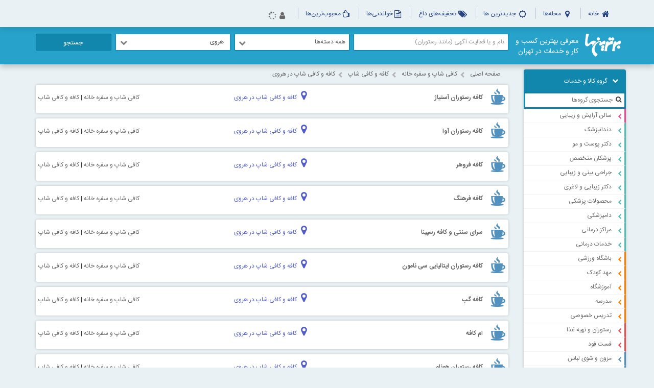

--- FILE ---
content_type: text/html; charset=utf-8
request_url: https://bartarinha.com/category/252/38/%DA%A9%D8%A7%D9%81%DB%8C_%D8%B4%D8%A7%D9%BE_%D9%88_%D8%B3%D9%81%D8%B1%D9%87_%D8%AE%D8%A7%D9%86%D9%87/%DA%A9%D8%A7%D9%81%D9%87_%D9%88_%DA%A9%D8%A7%D9%81%DB%8C_%D8%B4%D8%A7%D9%BE/%D9%87%D8%B1%D9%88%DB%8C
body_size: 32554
content:

<!DOCTYPE html>
<html lang="fa" dir="rtl">
<head prefix="og: http://ogp.me/ns#">
    <meta charset="utf-8" />
    <link rel="manifest" href="/manifest.json">
    <!-- Najva Push Notification -->
    <script type="text/javascript">
        (function () {
            var now = new Date();
            var version = now.getFullYear().toString() + "0" + now.getMonth() + "0" + now.getDate() +
                "0" + now.getHours();
            var head = document.getElementsByTagName("head")[0];
            var link = document.createElement("link");
            link.rel = "stylesheet";
            link.href = "https://van.najva.com/static/cdn/css/local-messaging.css" + "?v=" + version;
            head.appendChild(link);
            var script = document.createElement("script");
            script.type = "text/javascript";
            script.async = true;
            script.src = "https://van.najva.com/static/js/scripts/new-website45938-website-47783-dac4da16-6e58-4b09-a3a9-83b8c2cba2e1.js" + "?v=" + version;
            head.appendChild(script);
        })()
    </script>
    <!-- END NAJVA PUSH NOTIFICATION -->
    <meta http-equiv="X-UA-Compatible" content="IE=edge" />
    <meta name="viewport" content="width=device-width, initial-scale=1" />
    <meta content="7FRoic+OMF52nWLJe9QHH5bZ44jS9JZ5jPjFA7IkjN8=" name="verify-v1" />
    <meta name="theme-color" content="#1287ad">
    <meta name="msapplication-navbutton-color" content="#1287ad">
    <meta name="apple-mobile-web-app-status-bar-style" content="#1287ad">
    <title>بهترین کافه و کافی شاپ در هروی - آبان 1404</title>
    <link rel="preload" as="script" href="/Content/JS/Main/jquery-2.1.4.min.js">
    
    <link rel="stylesheet" media="all" onload="this.onload=null;this.removeAttribute('media');" type="text/css" href="/Content/CSS/Main/default.css?v=21.09.03.3">
    <link href="/Content/font/Main/IRANSans-web.woff2" rel="preload" as="font" crossorigin="anonymous">
    <link href="/Content/font/Main/IRANSans-Bold-web.woff2" rel="preload" as="font" crossorigin="anonymous">
    <link href="/Content/font/Main/IRANSans-Medium-web.woff2" rel="preload" as="font" crossorigin="anonymous">
    <link href="/Content/font/Main/fontawesome-webfont.woff2?v=4.7.0" rel="preload" as="font" crossorigin="anonymous">
    <link href="/Content/CSS/Main/bartarinha_font.css?v1.0.1" rel="stylesheet">
    <link type="application/opensearchdescription+xml" rel="search" href="https://bartarinha.com/opensearch.xml" />
    <meta name="robots" content="index, follow, max-snippet:-1, max-image-preview:large, max-video-preview:-1" />
    
    
    
    

    
    
    

    <script type="text/javascript" src="/Content/JS/Main/jquery-2.1.4.min.js" rel="preload" as="script"></script>
    <!--<script src='https://www.google.com/recaptcha/api.js?hl=fa'></script>!-->
    <script type="text/javascript">
        if (self != top) top.location.href = location.href;
    </script>
    <!--[if lt IE 9]>
    <script src="https://oss.maxcdn.com/html5shiv/3.7.2/html5shiv.min.js"></script>
    <script src="https://oss.maxcdn.com/respond/1.4.2/respond.min.js"></script>
    <![endif]-->
    
    
    <base href="https://bartarinha.com/category/252/38/%DA%A9%D8%A7%D9%81%DB%8C_%D8%B4%D8%A7%D9%BE_%D9%88_%D8%B3%D9%81%D8%B1%D9%87_%D8%AE%D8%A7%D9%86%D9%87/%DA%A9%D8%A7%D9%81%D9%87_%D9%88_%DA%A9%D8%A7%D9%81%DB%8C_%D8%B4%D8%A7%D9%BE/%D9%87%D8%B1%D9%88%DB%8C" />
    
    
    <meta name="description" content=" برترین های کافه و کافی شاپ در هروی: " />
    <meta name="keywords" content="کافه و کافی شاپ در هروی,  برترین های کافه و کافی شاپ در هروی, بهترین کافه و کافی شاپ در هروی, کافه رستوران آستیاژ, کافه رستوران آوا, کافه فروهر, کافه فرهنگ, سرای سنتی و کافه رسپینا, کافه رستوران ایتالیایی سی نامون, کافه گپ, ام کافه, کافه رستوران هونام" />

    <!-- -------- </- Canonical URL Tags -> -------- -->
    <link rel="canonical" href="https://bartarinha.com/category/252/38/%DA%A9%D8%A7%D9%81%DB%8C_%D8%B4%D8%A7%D9%BE_%D9%88_%D8%B3%D9%81%D8%B1%D9%87_%D8%AE%D8%A7%D9%86%D9%87/%DA%A9%D8%A7%D9%81%D9%87_%D9%88_%DA%A9%D8%A7%D9%81%DB%8C_%D8%B4%D8%A7%D9%BE/%D9%87%D8%B1%D9%88%DB%8C">
    <!-- -------- <- Canonical URL Tags -> -------- -->
    <!-- -------- <- OpenGraph Tags -> -------- -->
    <meta property="og:site_name" content="برترین‌ها" />
    <meta property="og:type" content="website" />
    <meta property="og:locale" content="fa_IR" />
    <meta property="og:title" content="بهترین کافه و کافی شاپ در هروی - آبان 1404" />
    <meta property="og:description" content=" برترین های کافه و کافی شاپ در هروی: " />
    <meta property="og:url" content="https://bartarinha.com//category/252/38/%DA%A9%D8%A7%D9%81%DB%8C%20%D8%B4%D8%A7%D9%BE%20%D9%88%20%D8%B3%D9%81%D8%B1%D9%87%20%D8%AE%D8%A7%D9%86%D9%87/%DA%A9%D8%A7%D9%81%D9%87_%D9%88_%DA%A9%D8%A7%D9%81%DB%8C_%D8%B4%D8%A7%D9%BE/%D9%87%D8%B1%D9%88%DB%8C" />
    <meta property="og:image:type" content="image/jpeg" />
    <meta property="og:image:width" content="260" />
    <meta property="og:image:height" content="300" />
    <!-- -------- </- OpenGraph Tags -> -------- -->
    <style>
        .icons i {
            padding-left: 3px;
        }
    </style>

    
    <style>
        .location-select > select {
            display: none;
        }

        .search-toggle:hover {
            cursor: pointer;
        }

        .free-btn.red {
            background: #FF6464;
        }

            .free-btn.red a {
                color: #fff;
            }

        #onesignal-popover-dialog {
            font-family: IranSans !important;
        }

        @media (max-width: 768px) {
            .loading-layout {
                display: none;
            }
        }
    </style>

    
</head>

<body>
    <a href="#" class="back-to-top"><i class="fa fa-fw fa-2x fa-chevron-up"></i></a>
    
    
    <nav class="navbar navbar-static-top yamm" data-spy="affix" data-offset-top="1">
        
        <div class="container">
            <div class="navbar-header">
                <button type="button" class="navbar-toggle collapsed mob-btn" data-toggle="collapse" data-target="#navbar-collapse" aria-expanded="false">
                    
                    <span class="icon-dot"></span>
                    <span class="icon-dot"></span>
                    <span class="icon-dot"></span>
                </button>
                <a class="search-toggle mob-btn visible-xs visible-sm" style="float:left;font-size:18px;padding-top:15px;padding-left:10px;"><i class="fa fa-fw fa-search"></i></a>
                <a class="logo visible-xs visible-sm" href="/"></a>
                <a id="sidebar" class="navbar-brand mob-btn visible-xs visible-sm" href="javascript:;">
                    <span class="icon-bar"></span>
                    <span class="icon-bar"></span>
                    <span class="icon-bar"></span>
                    
                </a>
            </div>
            <div class="collapse navbar-collapse" id="navbar-collapse">
                <ul class="nav navbar-nav">
                    <li><a href="/"><i class="fa fa-fw fa-home"></i> خانه </a></li>
                    
                    
                    <li>
                        <a href="/regions"><i class="fa fa-fw fa-map-marker"></i> محله‌ها</a>
                    </li>
                    <li><a href="/newests?page=1"><i class="fa fa-fw fa-sun-o"></i> جدیدترین ها</a></li>
                    <li><a href="/last-seconds"><i class="fa fa-fw fa-tags"></i> تخفیف‌های داغ</a></li>
                    
                    
                    <li><a href="/Articles"><i class="fa fa-fw fa-file-text-o"></i>خواندنی‌ها</a></li>
                    <li><a href="/favorites"><i class="fa fa-fw fa-thumbs-o-up fa-flip-horizontal"></i>محبوب‌ترین‌ها</a></li>

                    <li>
                        <a class="search-toggle visible-xs visible-sm"><i class="fa fa-fw fa-search" style="font-size:16px;line-height:0"></i> جستجو</a>
                    </li>
                    
                    <li id="login-button" class="login-btn">

                        <span class="login-spn">
                            <a href="#" data-toggle="modal" data-target="#auth" id="login-button"><i class="fa fa-fw fa-user"></i><i class="fa fa-spin fa-spinner fa-fw"></i></a>

                        </span>
                    </li>

                    
                </ul>
                <ul class="nav navbar-nav navbar-left" id="nav-user" style="display:none">
                    <li class="dropdown">

                        <a href="#" class="dropdown-toggle" data-toggle="dropdown">
                            <i class="ii login"></i>
                            
                        </a>
                        <ul class="dropdown-menu">
                            <li><a href="/Advertisement/Users/UserProfile"><i class="fa fa-user fa-fw"></i> ویرایش پروفایل</a></li>
                            <li><a href="/Advertisement/Users/MyFavorites"><i class="fa fa-heart fa-fw"></i> علاقه‌مندی‌های من</a></li>
                            <li><a href="/Customer/Ads"><i class="fa fa-newspaper-o fa-fw"></i> آگهی‌های من</a></li>
                            <li><a href="/vitrin/MyOrders"><i class="fa fa-fw fa-bars"></i> سفارش‌های من</a></li>
                            <li><a href="/user/tickets"><i class="fa fa-support fa-fw"></i> پشتیبانی</a></li>
                            
                            <li><a href="/Advertisement/Users/LogOff"><i class="fa fa-sign-out fa-fw"></i> خروج از سایت</a></li>
                        </ul>
                    </li>
                </ul>
                <script>
                    function checkLogin() {
                        $.ajax({
                            type: "POST",
                            url: '/users/checkLogin',
                            data: null
                        })
                            .done(function (data) {
                                if (data.IsLoggedIn) {
                                    $('#login-button').hide();
                                    $('#nav-user .dropdown-toggle .welcome').remove();
                                    $('#nav-user .dropdown-toggle').append("<div class='welcome'>" + data.Name + ' عزیز خوش آمدید' + '<i class="fa fa-fw fa-angle-down"></i></div>');
                                    $('#nav-user').append($('<li><a href="/cart"><i class="fa fa-fw fa-shopping-cart"></i></a></li>'));
                                    $('#nav-user').show();
                                    $(".free-btn").addClass("red");

                                    if (data.HasAd) {
                                        $(".free-btn").addClass("red");
                                        //<a href="/Customer/Ads/Create"><i class="fa fa fa-plus-circle "></i>آگهی رایگان </a>
                                        $(".free-btn a").attr("href", "/Customer/Ads");
                                        $(".free-btn a > span").text("آگهی‌های من");
                                    }
                                }
                                else {
                                    //$('#login-button i.fa-spin').replaceWith('ورود کاربر');
                                }
                            });
                    }
                    $(checkLogin());
                </script>
            </div>
        </div>
    </nav>
        <div class="search" id="search-section">
            <div class="container">
                <a class="logo hidden-sm hidden-xs" href="/">معرفی بهترین کسب و کار و خدمات در تهران</a>
                <div class="container-wrapper">
<form action="/search" area="Advertisement" id="search-form" method="get" target="_self">                        <input type="hidden" name="categoryID" id="search-group-id" />
                        <input type="hidden" name="searchType" value="Groups" id="search-type" />
                        <div class="row row8px">
                            <div class="col col-md-4 q">
                                <input type="text" name="q" class="form-control search-input typeahead" placeholder="نام و یا فعالیت آگهی (مانند رستوران)" value="" />
                            </div>
                            <div class="col col-md-3">
                                <div id="group-name" class="form-control search-input form-control-static" data-toggle="modal" data-target="#search-group-modal">
                                    <span class="group-name-holder">همه دسته‌ها</span>
                                    <span class="group-name-caret"><i class="fa fa-fw fa-chevron-down"></i></span>
                                </div>
                            </div>
                            <div class="col col-md-3">
                                <div class="location-select">
                                    <select class="form-control" name="regions" style="padding: 20px" data-ui="select" multiple data-live-search="true" title="محدوده" data-search-ph="مانند : میرداماد" data-search-tick-base="fa" data-search-tick-icon="fa-square-o" data-size="7" data-selected-text-format="count>3">
                                        <optgroup label="تهران">
                                                <option value="75" >آجودانیه</option>
                                                <option value="196" >آرژانتین</option>
                                                <option value="163" >آزادی</option>
                                                <option value="264" >آیت الله کاشانی</option>
                                                <option value="151" >اباذر</option>
                                                <option value="127" >اختیاریه</option>
                                                <option value="132" >ازگل</option>
                                                <option value="235" >استاد معین</option>
                                                <option value="282" >اسلامشهر</option>
                                                <option value="289" >اشرفی اصفهانی</option>
                                                <option value="219" >افسریه</option>
                                                <option value="73" >اقدسیه</option>
                                                <option value="243" >الهیه</option>
                                                <option value="181" >امیر آباد</option>
                                                <option value="298" >امیریه</option>
                                                <option value="260" >اندرزگو </option>
                                                <option value="174" >انقلاب</option>
                                                <option value="169" >ایرانشهر</option>
                                                <option value="230" >بازار بزرگ تهران</option>
                                                <option value="101" >باغ فردوس</option>
                                                <option value="228" >باغ فیض</option>
                                                <option value="287" >باقرشهر</option>
                                                <option value="153" >بلوار فردوس</option>
                                                <option value="259" >بلوار کاوه</option>
                                                <option value="261" >بنی هاشم</option>
                                                <option value="173" >بهار</option>
                                                <option value="266" >بهار شیراز</option>
                                                <option value="348" >بهبودی</option>
                                                <option value="248" >پارک وی </option>
                                                <option value="121" >پاسداران</option>
                                                <option value="296" >پاکدشت</option>
                                                <option value="270" >پردیس</option>
                                                <option value="316" >پرند</option>
                                                <option value="137" >پونک</option>
                                                <option value="197" >پیروزی</option>
                                                <option value="155" >تجریش</option>
                                                <option value="292" >تهران</option>
                                                <option value="193" >تهران نو</option>
                                                <option value="150" >تهران ویلا</option>
                                                <option value="122" >تهرانپارس</option>
                                                <option value="217" >تهرانسر</option>
                                                <option value="170" >توانیر</option>
                                                <option value="294" >توحید</option>
                                                <option value="269" >جاجرود</option>
                                                <option value="110" >جردن</option>
                                                <option value="350" >جلفا</option>
                                                <option value="227" >جمهوری</option>
                                                <option value="140" >جنت آباد</option>
                                                <option value="291" >جنوب تهران</option>
                                                <option value="308" >جهانشهر</option>
                                                <option value="320" >جوادیه</option>
                                                <option value="303" >جیحون</option>
                                                <option value="111" >چهارراه ولیعصر</option>
                                                <option value="246" >چیتگر</option>
                                                <option value="242" >چیذر</option>
                                                <option value="356" >حسن آباد</option>
                                                <option value="130" >حکیمیه</option>
                                                <option value="276" >خانی آباد</option>
                                                <option value="281" >خاوران</option>
                                                <option value="274" >خزانه</option>
                                                <option value="62" >خواجه عبدالله انصاری</option>
                                                <option value="297" >خیابان امام خمینی</option>
                                                <option value="355" >خیابان خدامی</option>
                                                <option value="354" >خیابان شیراز</option>
                                                <option value="149" >دارآباد</option>
                                                <option value="172" >دبستان</option>
                                                <option value="66" >دربند</option>
                                                <option value="353" >دردشت</option>
                                                <option value="178" >دروازه دولت</option>
                                                <option value="98" >دروس</option>
                                                <option value="160" >دریان نو</option>
                                                <option value="119" >دزاشیب</option>
                                                <option value="286" >دلاوران</option>
                                                <option value="190" >دماوند</option>
                                                <option value="221" >دهکده المپیک</option>
                                                <option value="134" >دولت</option>
                                                <option value="283" >دولت آباد</option>
                                                <option value="290" >دیباجی</option>
                                                <option value="318" >رباط کریم</option>
                                                <option value="244" >رسالت</option>
                                                <option value="215" >رودکی</option>
                                                <option value="77" >زعفرانیه</option>
                                                <option value="103" >سئول</option>
                                                <option value="306" >سازمان برنامه</option>
                                                <option value="231" >ساعی</option>
                                                <option value="293" >ساقدوش</option>
                                                <option value="139" >ستارخان</option>
                                                <option value="30" >سعادت آباد</option>
                                                <option value="324" >سمنگان</option>
                                                <option value="208" >سنایی</option>
                                                <option value="154" >سهروردی</option>
                                                <option value="319" >سوهانک</option>
                                                <option value="187" >سید خندان</option>
                                                <option value="351" >سیمون بولیوار</option>
                                                <option value="349" >شادمان</option>
                                                <option value="284" >شاه عبدالعظيم</option>
                                                <option value="278" >شاهین شمالی</option>
                                                <option value="254" >شرق تهران</option>
                                                <option value="258" >شریعتی</option>
                                                <option value="255" >شمال تهران</option>
                                                <option value="49" >شمس آباد</option>
                                                <option value="141" >شهر آرا</option>
                                                <option value="223" >شهر ری</option>
                                                <option value="146" >شهر زیبا</option>
                                                <option value="143" >شهران</option>
                                                <option value="321" >شهرک استقلال</option>
                                                <option value="120" >شهرک امید</option>
                                                <option value="159" >شهرک اکباتان</option>
                                                <option value="322" >شهرک راه آهن</option>
                                                <option value="131" >شهرک غرب</option>
                                                <option value="238" >شهرک گلستان</option>
                                                <option value="142" >شهرک محلاتی</option>
                                                <option value="352" >شهرک نفت</option>
                                                <option value="252" >شهرک ولیعصر</option>
                                                <option value="301" >شهریار</option>
                                                <option value="271" >شهید عراقی</option>
                                                <option value="241" >شهید قندی</option>
                                                <option value="315" >شیخ بهایی</option>
                                                <option value="147" >صادقیه</option>
                                                <option value="311" >صفادشت</option>
                                                <option value="229" >ضرابخانه</option>
                                                <option value="156" >طرشت</option>
                                                <option value="114" >ظفر</option>
                                                <option value="165" >عباس آباد</option>
                                                <option value="313" >عبدل آباد</option>
                                                <option value="309" >عظیمیه</option>
                                                <option value="69" >علم و صنعت</option>
                                                <option value="275" >علی آباد</option>
                                                <option value="253" >غرب تهران</option>
                                                <option value="192" >فاطمی</option>
                                                <option value="81" >فدک</option>
                                                <option value="86" >فرجام</option>
                                                <option value="250" >فرحزاد</option>
                                                <option value="177" >فردوسی</option>
                                                <option value="251" >فرشته</option>
                                                <option value="112" >فرمانیه</option>
                                                <option value="267" >فشم</option>
                                                <option value="182" >قزوین</option>
                                                <option value="183" >قصر - حشمتیه</option>
                                                <option value="201" >قصرالدشت</option>
                                                <option value="304" >قلعه حسن خان‭</option>
                                                <option value="124" >قلهک</option>
                                                <option value="109" >قیطریه</option>
                                                <option value="108" >گاندی</option>
                                                <option value="179" >گرگان</option>
                                                <option value="307" >گوهردشت</option>
                                                <option value="29" >گیشا</option>
                                                <option value="268" >لواسان</option>
                                                <option value="117" >لویزان</option>
                                                <option value="116" >مجیدیه</option>
                                                <option value="136" >مرزداران</option>
                                                <option value="256" >مرکز تهران</option>
                                                <option value="279" >مسعودیه</option>
                                                <option value="280" >مشیریه</option>
                                                <option value="262" >مطهری</option>
                                                <option value="263" >مفتح</option>
                                                <option value="312" >ملارد</option>
                                                <option value="107" >ملاصدرا</option>
                                                <option value="325" >منطقه 1</option>
                                                <option value="335" >منطقه 10</option>
                                                <option value="336" >منطقه 11</option>
                                                <option value="337" >منطقه 12</option>
                                                <option value="338" >منطقه 13</option>
                                                <option value="339" >منطقه 14</option>
                                                <option value="340" >منطقه 15</option>
                                                <option value="341" >منطقه 16</option>
                                                <option value="342" >منطقه 17</option>
                                                <option value="343" >منطقه 18</option>
                                                <option value="344" >منطقه 19</option>
                                                <option value="326" >منطقه 2</option>
                                                <option value="345" >منطقه 20</option>
                                                <option value="346" >منطقه 21</option>
                                                <option value="347" >منطقه 22</option>
                                                <option value="327" >منطقه 3</option>
                                                <option value="328" >منطقه 4</option>
                                                <option value="329" >منطقه 5</option>
                                                <option value="330" >منطقه 6</option>
                                                <option value="331" >منطقه 7</option>
                                                <option value="332" >منطقه 8</option>
                                                <option value="333" >منطقه 9</option>
                                                <option value="239" >منیریه</option>
                                                <option value="272" >مولوی</option>
                                                <option value="185" >میدان امام حسین</option>
                                                <option value="288" >میدان حسن آباد</option>
                                                <option value="199" >میدان شهدا</option>
                                                <option value="202" >میدان شوش</option>
                                                <option value="249" >میدان ولیعصر</option>
                                                <option value="113" >میرداماد</option>
                                                <option value="206" >میرزای شیرازی</option>
                                                <option value="138" >مینی سیتی</option>
                                                <option value="180" >نارمک</option>
                                                <option value="245" >نازی آباد</option>
                                                <option value="218" >نبرد</option>
                                                <option value="232" >نظام آباد</option>
                                                <option value="323" >نمایشگاه بین المللی</option>
                                                <option value="317" >نواب</option>
                                                <option value="43" >نیاوران</option>
                                                <option value="195" >نیروی هوایی</option>
                                                <option value="38"   selected="selected"  >هروی</option>
                                                <option value="148" >هفت تیر</option>
                                                <option value="240" >هفت حوض</option>
                                                <option value="314" >هفده شهریور</option>
                                                <option value="300" >وحدت اسلامی</option>
                                                <option value="79" >ولنجک</option>
                                                <option value="257" >ولیعصر</option>
                                                <option value="102" >ونک</option>
                                                <option value="299" >کارگر</option>
                                                <option value="265" >کاشانک</option>
                                                <option value="115" >کامرانیه</option>
                                                <option value="305" >کاووسیه</option>
                                                <option value="277" >کرج</option>
                                                <option value="234" >کرمان</option>
                                                <option value="161" >کریم خان</option>
                                                <option value="194" >کشاورز</option>
                                                <option value="310" >کمال شهر</option>
                                                <option value="302" >کهریزک</option>
                                                <option value="273" >یاخچی آباد</option>
                                                <option value="222" >یافت آباد</option>
                                                <option value="191" >یوسف آباد</option>
                                        </optgroup>
                                    </select>
                                </div>
                            </div>
                            <div class="col col-md-2">
                                <button class="btn btn-default btn-block btn-search">جستجو</button>
                            </div>
                        </div>
</form>                </div>
            </div>
        </div>
    

<div class="container main-row" style="">
    <div class="group-sidebar">
        <div class="title">
            <i class="fa fa-chevron-down if"></i> گروه کالا و خدمات
        </div>
        <div class="search-categories">
            <i class="fa fa-fw fa-search"></i><input type="text" placeholder="جستجوی گروه‌ها"/>
        </div>
        <ul id="menu">
                <li  style="border-right-color: #e25195">
                    <a href="/group/136/%D8%B3%D8%A7%D9%84%D9%86_%D8%A2%D8%B1%D8%A7%DB%8C%D8%B4_%D9%88_%D8%B2%DB%8C%D8%A8%D8%A7%DB%8C%DB%8C?page=1">
                        <span class="icon"><i class="fa fa-chevron-left if" style="color: #e25195; background-color: none;"></i></span> سالن آرایش و زیبایی
                    </a>
                    <ul>
                            <li>
                                <a href="/category/255/%D8%B3%D8%A7%D9%84%D9%86_%D8%A2%D8%B1%D8%A7%DB%8C%D8%B4_%D9%88_%D8%B2%DB%8C%D8%A8%D8%A7%DB%8C%DB%8C/%D8%B3%D8%A7%D9%84%D9%86_%D8%B2%DB%8C%D8%A8%D8%A7%DB%8C%DB%8C?page=1">
                                    <i class="fa fa-chevron-left if" style="color: #52be75"></i> سالن زیبایی
                                </a>
                            </li>
                            <li>
                                <a href="/category/122/%D8%B3%D8%A7%D9%84%D9%86_%D8%A2%D8%B1%D8%A7%DB%8C%D8%B4_%D9%88_%D8%B2%DB%8C%D8%A8%D8%A7%DB%8C%DB%8C/%D8%AE%D8%AF%D9%85%D8%A7%D8%AA_%D8%A2%D8%B1%D8%A7%DB%8C%D8%B4%DB%8C?page=1">
                                    <i class="fa fa-chevron-left if" style="color: #52be75"></i> خدمات آرایشی
                                </a>
                            </li>
                            <li>
                                <a href="/category/315/%D8%B3%D8%A7%D9%84%D9%86_%D8%A2%D8%B1%D8%A7%DB%8C%D8%B4_%D9%88_%D8%B2%DB%8C%D8%A8%D8%A7%DB%8C%DB%8C/%DA%A9%D8%A7%D8%B4%D8%AA_%D9%86%D8%A7%D8%AE%D9%86?page=1">
                                    <i class="fa fa-chevron-left if" style="color: #52be75"></i> کاشت ناخن
                                </a>
                            </li>
                            <li>
                                <a href="/category/316/%D8%B3%D8%A7%D9%84%D9%86_%D8%A2%D8%B1%D8%A7%DB%8C%D8%B4_%D9%88_%D8%B2%DB%8C%D8%A8%D8%A7%DB%8C%DB%8C/%D8%A7%D9%BE%DB%8C%D9%84%D8%A7%D8%B3%DB%8C%D9%88%D9%86?page=1">
                                    <i class="fa fa-chevron-left if" style="color: #52be75"></i> اپیلاسیون
                                </a>
                            </li>
                            <li>
                                <a href="/category/317/%D8%B3%D8%A7%D9%84%D9%86_%D8%A2%D8%B1%D8%A7%DB%8C%D8%B4_%D9%88_%D8%B2%DB%8C%D8%A8%D8%A7%DB%8C%DB%8C/%D8%A7%DA%A9%D8%B3%D8%AA%D9%86%D8%B4%D9%86?page=1">
                                    <i class="fa fa-chevron-left if" style="color: #52be75"></i> اکستنشن
                                </a>
                            </li>
                            <li>
                                <a href="/category/520/%D8%B3%D8%A7%D9%84%D9%86_%D8%A2%D8%B1%D8%A7%DB%8C%D8%B4_%D9%88_%D8%B2%DB%8C%D8%A8%D8%A7%DB%8C%DB%8C/%D9%85%D8%B1%D8%A7%D9%82%D8%A8%D8%AA_%D9%87%D8%A7%DB%8C_%D8%B2%DB%8C%D8%A8%D8%A7%DB%8C%DB%8C?page=1">
                                    <i class="fa fa-chevron-left if" style="color: #52be75"></i> مراقبت های زیبایی
                                </a>
                            </li>
                            <li>
                                <a href="/category/505/%D8%B3%D8%A7%D9%84%D9%86_%D8%A2%D8%B1%D8%A7%DB%8C%D8%B4_%D9%88_%D8%B2%DB%8C%D8%A8%D8%A7%DB%8C%DB%8C/%D8%A2%D8%B1%D8%A7%DB%8C%D8%B4%DA%AF%D8%A7%D9%87_%D9%85%D8%B1%D8%AF%D8%A7%D9%86%D9%87?page=1">
                                    <i class="fa fa-chevron-left if" style="color: #52be75"></i> آرایشگاه مردانه
                                </a>
                            </li>
                    </ul>
                </li>
                <li  style="border-right-color: #52beb5">
                    <a href="/group/126/%D8%AF%D9%86%D8%AF%D8%A7%D9%86%D9%BE%D8%B2%D8%B4%DA%A9?page=1">
                        <span class="icon"><i class="fa fa-chevron-left if" style="color: #52beb5; background-color: none;"></i></span> دندانپزشک
                    </a>
                    <ul>
                            <li>
                                <a href="/category/225/%D8%AF%D9%86%D8%AF%D8%A7%D9%86%D9%BE%D8%B2%D8%B4%DA%A9/%D8%AF%D9%86%D8%AF%D8%A7%D9%86%D9%BE%D8%B2%D8%B4%DA%A9?page=1">
                                    <i class="fa fa-chevron-left if" style="color: #52beb5"></i> دندانپزشک
                                </a>
                            </li>
                            <li>
                                <a href="/category/349/%D8%AF%D9%86%D8%AF%D8%A7%D9%86%D9%BE%D8%B2%D8%B4%DA%A9/%D8%A7%DB%8C%D9%85%D9%BE%D9%84%D9%86%D8%AA?page=1">
                                    <i class="fa fa-chevron-left if" style="color: #52beb5"></i> ایمپلنت
                                </a>
                            </li>
                            <li>
                                <a href="/category/348/%D8%AF%D9%86%D8%AF%D8%A7%D9%86%D9%BE%D8%B2%D8%B4%DA%A9/%D8%A7%D8%B1%D8%AA%D9%88%D8%AF%D9%86%D8%B3%DB%8C?page=1">
                                    <i class="fa fa-chevron-left if" style="color: #52beb5"></i> ارتودنسی
                                </a>
                            </li>
                            <li>
                                <a href="/category/500/%D8%AF%D9%86%D8%AF%D8%A7%D9%86%D9%BE%D8%B2%D8%B4%DA%A9/%D8%AF%D9%86%D8%AF%D8%A7%D9%86%D9%BE%D8%B2%D8%B4%DA%A9%DB%8C_%DA%A9%D9%88%D8%AF%DA%A9?page=1">
                                    <i class="fa fa-chevron-left if" style="color: #52beb5"></i> دندانپزشکی کودک
                                </a>
                            </li>
                    </ul>
                </li>
                <li  style="border-right-color: #52beb5">
                    <a href="/group/139/%D8%AF%DA%A9%D8%AA%D8%B1_%D9%BE%D9%88%D8%B3%D8%AA_%D9%88_%D9%85%D9%88?page=1">
                        <span class="icon"><i class="fa fa-chevron-left if" style="color: #52beb5; background-color: none;"></i></span> دکتر پوست و مو
                    </a>
                    <ul>
                            <li>
                                <a href="/category/258/%D8%AF%DA%A9%D8%AA%D8%B1_%D9%BE%D9%88%D8%B3%D8%AA_%D9%88_%D9%85%D9%88/%D8%AF%DA%A9%D8%AA%D8%B1_%D9%BE%D9%88%D8%B3%D8%AA_%D9%88_%D9%85%D9%88?page=1">
                                    <i class="fa fa-chevron-left if" style="color: #52beb5"></i> دکتر پوست و مو
                                </a>
                            </li>
                            <li>
                                <a href="/category/335/%D8%AF%DA%A9%D8%AA%D8%B1_%D9%BE%D9%88%D8%B3%D8%AA_%D9%88_%D9%85%D9%88/%DA%A9%D8%A7%D8%B4%D8%AA_%D9%85%D9%88?page=1">
                                    <i class="fa fa-chevron-left if" style="color: #52beb5"></i> کاشت مو
                                </a>
                            </li>
                    </ul>
                </li>
                <li  style="border-right-color: #52beb5">
                    <a href="/group/103/%D9%BE%D8%B2%D8%B4%DA%A9%D8%A7%D9%86_%D9%85%D8%AA%D8%AE%D8%B5%D8%B5?page=1">
                        <span class="icon"><i class="fa fa-chevron-left if" style="color: #52beb5; background-color: none;"></i></span> پزشکان متخصص
                    </a>
                    <ul>
                            <li>
                                <a href="/category/241/%D9%BE%D8%B2%D8%B4%DA%A9%D8%A7%D9%86_%D9%85%D8%AA%D8%AE%D8%B5%D8%B5/%D8%AF%DA%A9%D8%AA%D8%B1_%D8%A7%D8%B7%D9%81%D8%A7%D9%84?page=1">
                                    <i class="fa fa-chevron-left if" style="color: #52beb5"></i> دکتر اطفال
                                </a>
                            </li>
                            <li>
                                <a href="/category/525/%D9%BE%D8%B2%D8%B4%DA%A9%D8%A7%D9%86_%D9%85%D8%AA%D8%AE%D8%B5%D8%B5/%D8%AC%D8%B1%D8%A7%D8%AD_%D8%B9%D9%85%D9%88%D9%85%DB%8C?page=1">
                                    <i class="fa fa-chevron-left if" style="color: #52beb5"></i> جراح عمومی
                                </a>
                            </li>
                            <li>
                                <a href="/category/279/%D9%BE%D8%B2%D8%B4%DA%A9%D8%A7%D9%86_%D9%85%D8%AA%D8%AE%D8%B5%D8%B5/%D8%AF%DA%A9%D8%AA%D8%B1_%D9%82%D9%84%D8%A8?page=1">
                                    <i class="fa fa-chevron-left if" style="color: #52beb5"></i> دکتر قلب
                                </a>
                            </li>
                            <li>
                                <a href="/category/280/%D9%BE%D8%B2%D8%B4%DA%A9%D8%A7%D9%86_%D9%85%D8%AA%D8%AE%D8%B5%D8%B5/%D8%AF%DA%A9%D8%AA%D8%B1_%D9%85%D8%BA%D8%B2_%D9%88_%D8%A7%D8%B9%D8%B5%D8%A7%D8%A8?page=1">
                                    <i class="fa fa-chevron-left if" style="color: #52beb5"></i> دکتر مغز و اعصاب
                                </a>
                            </li>
                            <li>
                                <a href="/category/230/%D9%BE%D8%B2%D8%B4%DA%A9%D8%A7%D9%86_%D9%85%D8%AA%D8%AE%D8%B5%D8%B5/%D8%AF%DA%A9%D8%AA%D8%B1_%D8%B2%D9%86%D8%A7%D9%86?page=1">
                                    <i class="fa fa-chevron-left if" style="color: #52beb5"></i> دکتر زنان
                                </a>
                            </li>
                            <li>
                                <a href="/category/231/%D9%BE%D8%B2%D8%B4%DA%A9%D8%A7%D9%86_%D9%85%D8%AA%D8%AE%D8%B5%D8%B5/%D8%B1%D9%88%D8%A7%D9%86%D9%BE%D8%B2%D8%B4%DA%A9?page=1">
                                    <i class="fa fa-chevron-left if" style="color: #52beb5"></i> روانپزشک
                                </a>
                            </li>
                            <li>
                                <a href="/category/301/%D9%BE%D8%B2%D8%B4%DA%A9%D8%A7%D9%86_%D9%85%D8%AA%D8%AE%D8%B5%D8%B5/%DA%86%D8%B4%D9%85_%D9%BE%D8%B2%D8%B4%DA%A9%DB%8C?page=1">
                                    <i class="fa fa-chevron-left if" style="color: #52beb5"></i> چشم پزشکی
                                </a>
                            </li>
                            <li>
                                <a href="/category/303/%D9%BE%D8%B2%D8%B4%DA%A9%D8%A7%D9%86_%D9%85%D8%AA%D8%AE%D8%B5%D8%B5/%D8%AF%DA%A9%D8%AA%D8%B1_%D8%AF%D8%B3%D8%AA%DA%AF%D8%A7%D9%87_%DA%AF%D9%88%D8%A7%D8%B1%D8%B4?page=1">
                                    <i class="fa fa-chevron-left if" style="color: #52beb5"></i> دکتر دستگاه گوارش
                                </a>
                            </li>
                            <li>
                                <a href="/category/339/%D9%BE%D8%B2%D8%B4%DA%A9%D8%A7%D9%86_%D9%85%D8%AA%D8%AE%D8%B5%D8%B5/%D9%85%D8%AA%D8%AE%D8%B5%D8%B5_%D9%BE%D9%88%D8%B3%D8%AA_%D9%88_%D9%85%D9%88?page=1">
                                    <i class="fa fa-chevron-left if" style="color: #52beb5"></i> متخصص پوست و مو
                                </a>
                            </li>
                            <li>
                                <a href="/category/347/%D9%BE%D8%B2%D8%B4%DA%A9%D8%A7%D9%86_%D9%85%D8%AA%D8%AE%D8%B5%D8%B5/%D8%A7%D8%B1%D8%AA%D9%88%D9%BE%D8%AF%DB%8C?page=1">
                                    <i class="fa fa-chevron-left if" style="color: #52beb5"></i> ارتوپدی
                                </a>
                            </li>
                            <li>
                                <a href="/category/119/%D9%BE%D8%B2%D8%B4%DA%A9%D8%A7%D9%86_%D9%85%D8%AA%D8%AE%D8%B5%D8%B5/%D8%B3%D8%A7%DB%8C%D8%B1_%D8%AE%D8%AF%D9%85%D8%A7%D8%AA_%D9%BE%D8%B2%D8%B4%DA%A9%DB%8C?page=1">
                                    <i class="fa fa-chevron-left if" style="color: #52beb5"></i> سایر خدمات پزشکی
                                </a>
                            </li>
                    </ul>
                </li>
                <li  style="border-right-color: #52beb5">
                    <a href="/group/154/%D8%AC%D8%B1%D8%A7%D8%AD%DB%8C_%D8%A8%DB%8C%D9%86%DB%8C_%D9%88_%D8%B2%DB%8C%D8%A8%D8%A7%DB%8C%DB%8C?page=1">
                        <span class="icon"><i class="fa fa-chevron-left if" style="color: #52beb5; background-color: none;"></i></span> جراحی بینی و زیبایی
                    </a>
                    <ul>
                            <li>
                                <a href="/category/313/%D8%AC%D8%B1%D8%A7%D8%AD%DB%8C_%D8%A8%DB%8C%D9%86%DB%8C_%D9%88_%D8%B2%DB%8C%D8%A8%D8%A7%DB%8C%DB%8C/%D8%B9%D9%85%D9%84_%D8%B2%DB%8C%D8%A8%D8%A7%DB%8C%DB%8C?page=1">
                                    <i class="fa fa-chevron-left if" style="color: #52beb5"></i> عمل زیبایی
                                </a>
                            </li>
                            <li>
                                <a href="/category/312/%D8%AC%D8%B1%D8%A7%D8%AD%DB%8C_%D8%A8%DB%8C%D9%86%DB%8C_%D9%88_%D8%B2%DB%8C%D8%A8%D8%A7%DB%8C%DB%8C/%D8%B9%D9%85%D9%84_%D8%A8%DB%8C%D9%86%DB%8C?page=1">
                                    <i class="fa fa-chevron-left if" style="color: #52beb5"></i> عمل بینی
                                </a>
                            </li>
                    </ul>
                </li>
                <li  style="border-right-color: #52beb5">
                    <a href="/group/138/%D8%AF%DA%A9%D8%AA%D8%B1_%D8%B2%DB%8C%D8%A8%D8%A7%DB%8C%DB%8C_%D9%88_%D9%84%D8%A7%D8%BA%D8%B1%DB%8C?page=1">
                        <span class="icon"><i class="fa fa-chevron-left if" style="color: #52beb5; background-color: none;"></i></span> دکتر زیبایی و لاغری
                    </a>
                    <ul>
                            <li>
                                <a href="/category/257/%D8%AF%DA%A9%D8%AA%D8%B1_%D8%B2%DB%8C%D8%A8%D8%A7%DB%8C%DB%8C_%D9%88_%D9%84%D8%A7%D8%BA%D8%B1%DB%8C/%D8%AF%DA%A9%D8%AA%D8%B1_%D8%B2%DB%8C%D8%A8%D8%A7%DB%8C%DB%8C_%D9%88_%D9%84%D8%A7%D8%BA%D8%B1%DB%8C?page=1">
                                    <i class="fa fa-chevron-left if" style="color: #52beb5"></i> دکتر زیبایی و لاغری
                                </a>
                            </li>
                            <li>
                                <a href="/category/297/%D8%AF%DA%A9%D8%AA%D8%B1_%D8%B2%DB%8C%D8%A8%D8%A7%DB%8C%DB%8C_%D9%88_%D9%84%D8%A7%D8%BA%D8%B1%DB%8C/%D9%85%D8%B4%D8%A7%D9%88%D8%B1%D9%87_%D8%AA%D8%BA%D8%B0%DB%8C%D9%87?page=1">
                                    <i class="fa fa-chevron-left if" style="color: #52beb5"></i> مشاوره تغذیه
                                </a>
                            </li>
                    </ul>
                </li>
                <li  style="border-right-color: #52beb5">
                    <a href="/group/141/%D9%85%D8%AD%D8%B5%D9%88%D9%84%D8%A7%D8%AA_%D9%BE%D8%B2%D8%B4%DA%A9%DB%8C?page=1">
                        <span class="icon"><i class="fa fa-chevron-left if" style="color: #52beb5; background-color: none;"></i></span> محصولات پزشکی
                    </a>
                    <ul>
                            <li>
                                <a href="/category/260/%D9%85%D8%AD%D8%B5%D9%88%D9%84%D8%A7%D8%AA_%D9%BE%D8%B2%D8%B4%DA%A9%DB%8C/%D9%85%D8%AD%D8%B5%D9%88%D9%84%D8%A7%D8%AA_%D9%BE%D8%B2%D8%B4%DA%A9%DB%8C?page=1">
                                    <i class="fa fa-chevron-left if" style="color: #52beb5"></i> محصولات پزشکی
                                </a>
                            </li>
                            <li>
                                <a href="/category/261/%D9%85%D8%AD%D8%B5%D9%88%D9%84%D8%A7%D8%AA_%D9%BE%D8%B2%D8%B4%DA%A9%DB%8C/%D8%B3%D9%85%D8%B9%DA%A9?page=1">
                                    <i class="fa fa-chevron-left if" style="color: #52beb5"></i> سمعک
                                </a>
                            </li>
                            <li>
                                <a href="/category/300/%D9%85%D8%AD%D8%B5%D9%88%D9%84%D8%A7%D8%AA_%D9%BE%D8%B2%D8%B4%DA%A9%DB%8C/%D8%B9%DB%8C%D9%86%DA%A9_%D9%88_%D9%84%D9%86%D8%B2?page=1">
                                    <i class="fa fa-chevron-left if" style="color: #52beb5"></i> عینک و لنز
                                </a>
                            </li>
                    </ul>
                </li>
                <li  style="border-right-color: #52beb5">
                    <a href="/group/142/%D8%AF%D8%A7%D9%85%D9%BE%D8%B2%D8%B4%DA%A9%DB%8C?page=1">
                        <span class="icon"><i class="fa fa-chevron-left if" style="color: #52beb5; background-color: none;"></i></span> دامپزشکی
                    </a>
                    <ul>
                            <li>
                                <a href="/category/262/%D8%AF%D8%A7%D9%85%D9%BE%D8%B2%D8%B4%DA%A9%DB%8C/%D8%AF%D8%A7%D9%85%D9%BE%D8%B2%D8%B4%DA%A9%DB%8C?page=1">
                                    <i class="fa fa-chevron-left if" style="color: #52beb5"></i> دامپزشکی
                                </a>
                            </li>
                            <li>
                                <a href="/category/263/%D8%AF%D8%A7%D9%85%D9%BE%D8%B2%D8%B4%DA%A9%DB%8C/%D9%BE%D8%AA_%D8%B4%D8%A7%D9%BE?page=1">
                                    <i class="fa fa-chevron-left if" style="color: #52beb5"></i> پت شاپ
                                </a>
                            </li>
                    </ul>
                </li>
                <li  style="border-right-color: #52beb5">
                    <a href="/group/144/%D9%85%D8%B1%D8%A7%DA%A9%D8%B2_%D8%AF%D8%B1%D9%85%D8%A7%D9%86%DB%8C?page=1">
                        <span class="icon"><i class="fa fa-chevron-left if" style="color: #52beb5; background-color: none;"></i></span> مراکز درمانی
                    </a>
                    <ul>
                            <li>
                                <a href="/category/265/%D9%85%D8%B1%D8%A7%DA%A9%D8%B2_%D8%AF%D8%B1%D9%85%D8%A7%D9%86%DB%8C/%D8%A8%DB%8C%D9%85%D8%A7%D8%B1%D8%B3%D8%AA%D8%A7%D9%86?page=1">
                                    <i class="fa fa-chevron-left if" style="color: #52beb5"></i> بیمارستان
                                </a>
                            </li>
                            <li>
                                <a href="/category/350/%D9%85%D8%B1%D8%A7%DA%A9%D8%B2_%D8%AF%D8%B1%D9%85%D8%A7%D9%86%DB%8C/%DA%A9%D9%84%DB%8C%D9%86%DB%8C%DA%A9?page=1">
                                    <i class="fa fa-chevron-left if" style="color: #52beb5"></i> کلینیک
                                </a>
                            </li>
                            <li>
                                <a href="/category/269/%D9%85%D8%B1%D8%A7%DA%A9%D8%B2_%D8%AF%D8%B1%D9%85%D8%A7%D9%86%DB%8C/%D8%AF%D8%A7%D8%B1%D9%88%D8%AE%D8%A7%D9%86%D9%87?page=1">
                                    <i class="fa fa-chevron-left if" style="color: #52beb5"></i> داروخانه
                                </a>
                            </li>
                            <li>
                                <a href="/category/266/%D9%85%D8%B1%D8%A7%DA%A9%D8%B2_%D8%AF%D8%B1%D9%85%D8%A7%D9%86%DB%8C/%D8%AF%D8%B1%D9%85%D8%A7%D9%86%DA%AF%D8%A7%D9%87?page=1">
                                    <i class="fa fa-chevron-left if" style="color: #52beb5"></i> درمانگاه
                                </a>
                            </li>
                            <li>
                                <a href="/category/283/%D9%85%D8%B1%D8%A7%DA%A9%D8%B2_%D8%AF%D8%B1%D9%85%D8%A7%D9%86%DB%8C/%D8%AE%D8%A7%D9%86%D9%87_%D8%B3%D8%A7%D9%84%D9%85%D9%86%D8%AF%D8%A7%D9%86?page=1">
                                    <i class="fa fa-chevron-left if" style="color: #52beb5"></i> خانه سالمندان
                                </a>
                            </li>
                    </ul>
                </li>
                <li  style="border-right-color: #52beb5">
                    <a href="/group/503/%D8%AE%D8%AF%D9%85%D8%A7%D8%AA_%D8%AF%D8%B1%D9%85%D8%A7%D9%86%DB%8C?page=1">
                        <span class="icon"><i class="fa fa-chevron-left if" style="color: #52beb5; background-color: none;"></i></span> خدمات درمانی
                    </a>
                    <ul>
                            <li>
                                <a href="/category/267/%D8%AE%D8%AF%D9%85%D8%A7%D8%AA_%D8%AF%D8%B1%D9%85%D8%A7%D9%86%DB%8C/%D8%A2%D8%B2%D9%85%D8%A7%DB%8C%D8%B4%DA%AF%D8%A7%D9%87?page=1">
                                    <i class="fa fa-chevron-left if" style="color: #52beb5"></i> آزمایشگاه
                                </a>
                            </li>
                            <li>
                                <a href="/category/281/%D8%AE%D8%AF%D9%85%D8%A7%D8%AA_%D8%AF%D8%B1%D9%85%D8%A7%D9%86%DB%8C/%D9%81%DB%8C%D8%B2%DB%8C%D9%88%D8%AA%D8%B1%D8%A7%D9%BE%DB%8C?page=1">
                                    <i class="fa fa-chevron-left if" style="color: #52beb5"></i> فیزیوتراپی
                                </a>
                            </li>
                            <li>
                                <a href="/category/270/%D8%AE%D8%AF%D9%85%D8%A7%D8%AA_%D8%AF%D8%B1%D9%85%D8%A7%D9%86%DB%8C/%D8%B1%D8%A7%D8%AF%DB%8C%D9%88%D9%84%D9%88%DA%98%DB%8C_%D9%88_%D8%B3%D9%88%D9%86%D9%88%DA%AF%D8%B1%D8%A7%D9%81%DB%8C?page=1">
                                    <i class="fa fa-chevron-left if" style="color: #52beb5"></i> رادیولوژی و سونوگرافی
                                </a>
                            </li>
                            <li>
                                <a href="/category/304/%D8%AE%D8%AF%D9%85%D8%A7%D8%AA_%D8%AF%D8%B1%D9%85%D8%A7%D9%86%DB%8C/%D9%85%D8%B1%D8%A7%D9%82%D8%A8%D8%AA_%D8%A7%D8%B2_%D8%B3%D8%A7%D9%84%D9%85%D9%86%D8%AF_%D9%88_%DA%A9%D9%88%D8%AF%DA%A9?page=1">
                                    <i class="fa fa-chevron-left if" style="color: #52beb5"></i> مراقبت از سالمند و کودک
                                </a>
                            </li>
                            <li>
                                <a href="/category/268/%D8%AE%D8%AF%D9%85%D8%A7%D8%AA_%D8%AF%D8%B1%D9%85%D8%A7%D9%86%DB%8C/%D8%AA%D8%B1%DA%A9_%D8%A7%D8%B9%D8%AA%DB%8C%D8%A7%D8%AF?page=1">
                                    <i class="fa fa-chevron-left if" style="color: #52beb5"></i> ترک اعتیاد
                                </a>
                            </li>
                            <li>
                                <a href="/category/340/%D8%AE%D8%AF%D9%85%D8%A7%D8%AA_%D8%AF%D8%B1%D9%85%D8%A7%D9%86%DB%8C/%D8%B4%D9%86%D9%88%D8%A7%DB%8C%DB%8C_%D8%B3%D9%86%D8%AC%DB%8C?page=1">
                                    <i class="fa fa-chevron-left if" style="color: #52beb5"></i> شنوایی سنجی
                                </a>
                            </li>
                            <li>
                                <a href="/category/509/%D8%AE%D8%AF%D9%85%D8%A7%D8%AA_%D8%AF%D8%B1%D9%85%D8%A7%D9%86%DB%8C/%D8%A8%DB%8C%D9%86%D8%A7%DB%8C%DB%8C_%D8%B3%D9%86%D8%AC%DB%8C?page=1">
                                    <i class="fa fa-chevron-left if" style="color: #52beb5"></i> بینایی سنجی
                                </a>
                            </li>
                            <li>
                                <a href="/category/507/%D8%AE%D8%AF%D9%85%D8%A7%D8%AA_%D8%AF%D8%B1%D9%85%D8%A7%D9%86%DB%8C/%DA%A9%D8%A7%D8%B1%D8%AF%D8%B1%D9%85%D8%A7%D9%86%DB%8C_%D9%88_%D8%AA%D9%88%D8%A7%D9%86%D8%A8%D8%AE%D8%B4%DB%8C?page=1">
                                    <i class="fa fa-chevron-left if" style="color: #52beb5"></i> کاردرمانی و توانبخشی
                                </a>
                            </li>
                            <li>
                                <a href="/category/336/%D8%AE%D8%AF%D9%85%D8%A7%D8%AA_%D8%AF%D8%B1%D9%85%D8%A7%D9%86%DB%8C/%D8%B7%D8%A8_%D8%B3%D9%88%D8%B2%D9%86%DB%8C?page=1">
                                    <i class="fa fa-chevron-left if" style="color: #52beb5"></i> طب سوزنی
                                </a>
                            </li>
                            <li>
                                <a href="/category/282/%D8%AE%D8%AF%D9%85%D8%A7%D8%AA_%D8%AF%D8%B1%D9%85%D8%A7%D9%86%DB%8C/%D8%B7%D8%A8_%D8%B3%D9%86%D8%AA%DB%8C_%D9%88_%D8%B9%D8%B7%D8%A7%D8%B1%DB%8C?page=1">
                                    <i class="fa fa-chevron-left if" style="color: #52beb5"></i> طب سنتی و عطاری
                                </a>
                            </li>
                            <li>
                                <a href="/category/506/%D8%AE%D8%AF%D9%85%D8%A7%D8%AA_%D8%AF%D8%B1%D9%85%D8%A7%D9%86%DB%8C/%D9%85%D8%B4%D8%A7%D9%88%D8%B1_%D8%B1%D9%88%D8%A7%D9%86%D8%B4%D9%86%D8%A7%D8%B3%DB%8C?page=1">
                                    <i class="fa fa-chevron-left if" style="color: #52beb5"></i> مشاور روانشناسی
                                </a>
                            </li>
                            <li>
                                <a href="/category/351/%D8%AE%D8%AF%D9%85%D8%A7%D8%AA_%D8%AF%D8%B1%D9%85%D8%A7%D9%86%DB%8C/%D9%85%D8%A7%D9%85%D8%A7%DB%8C%DB%8C?page=1">
                                    <i class="fa fa-chevron-left if" style="color: #52beb5"></i> مامایی
                                </a>
                            </li>
                    </ul>
                </li>
                <li  style="border-right-color: #ff7f00">
                    <a href="/group/115/%D8%A8%D8%A7%D8%B4%DA%AF%D8%A7%D9%87_%D9%88%D8%B1%D8%B2%D8%B4%DB%8C?page=1">
                        <span class="icon"><i class="fa fa-chevron-left if" style="color: #ff7f00; background-color: none;"></i></span> باشگاه ورزشی
                    </a>
                    <ul>
                            <li>
                                <a href="/category/161/%D8%A8%D8%A7%D8%B4%DA%AF%D8%A7%D9%87_%D9%88%D8%B1%D8%B2%D8%B4%DB%8C/%D8%A8%D8%A7%D8%B4%DA%AF%D8%A7%D9%87_%D9%88%D8%B1%D8%B2%D8%B4%DB%8C?page=1">
                                    <i class="fa fa-chevron-left if" style="color: #a0b60f"></i> باشگاه ورزشی
                                </a>
                            </li>
                            <li>
                                <a href="/category/318/%D8%A8%D8%A7%D8%B4%DA%AF%D8%A7%D9%87_%D9%88%D8%B1%D8%B2%D8%B4%DB%8C/%D8%A7%D8%B3%D8%AA%D8%AE%D8%B1?page=1">
                                    <i class="fa fa-chevron-left if" style="color: #a0b60f"></i> استخر
                                </a>
                            </li>
                            <li>
                                <a href="/category/324/%D8%A8%D8%A7%D8%B4%DA%AF%D8%A7%D9%87_%D9%88%D8%B1%D8%B2%D8%B4%DB%8C/%D8%A2%D9%85%D9%88%D8%B2%D8%B4_%D8%B4%D9%86%D8%A7?page=1">
                                    <i class="fa fa-chevron-left if" style="color: #a0b60f"></i> آموزش شنا
                                </a>
                            </li>
                            <li>
                                <a href="/category/325/%D8%A8%D8%A7%D8%B4%DA%AF%D8%A7%D9%87_%D9%88%D8%B1%D8%B2%D8%B4%DB%8C/%D8%A2%D9%85%D9%88%D8%B2%D8%B4_%D9%87%D9%86%D8%B1%D9%87%D8%A7%DB%8C_%D8%B1%D8%B2%D9%85%DB%8C?page=1">
                                    <i class="fa fa-chevron-left if" style="color: #a0b60f"></i> آموزش هنرهای رزمی
                                </a>
                            </li>
                            <li>
                                <a href="/category/326/%D8%A8%D8%A7%D8%B4%DA%AF%D8%A7%D9%87_%D9%88%D8%B1%D8%B2%D8%B4%DB%8C/%D8%A2%D9%85%D9%88%D8%B2%D8%B4_%D8%B4%D8%B7%D8%B1%D9%86%D8%AC?page=1">
                                    <i class="fa fa-chevron-left if" style="color: #a0b60f"></i> آموزش شطرنج
                                </a>
                            </li>
                            <li>
                                <a href="/category/327/%D8%A8%D8%A7%D8%B4%DA%AF%D8%A7%D9%87_%D9%88%D8%B1%D8%B2%D8%B4%DB%8C/%D8%A2%D9%85%D9%88%D8%B2%D8%B4_%DA%98%DB%8C%D9%85%D9%86%D8%A7%D8%B3%D8%AA%DB%8C%DA%A9?page=1">
                                    <i class="fa fa-chevron-left if" style="color: #a0b60f"></i> آموزش ژیمناستیک
                                </a>
                            </li>
                            <li>
                                <a href="/category/328/%D8%A8%D8%A7%D8%B4%DA%AF%D8%A7%D9%87_%D9%88%D8%B1%D8%B2%D8%B4%DB%8C/%D8%A2%D9%85%D9%88%D8%B2%D8%B4_%D8%A7%D8%B3%DA%A9%DB%8C%D8%AA?page=1">
                                    <i class="fa fa-chevron-left if" style="color: #a0b60f"></i> آموزش اسکیت
                                </a>
                            </li>
                            <li>
                                <a href="/category/329/%D8%A8%D8%A7%D8%B4%DA%AF%D8%A7%D9%87_%D9%88%D8%B1%D8%B2%D8%B4%DB%8C/%D9%85%D8%A7%D8%B3%D8%A7%DA%98?page=1">
                                    <i class="fa fa-chevron-left if" style="color: #a0b60f"></i> ماساژ
                                </a>
                            </li>
                            <li>
                                <a href="/category/360/%D8%A8%D8%A7%D8%B4%DA%AF%D8%A7%D9%87_%D9%88%D8%B1%D8%B2%D8%B4%DB%8C/%DB%8C%D9%88%DA%AF%D8%A7?page=1">
                                    <i class="fa fa-chevron-left if" style="color: #a0b60f"></i> یوگا
                                </a>
                            </li>
                            <li>
                                <a href="/category/162/%D8%A8%D8%A7%D8%B4%DA%AF%D8%A7%D9%87_%D9%88%D8%B1%D8%B2%D8%B4%DB%8C/%D8%B3%D8%A7%DB%8C%D8%B1_%D8%A2%D9%85%D9%88%D8%B2%D8%B4_%D9%87%D8%A7%DB%8C_%D9%88%D8%B1%D8%B2%D8%B4%DB%8C?page=1">
                                    <i class="fa fa-chevron-left if" style="color: #a0b60f"></i> سایر آموزش های ورزشی
                                </a>
                            </li>
                    </ul>
                </li>
                <li  style="border-right-color: #ff7f00">
                    <a href="/group/109/%D9%85%D9%87%D8%AF_%DA%A9%D9%88%D8%AF%DA%A9?page=1">
                        <span class="icon"><i class="fa fa-chevron-left if" style="color: #ff7f00; background-color: none;"></i></span> مهد کودک
                    </a>
                    <ul>
                            <li>
                                <a href="/category/146/%D9%85%D9%87%D8%AF_%DA%A9%D9%88%D8%AF%DA%A9/%D9%85%D9%87%D8%AF_%DA%A9%D9%88%D8%AF%DA%A9_%D9%88_%D9%BE%DB%8C%D8%B4_%D8%AF%D8%A8%D8%B3%D8%AA%D8%A7%D9%86%DB%8C?page=1">
                                    <i class="fa fa-chevron-left if" style="color: #e25451"></i> مهد کودک و پیش دبستانی
                                </a>
                            </li>
                    </ul>
                </li>
                <li  style="border-right-color: #ff7f00">
                    <a href="/group/107/%D8%A2%D9%85%D9%88%D8%B2%D8%B4%DA%AF%D8%A7%D9%87?page=1">
                        <span class="icon"><i class="fa fa-chevron-left if" style="color: #ff7f00; background-color: none;"></i></span> آموزشگاه
                    </a>
                    <ul>
                            <li>
                                <a href="/category/135/%D8%A2%D9%85%D9%88%D8%B2%D8%B4%DA%AF%D8%A7%D9%87/%D8%A2%D9%85%D9%88%D8%B2%D8%B4%DA%AF%D8%A7%D9%87_%D9%85%D9%88%D8%B3%DB%8C%D9%82%DB%8C?page=1">
                                    <i class="fa fa-chevron-left if" style="color: #ff7f00"></i> آموزشگاه موسیقی
                                </a>
                            </li>
                            <li>
                                <a href="/category/136/%D8%A2%D9%85%D9%88%D8%B2%D8%B4%DA%AF%D8%A7%D9%87/%D8%A2%D9%85%D9%88%D8%B2%D8%B4%DA%AF%D8%A7%D9%87_%D8%B2%D8%A8%D8%A7%D9%86?page=1">
                                    <i class="fa fa-chevron-left if" style="color: #ff7f00"></i> آموزشگاه زبان
                                </a>
                            </li>
                            <li>
                                <a href="/category/137/%D8%A2%D9%85%D9%88%D8%B2%D8%B4%DA%AF%D8%A7%D9%87/%D8%A2%D9%85%D9%88%D8%B2%D8%B4%DA%AF%D8%A7%D9%87_%D9%87%D9%86%D8%B1%DB%8C?page=1">
                                    <i class="fa fa-chevron-left if" style="color: #ff7f00"></i> آموزشگاه هنری
                                </a>
                            </li>
                            <li>
                                <a href="/category/299/%D8%A2%D9%85%D9%88%D8%B2%D8%B4%DA%AF%D8%A7%D9%87/%D8%A2%D9%85%D9%88%D8%B2%D8%B4%DA%AF%D8%A7%D9%87_%D9%86%D9%82%D8%A7%D8%B4%DB%8C?page=1">
                                    <i class="fa fa-chevron-left if" style="color: #ff7f00"></i> آموزشگاه نقاشی
                                </a>
                            </li>
                            <li>
                                <a href="/category/186/%D8%A2%D9%85%D9%88%D8%B2%D8%B4%DA%AF%D8%A7%D9%87/%D8%A2%D9%85%D9%88%D8%B2%D8%B4%DA%AF%D8%A7%D9%87_%D8%B9%D9%84%D9%85%DB%8C?page=1">
                                    <i class="fa fa-chevron-left if" style="color: #ff7f00"></i> آموزشگاه علمی
                                </a>
                            </li>
                            <li>
                                <a href="/category/138/%D8%A2%D9%85%D9%88%D8%B2%D8%B4%DA%AF%D8%A7%D9%87/%D8%A2%D9%85%D9%88%D8%B2%D8%B4%DA%AF%D8%A7%D9%87_%DA%A9%D8%A7%D9%85%D9%BE%DB%8C%D9%88%D8%AA%D8%B1?page=1">
                                    <i class="fa fa-chevron-left if" style="color: #ff7f00"></i> آموزشگاه کامپیوتر
                                </a>
                            </li>
                            <li>
                                <a href="/category/187/%D8%A2%D9%85%D9%88%D8%B2%D8%B4%DA%AF%D8%A7%D9%87/%D8%A2%D9%85%D9%88%D8%B2%D8%B4%DA%AF%D8%A7%D9%87_%D8%A2%D8%B1%D8%A7%DB%8C%D8%B4%DA%AF%D8%B1%DB%8C?page=1">
                                    <i class="fa fa-chevron-left if" style="color: #ff7f00"></i> آموزشگاه آرایشگری
                                </a>
                            </li>
                            <li>
                                <a href="/category/214/%D8%A2%D9%85%D9%88%D8%B2%D8%B4%DA%AF%D8%A7%D9%87/%D9%85%D8%AC%D8%AA%D9%85%D8%B9_%D8%A2%D9%85%D9%88%D8%B2%D8%B4%DB%8C?page=1">
                                    <i class="fa fa-chevron-left if" style="color: #ff7f00"></i> مجتمع آموزشی
                                </a>
                            </li>
                            <li>
                                <a href="/category/284/%D8%A2%D9%85%D9%88%D8%B2%D8%B4%DA%AF%D8%A7%D9%87/%D8%A2%D9%85%D9%88%D8%B2%D8%B4%DA%AF%D8%A7%D9%87_%D8%AE%DB%8C%D8%A7%D8%B7%DB%8C?page=1">
                                    <i class="fa fa-chevron-left if" style="color: #ff7f00"></i> آموزشگاه خیاطی
                                </a>
                            </li>
                            <li>
                                <a href="/category/140/%D8%A2%D9%85%D9%88%D8%B2%D8%B4%DA%AF%D8%A7%D9%87/%D8%A2%D9%85%D9%88%D8%B2%D8%B4%DA%AF%D8%A7%D9%87_%D8%B1%D8%A7%D9%86%D9%86%D8%AF%DA%AF%DB%8C?page=1">
                                    <i class="fa fa-chevron-left if" style="color: #ff7f00"></i> آموزشگاه رانندگی
                                </a>
                            </li>
                            <li>
                                <a href="/category/141/%D8%A2%D9%85%D9%88%D8%B2%D8%B4%DA%AF%D8%A7%D9%87/%D8%A2%D9%85%D9%88%D8%B2%D8%B4%DA%AF%D8%A7%D9%87_%D8%A2%D8%B4%D9%BE%D8%B2%DB%8C?page=1">
                                    <i class="fa fa-chevron-left if" style="color: #ff7f00"></i> آموزشگاه آشپزی
                                </a>
                            </li>
                            <li>
                                <a href="/category/184/%D8%A2%D9%85%D9%88%D8%B2%D8%B4%DA%AF%D8%A7%D9%87/%D8%B3%D8%A7%DB%8C%D8%B1_%D8%A2%D9%85%D9%88%D8%B2%D8%B4%DA%AF%D8%A7%D9%87_%D9%87%D8%A7?page=1">
                                    <i class="fa fa-chevron-left if" style="color: #ff7f00"></i> سایر آموزشگاه ها
                                </a>
                            </li>
                    </ul>
                </li>
                <li  style="border-right-color: #ff7f00">
                    <a href="/group/108/%D9%85%D8%AF%D8%B1%D8%B3%D9%87?page=1">
                        <span class="icon"><i class="fa fa-chevron-left if" style="color: #ff7f00; background-color: none;"></i></span> مدرسه
                    </a>
                    <ul>
                            <li>
                                <a href="/category/142/%D9%85%D8%AF%D8%B1%D8%B3%D9%87/%D9%BE%DB%8C%D8%B4_%D8%AF%D8%A8%D8%B3%D8%AA%D8%A7%D9%86%DB%8C_%D9%88_%D8%AF%D8%A8%D8%B3%D8%AA%D8%A7%D9%86?page=1">
                                    <i class="fa fa-chevron-left if" style="color: #ff7f00"></i> پیش دبستانی و دبستان
                                </a>
                            </li>
                            <li>
                                <a href="/category/143/%D9%85%D8%AF%D8%B1%D8%B3%D9%87/%D8%B1%D8%A7%D9%87%D9%86%D9%85%D8%A7%DB%8C%DB%8C?page=1">
                                    <i class="fa fa-chevron-left if" style="color: #ff7f00"></i> راهنمایی
                                </a>
                            </li>
                            <li>
                                <a href="/category/145/%D9%85%D8%AF%D8%B1%D8%B3%D9%87/%D8%AF%D8%A8%DB%8C%D8%B1%D8%B3%D8%AA%D8%A7%D9%86?page=1">
                                    <i class="fa fa-chevron-left if" style="color: #ff7f00"></i> دبیرستان
                                </a>
                            </li>
                            <li>
                                <a href="/category/144/%D9%85%D8%AF%D8%B1%D8%B3%D9%87/%D9%87%D9%86%D8%B1%D8%B3%D8%AA%D8%A7%D9%86?page=1">
                                    <i class="fa fa-chevron-left if" style="color: #ff7f00"></i> هنرستان
                                </a>
                            </li>
                            <li>
                                <a href="/category/206/%D9%85%D8%AF%D8%B1%D8%B3%D9%87/%D9%85%D8%AC%D8%AA%D9%85%D8%B9_%D8%A2%D9%85%D9%88%D8%B2%D8%B4%DB%8C?page=1">
                                    <i class="fa fa-chevron-left if" style="color: #ff7f00"></i> مجتمع آموزشی
                                </a>
                            </li>
                            <li>
                                <a href="/category/504/%D9%85%D8%AF%D8%B1%D8%B3%D9%87/%D9%85%D8%B1%DA%A9%D8%B2_%D9%85%D8%B4%D8%A7%D9%88%D8%B1%D9%87_%D8%AA%D8%AD%D8%B5%DB%8C%D9%84%DB%8C?page=1">
                                    <i class="fa fa-chevron-left if" style="color: #ff7f00"></i> مرکز مشاوره تحصیلی
                                </a>
                            </li>
                    </ul>
                </li>
                <li  style="border-right-color: #ff7f00">
                    <a href="/group/124/%D8%AA%D8%AF%D8%B1%DB%8C%D8%B3_%D8%AE%D8%B5%D9%88%D8%B5%DB%8C?page=1">
                        <span class="icon"><i class="fa fa-chevron-left if" style="color: #ff7f00; background-color: none;"></i></span> تدریس خصوصی
                    </a>
                    <ul>
                            <li>
                                <a href="/category/191/%D8%AA%D8%AF%D8%B1%DB%8C%D8%B3_%D8%AE%D8%B5%D9%88%D8%B5%DB%8C/%D8%AA%D8%AF%D8%B1%DB%8C%D8%B3_%D8%AE%D8%B5%D9%88%D8%B5%DB%8C_%D8%A2%D8%B1%D8%A7%DB%8C%D8%B4?page=1">
                                    <i class="fa fa-chevron-left if" style="color: #ff7f00"></i> تدریس خصوصی آرایش
                                </a>
                            </li>
                            <li>
                                <a href="/category/222/%D8%AA%D8%AF%D8%B1%DB%8C%D8%B3_%D8%AE%D8%B5%D9%88%D8%B5%DB%8C/%D8%AA%D8%AF%D8%B1%DB%8C%D8%B3_%D8%AE%D8%B5%D9%88%D8%B5%DB%8C_%DA%A9%D8%A7%D9%85%D9%BE%DB%8C%D9%88%D8%AA%D8%B1?page=1">
                                    <i class="fa fa-chevron-left if" style="color: #ff7f00"></i> تدریس خصوصی کامپیوتر
                                </a>
                            </li>
                            <li>
                                <a href="/category/178/%D8%AA%D8%AF%D8%B1%DB%8C%D8%B3_%D8%AE%D8%B5%D9%88%D8%B5%DB%8C/%D8%AA%D8%AF%D8%B1%DB%8C%D8%B3_%D8%AE%D8%B5%D9%88%D8%B5%DB%8C_%D8%B2%D8%A8%D8%A7%D9%86?page=1">
                                    <i class="fa fa-chevron-left if" style="color: #ff7f00"></i> تدریس خصوصی زبان
                                </a>
                            </li>
                            <li>
                                <a href="/category/179/%D8%AA%D8%AF%D8%B1%DB%8C%D8%B3_%D8%AE%D8%B5%D9%88%D8%B5%DB%8C/%D8%AA%D8%AF%D8%B1%DB%8C%D8%B3_%D8%AE%D8%B5%D9%88%D8%B5%DB%8C_%D9%85%D9%88%D8%B3%DB%8C%D9%82%DB%8C?page=1">
                                    <i class="fa fa-chevron-left if" style="color: #ff7f00"></i> تدریس خصوصی موسیقی
                                </a>
                            </li>
                            <li>
                                <a href="/category/180/%D8%AA%D8%AF%D8%B1%DB%8C%D8%B3_%D8%AE%D8%B5%D9%88%D8%B5%DB%8C/%D8%AA%D8%AF%D8%B1%DB%8C%D8%B3_%D8%AE%D8%B5%D9%88%D8%B5%DB%8C_%D9%87%D9%86%D8%B1%DB%8C?page=1">
                                    <i class="fa fa-chevron-left if" style="color: #ff7f00"></i> تدریس خصوصی هنری
                                </a>
                            </li>
                            <li>
                                <a href="/category/181/%D8%AA%D8%AF%D8%B1%DB%8C%D8%B3_%D8%AE%D8%B5%D9%88%D8%B5%DB%8C/%D8%AA%D8%AF%D8%B1%DB%8C%D8%B3_%D8%AE%D8%B5%D9%88%D8%B5%DB%8C_%D8%AF%D8%B1%D8%B3%DB%8C?page=1">
                                    <i class="fa fa-chevron-left if" style="color: #ff7f00"></i> تدریس خصوصی درسی
                                </a>
                            </li>
                            <li>
                                <a href="/category/182/%D8%AA%D8%AF%D8%B1%DB%8C%D8%B3_%D8%AE%D8%B5%D9%88%D8%B5%DB%8C/%D8%B3%D8%A7%DB%8C%D8%B1_%D8%AA%D8%AF%D8%B1%DB%8C%D8%B3_%D8%AE%D8%B5%D9%88%D8%B5%DB%8C_%D9%87%D8%A7?page=1">
                                    <i class="fa fa-chevron-left if" style="color: #ff7f00"></i> سایر تدریس خصوصی ها
                                </a>
                            </li>
                    </ul>
                </li>
                <li  style="border-right-color: #e25451">
                    <a href="/group/105/%D8%B1%D8%B3%D8%AA%D9%88%D8%B1%D8%A7%D9%86_%D9%88_%D8%AA%D9%87%DB%8C%D9%87_%D8%BA%D8%B0%D8%A7?page=1">
                        <span class="icon"><i class="fa fa-chevron-left if" style="color: #e25451; background-color: none;"></i></span> رستوران و تهیه غذا
                    </a>
                    <ul>
                            <li>
                                <a href="/category/123/%D8%B1%D8%B3%D8%AA%D9%88%D8%B1%D8%A7%D9%86_%D9%88_%D8%AA%D9%87%DB%8C%D9%87_%D8%BA%D8%B0%D8%A7/%D8%B1%D8%B3%D8%AA%D9%88%D8%B1%D8%A7%D9%86?page=1">
                                    <i class="fa fa-chevron-left if" style="color: #5291be"></i> رستوران
                                </a>
                            </li>
                            <li>
                                <a href="/category/125/%D8%B1%D8%B3%D8%AA%D9%88%D8%B1%D8%A7%D9%86_%D9%88_%D8%AA%D9%87%DB%8C%D9%87_%D8%BA%D8%B0%D8%A7/%D8%AA%D9%87%DB%8C%D9%87_%D8%BA%D8%B0%D8%A7?page=1">
                                    <i class="fa fa-chevron-left if" style="color: #5291be"></i> تهیه غذا
                                </a>
                            </li>
                            <li>
                                <a href="/category/343/%D8%B1%D8%B3%D8%AA%D9%88%D8%B1%D8%A7%D9%86_%D9%88_%D8%AA%D9%87%DB%8C%D9%87_%D8%BA%D8%B0%D8%A7/%DA%A9%D8%A8%D8%A7%D8%A8_%D8%B3%D8%B1%D8%A7?page=1">
                                    <i class="fa fa-chevron-left if" style="color: #5291be"></i> کباب سرا
                                </a>
                            </li>
                            <li>
                                <a href="/category/344/%D8%B1%D8%B3%D8%AA%D9%88%D8%B1%D8%A7%D9%86_%D9%88_%D8%AA%D9%87%DB%8C%D9%87_%D8%BA%D8%B0%D8%A7/%D8%B7%D8%A8%D8%A7%D8%AE%DB%8C?page=1">
                                    <i class="fa fa-chevron-left if" style="color: #5291be"></i> طباخی
                                </a>
                            </li>
                    </ul>
                </li>
                <li  style="border-right-color: #e25451">
                    <a href="/group/132/%D9%81%D8%B3%D8%AA_%D9%81%D9%88%D8%AF?page=1">
                        <span class="icon"><i class="fa fa-chevron-left if" style="color: #e25451; background-color: none;"></i></span> فست فود
                    </a>
                    <ul>
                            <li>
                                <a href="/category/251/%D9%81%D8%B3%D8%AA_%D9%81%D9%88%D8%AF/%D9%81%D8%B3%D8%AA_%D9%81%D9%88%D8%AF?page=1">
                                    <i class="fa fa-chevron-left if" style="color: #5291be"></i> فست فود
                                </a>
                            </li>
                    </ul>
                </li>
                <li  style="border-right-color: #5291be">
                    <a href="/group/110/%D9%85%D8%B2%D9%88%D9%86_%D9%88_%D8%B4%D9%88%DB%8C_%D9%84%D8%A8%D8%A7%D8%B3?page=1">
                        <span class="icon"><i class="fa fa-chevron-left if" style="color: #5291be; background-color: none;"></i></span> مزون و شوی لباس
                    </a>
                    <ul>
                            <li>
                                <a href="/category/333/%D9%85%D8%B2%D9%88%D9%86_%D9%88_%D8%B4%D9%88%DB%8C_%D9%84%D8%A8%D8%A7%D8%B3/%D9%84%D8%A8%D8%A7%D8%B3_%D8%B9%D8%B1%D9%88%D8%B3?page=1">
                                    <i class="fa fa-chevron-left if" style="color: #52be75"></i> لباس عروس
                                </a>
                            </li>
                            <li>
                                <a href="/category/355/%D9%85%D8%B2%D9%88%D9%86_%D9%88_%D8%B4%D9%88%DB%8C_%D9%84%D8%A8%D8%A7%D8%B3/%D8%AE%DB%8C%D8%A7%D8%B7%DB%8C?page=1">
                                    <i class="fa fa-chevron-left if" style="color: #52be75"></i> خیاطی
                                </a>
                            </li>
                            <li>
                                <a href="/category/147/%D9%85%D8%B2%D9%88%D9%86_%D9%88_%D8%B4%D9%88%DB%8C_%D9%84%D8%A8%D8%A7%D8%B3/%D9%85%D8%B2%D9%88%D9%86_%D9%88_%D8%B4%D9%88%DB%8C_%D9%84%D8%A8%D8%A7%D8%B3?page=1">
                                    <i class="fa fa-chevron-left if" style="color: #52be75"></i> مزون و شوی لباس
                                </a>
                            </li>
                    </ul>
                </li>
                <li  style="border-right-color: #5291be">
                    <a href="/group/131/%D8%A2%D8%AA%D9%84%DB%8C%D9%87_%D8%B9%DA%A9%D8%A7%D8%B3%DB%8C?page=1">
                        <span class="icon"><i class="fa fa-chevron-left if" style="color: #5291be; background-color: none;"></i></span> آتلیه عکاسی
                    </a>
                    <ul>
                            <li>
                                <a href="/category/250/%D8%A2%D8%AA%D9%84%DB%8C%D9%87_%D8%B9%DA%A9%D8%A7%D8%B3%DB%8C/%D8%A2%D8%AA%D9%84%DB%8C%D9%87_%D8%B9%DA%A9%D8%A7%D8%B3%DB%8C?page=1">
                                    <i class="fa fa-chevron-left if" style="color: #5291be"></i> آتلیه عکاسی
                                </a>
                            </li>
                            <li>
                                <a href="/category/334/%D8%A2%D8%AA%D9%84%DB%8C%D9%87_%D8%B9%DA%A9%D8%A7%D8%B3%DB%8C/%D8%A2%D8%AA%D9%84%DB%8C%D9%87_%D8%B9%DA%A9%D8%A7%D8%B3%DB%8C_%DA%A9%D9%88%D8%AF%DA%A9?page=1">
                                    <i class="fa fa-chevron-left if" style="color: #5291be"></i> آتلیه عکاسی کودک
                                </a>
                            </li>
                    </ul>
                </li>
                <li  style="border-right-color: #9575b3">
                    <a href="/group/122/%D8%AE%D8%AF%D9%85%D8%A7%D8%AA_%D9%85%D9%86%D8%B2%D9%84?page=1">
                        <span class="icon"><i class="fa fa-chevron-left if" style="color: #9575b3; background-color: none;"></i></span> خدمات منزل
                    </a>
                    <ul>
                            <li>
                                <a href="/category/172/%D8%AE%D8%AF%D9%85%D8%A7%D8%AA_%D9%85%D9%86%D8%B2%D9%84/%D9%82%D8%A7%D9%84%DB%8C%D8%B4%D9%88%DB%8C%DB%8C?page=1">
                                    <i class="fa fa-chevron-left if" style="color: #9575b3"></i> قالیشویی
                                </a>
                            </li>
                            <li>
                                <a href="/category/173/%D8%AE%D8%AF%D9%85%D8%A7%D8%AA_%D9%85%D9%86%D8%B2%D9%84/%D9%86%D8%B8%D8%A7%D9%81%D8%AA_%D9%85%D9%86%D8%B2%D9%84_%D9%88_%D9%85%D8%AD%D9%84_%DA%A9%D8%A7%D8%B1?page=1">
                                    <i class="fa fa-chevron-left if" style="color: #9575b3"></i> نظافت منزل و محل کار
                                </a>
                            </li>
                            <li>
                                <a href="/category/221/%D8%AE%D8%AF%D9%85%D8%A7%D8%AA_%D9%85%D9%86%D8%B2%D9%84/%D8%AE%D8%B4%DA%A9%D8%B4%D9%88%DB%8C%DB%8C?page=1">
                                    <i class="fa fa-chevron-left if" style="color: #19a276"></i> خشکشویی
                                </a>
                            </li>
                            <li>
                                <a href="/category/175/%D8%AE%D8%AF%D9%85%D8%A7%D8%AA_%D9%85%D9%86%D8%B2%D9%84/%D8%AE%D8%AF%D9%85%D8%A7%D8%AA_%D9%81%D9%86%DB%8C_%D9%88_%D8%AA%D8%A7%D8%B3%DB%8C%D8%B3%D8%A7%D8%AA?page=1">
                                    <i class="fa fa-chevron-left if" style="color: #9575b3"></i> خدمات فنی و تاسیسات
                                </a>
                            </li>
                            <li>
                                <a href="/category/238/%D8%AE%D8%AF%D9%85%D8%A7%D8%AA_%D9%85%D9%86%D8%B2%D9%84/%D8%AE%D8%AF%D9%85%D8%A7%D8%AA_%D8%A2%D8%B3%D8%A7%D9%86%D8%B3%D9%88%D8%B1?page=1">
                                    <i class="fa fa-chevron-left if" style="color: #9575b3"></i> خدمات آسانسور
                                </a>
                            </li>
                            <li>
                                <a href="/category/370/%D8%AE%D8%AF%D9%85%D8%A7%D8%AA_%D9%85%D9%86%D8%B2%D9%84/%D9%84%D9%88%D9%84%D9%87_%D8%A8%D8%A7%D8%B2%DA%A9%D9%86%DB%8C?page=1">
                                    <i class="fa fa-chevron-left if" style="color: #9575b3"></i> لوله بازکنی
                                </a>
                            </li>
                            <li>
                                <a href="/category/207/%D8%AE%D8%AF%D9%85%D8%A7%D8%AA_%D9%85%D9%86%D8%B2%D9%84/%D8%B3%D9%85%D9%BE%D8%A7%D8%B4%DB%8C?page=1">
                                    <i class="fa fa-chevron-left if" style="color: #9575b3"></i> سمپاشی
                                </a>
                            </li>
                    </ul>
                </li>
                <li  style="border-right-color: #9575b3">
                    <a href="/group/101/%D9%85%D8%A8%D9%84%D9%85%D8%A7%D9%86?page=1">
                        <span class="icon"><i class="fa fa-chevron-left if" style="color: #9575b3; background-color: none;"></i></span> مبلمان
                    </a>
                    <ul>
                            <li>
                                <a href="/category/101/%D9%85%D8%A8%D9%84%D9%85%D8%A7%D9%86/%D9%85%D8%A8%D9%84%D9%85%D8%A7%D9%86?page=1">
                                    <i class="fa fa-chevron-left if" style="color: #9575b3"></i> مبلمان
                                </a>
                            </li>
                            <li>
                                <a href="/category/104/%D9%85%D8%A8%D9%84%D9%85%D8%A7%D9%86/%D8%B5%D9%86%D8%A7%DB%8C%D8%B9_%DA%86%D9%88%D8%A8%DB%8C_%D9%88_%D9%81%D9%84%D8%B2%DB%8C?page=1">
                                    <i class="fa fa-chevron-left if" style="color: #9575b3"></i> صنایع چوبی و فلزی
                                </a>
                            </li>
                            <li>
                                <a href="/category/105/%D9%85%D8%A8%D9%84%D9%85%D8%A7%D9%86/%D8%AA%D8%B9%D9%85%DB%8C%D8%B1%D8%A7%D8%AA_%D9%85%D8%A8%D9%84?page=1">
                                    <i class="fa fa-chevron-left if" style="color: #0"></i> تعمیرات مبل
                                </a>
                            </li>
                    </ul>
                </li>
                <li  style="border-right-color: #9575b3">
                    <a href="/group/128/%D8%B3%D8%B1%D9%88%DB%8C%D8%B3_%D8%AE%D9%88%D8%A7%D8%A8?page=1">
                        <span class="icon"><i class="fa fa-chevron-left if" style="color: #9575b3; background-color: none;"></i></span> سرویس خواب
                    </a>
                    <ul>
                            <li>
                                <a href="/category/244/%D8%B3%D8%B1%D9%88%DB%8C%D8%B3_%D8%AE%D9%88%D8%A7%D8%A8/%D8%B3%D8%B1%D9%88%DB%8C%D8%B3_%D8%AE%D9%88%D8%A7%D8%A8?page=1">
                                    <i class="fa fa-chevron-left if" style="color: #9575b3"></i> سرویس خواب
                                </a>
                            </li>
                            <li>
                                <a href="/category/245/%D8%B3%D8%B1%D9%88%DB%8C%D8%B3_%D8%AE%D9%88%D8%A7%D8%A8/%D8%AA%D8%B4%DA%A9_%D9%88_%DA%A9%D8%A7%D9%84%D8%A7%DB%8C_%D8%AE%D9%88%D8%A7%D8%A8?page=1">
                                    <i class="fa fa-chevron-left if" style="color: #9575b3"></i> تشک و کالای خواب
                                </a>
                            </li>
                    </ul>
                </li>
                <li  style="border-right-color: #9575b3">
                    <a href="/group/111/%D9%84%D9%88%D8%A7%D8%B2%D9%85_%D8%AE%D8%A7%D9%86%DA%AF%DB%8C?page=1">
                        <span class="icon"><i class="fa fa-chevron-left if" style="color: #9575b3; background-color: none;"></i></span> لوازم خانگی
                    </a>
                    <ul>
                            <li>
                                <a href="/category/149/%D9%84%D9%88%D8%A7%D8%B2%D9%85_%D8%AE%D8%A7%D9%86%DA%AF%DB%8C/%D9%84%D9%88%D8%A7%D8%B2%D9%85_%D8%AE%D8%A7%D9%86%DA%AF%DB%8C?page=1">
                                    <i class="fa fa-chevron-left if" style="color: #9575b3"></i> لوازم خانگی
                                </a>
                            </li>
                            <li>
                                <a href="/category/148/%D9%84%D9%88%D8%A7%D8%B2%D9%85_%D8%AE%D8%A7%D9%86%DA%AF%DB%8C/%D8%B5%D9%88%D8%AA%DB%8C_%D9%88_%D8%AA%D8%B5%D9%88%DB%8C%D8%B1%DB%8C?page=1">
                                    <i class="fa fa-chevron-left if" style="color: #9575b3"></i> صوتی و تصویری
                                </a>
                            </li>
                            <li>
                                <a href="/category/373/%D9%84%D9%88%D8%A7%D8%B2%D9%85_%D8%AE%D8%A7%D9%86%DA%AF%DB%8C/%D9%84%D9%88%D8%A7%D8%B2%D9%85_%D8%A2%D8%B4%D9%BE%D8%B2%D8%AE%D8%A7%D9%86%D9%87?page=1">
                                    <i class="fa fa-chevron-left if" style="color: #9575b3"></i> لوازم آشپزخانه
                                </a>
                            </li>
                            <li>
                                <a href="/category/374/%D9%84%D9%88%D8%A7%D8%B2%D9%85_%D8%AE%D8%A7%D9%86%DA%AF%DB%8C/%D9%84%D9%88%D8%A7%D8%B2%D9%85_%D8%AF%DA%A9%D9%88%D8%B1%DB%8C?page=1">
                                    <i class="fa fa-chevron-left if" style="color: #9575b3"></i> لوازم دکوری
                                </a>
                            </li>
                            <li>
                                <a href="/category/513/%D9%84%D9%88%D8%A7%D8%B2%D9%85_%D8%AE%D8%A7%D9%86%DA%AF%DB%8C/%D9%84%D9%88%D8%A7%D8%B2%D9%85_%DA%A9%D8%A7%D8%AF%D9%88%DB%8C%DB%8C?page=1">
                                    <i class="fa fa-chevron-left if" style="color: #9575b3"></i> لوازم کادویی
                                </a>
                            </li>
                            <li>
                                <a href="/category/372/%D9%84%D9%88%D8%A7%D8%B2%D9%85_%D8%AE%D8%A7%D9%86%DA%AF%DB%8C/%DA%A9%D9%88%D9%84%D8%B1_%D9%88_%D8%A7%D8%B3%D9%BE%D9%84%DB%8C%D8%AA?page=1">
                                    <i class="fa fa-chevron-left if" style="color: #9575b3"></i> کولر و اسپلیت
                                </a>
                            </li>
                            <li>
                                <a href="/category/234/%D9%84%D9%88%D8%A7%D8%B2%D9%85_%D8%AE%D8%A7%D9%86%DA%AF%DB%8C/%D8%AA%D8%B5%D9%81%DB%8C%D9%87_%D8%A2%D8%A8?page=1">
                                    <i class="fa fa-chevron-left if" style="color: #9575b3"></i> تصفیه آب
                                </a>
                            </li>
                            <li>
                                <a href="/category/239/%D9%84%D9%88%D8%A7%D8%B2%D9%85_%D8%AE%D8%A7%D9%86%DA%AF%DB%8C/%D8%AA%D8%B5%D9%81%DB%8C%D9%87_%D9%87%D9%88%D8%A7?page=1">
                                    <i class="fa fa-chevron-left if" style="color: #9575b3"></i> تصفیه هوا
                                </a>
                            </li>
                            <li>
                                <a href="/category/375/%D9%84%D9%88%D8%A7%D8%B2%D9%85_%D8%AE%D8%A7%D9%86%DA%AF%DB%8C/%D8%B8%D8%B1%D9%88%D9%81_%DB%8C%DA%A9%D8%A8%D8%A7%D8%B1_%D9%85%D8%B5%D8%B1%D9%81?page=1">
                                    <i class="fa fa-chevron-left if" style="color: #9575b3"></i> ظروف یکبار مصرف
                                </a>
                            </li>
                            <li>
                                <a href="/category/305/%D9%84%D9%88%D8%A7%D8%B2%D9%85_%D8%AE%D8%A7%D9%86%DA%AF%DB%8C/%D8%AA%D8%B9%D9%85%DB%8C%D8%B1%D8%A7%D8%AA_%D9%84%D9%88%D8%A7%D8%B2%D9%85_%D8%AE%D8%A7%D9%86%DA%AF%DB%8C_%D9%88_%D8%A8%D8%B1%D9%82%DB%8C?page=1">
                                    <i class="fa fa-chevron-left if" style="color: #9575b3"></i> تعمیرات لوازم خانگی و برقی
                                </a>
                            </li>
                            <li>
                                <a href="/category/150/%D9%84%D9%88%D8%A7%D8%B2%D9%85_%D8%AE%D8%A7%D9%86%DA%AF%DB%8C/%D8%B3%D8%A7%DB%8C%D8%B1?page=1">
                                    <i class="fa fa-chevron-left if" style="color: #9575b3"></i> سایر
                                </a>
                            </li>
                    </ul>
                </li>
                <li  style="border-right-color: #9575b3">
                    <a href="/group/102/%D9%85%D8%B9%D9%85%D8%A7%D8%B1%DB%8C_%D9%88_%D8%AF%DA%A9%D9%88%D8%B1%D8%A7%D8%B3%DB%8C%D9%88%D9%86?page=1">
                        <span class="icon"><i class="fa fa-chevron-left if" style="color: #9575b3; background-color: none;"></i></span> معماری و دکوراسیون
                    </a>
                    <ul>
                            <li>
                                <a href="/category/106/%D9%85%D8%B9%D9%85%D8%A7%D8%B1%DB%8C_%D9%88_%D8%AF%DA%A9%D9%88%D8%B1%D8%A7%D8%B3%DB%8C%D9%88%D9%86/%D8%AF%DA%A9%D9%88%D8%B1%D8%A7%D8%B3%DB%8C%D9%88%D9%86_%D8%AF%D8%A7%D8%AE%D9%84%DB%8C?page=1">
                                    <i class="fa fa-chevron-left if" style="color: #9575b3"></i> دکوراسیون داخلی
                                </a>
                            </li>
                            <li>
                                <a href="/category/177/%D9%85%D8%B9%D9%85%D8%A7%D8%B1%DB%8C_%D9%88_%D8%AF%DA%A9%D9%88%D8%B1%D8%A7%D8%B3%DB%8C%D9%88%D9%86/%DA%A9%D8%A7%D8%A8%DB%8C%D9%86%D8%AA_%D8%A2%D8%B4%D9%BE%D8%B2%D8%AE%D8%A7%D9%86%D9%87?page=1">
                                    <i class="fa fa-chevron-left if" style="color: #9575b3"></i> کابینت آشپزخانه
                                </a>
                            </li>
                            <li>
                                <a href="/category/295/%D9%85%D8%B9%D9%85%D8%A7%D8%B1%DB%8C_%D9%88_%D8%AF%DA%A9%D9%88%D8%B1%D8%A7%D8%B3%DB%8C%D9%88%D9%86/%D8%A7%D8%AC%D8%B1%D8%A7%DB%8C_%D9%81%D8%B6%D8%A7%DB%8C_%D8%B3%D8%A8%D8%B2?page=1">
                                    <i class="fa fa-chevron-left if" style="color: #9575b3"></i> اجرای فضای سبز
                                </a>
                            </li>
                    </ul>
                </li>
                <li  style="border-right-color: #9575b3">
                    <a href="/group/129/%D8%AA%D8%B2%D8%A6%DB%8C%D9%86%D8%A7%D8%AA_%D8%AF%D8%A7%D8%AE%D9%84%DB%8C?page=1">
                        <span class="icon"><i class="fa fa-chevron-left if" style="color: #9575b3; background-color: none;"></i></span> تزئینات داخلی
                    </a>
                    <ul>
                            <li>
                                <a href="/category/246/%D8%AA%D8%B2%D8%A6%DB%8C%D9%86%D8%A7%D8%AA_%D8%AF%D8%A7%D8%AE%D9%84%DB%8C/%D8%AA%D8%B2%D8%A6%DB%8C%D9%86%D8%A7%D8%AA_%D8%AF%D8%A7%D8%AE%D9%84%DB%8C?page=1">
                                    <i class="fa fa-chevron-left if" style="color: #9575b3"></i> تزئینات داخلی
                                </a>
                            </li>
                            <li>
                                <a href="/category/319/%D8%AA%D8%B2%D8%A6%DB%8C%D9%86%D8%A7%D8%AA_%D8%AF%D8%A7%D8%AE%D9%84%DB%8C/%DA%A9%D8%A7%D8%BA%D8%B0_%D8%AF%DB%8C%D9%88%D8%A7%D8%B1%DB%8C?page=1">
                                    <i class="fa fa-chevron-left if" style="color: #9575b3"></i> کاغذ دیواری
                                </a>
                            </li>
                            <li>
                                <a href="/category/320/%D8%AA%D8%B2%D8%A6%DB%8C%D9%86%D8%A7%D8%AA_%D8%AF%D8%A7%D8%AE%D9%84%DB%8C/%D9%BE%D8%A7%D8%B1%DA%A9%D8%AA_%D9%88_%D9%84%D9%85%DB%8C%D9%86%D8%AA?page=1">
                                    <i class="fa fa-chevron-left if" style="color: #9575b3"></i> پارکت و لمینت
                                </a>
                            </li>
                            <li>
                                <a href="/category/342/%D8%AA%D8%B2%D8%A6%DB%8C%D9%86%D8%A7%D8%AA_%D8%AF%D8%A7%D8%AE%D9%84%DB%8C/%D9%84%D9%88%D8%B3%D8%AA%D8%B1?page=1">
                                    <i class="fa fa-chevron-left if" style="color: #9575b3"></i> لوستر
                                </a>
                            </li>
                            <li>
                                <a href="/category/247/%D8%AA%D8%B2%D8%A6%DB%8C%D9%86%D8%A7%D8%AA_%D8%AF%D8%A7%D8%AE%D9%84%DB%8C/%D9%81%D8%B1%D8%B4?page=1">
                                    <i class="fa fa-chevron-left if" style="color: #9575b3"></i> فرش
                                </a>
                            </li>
                            <li>
                                <a href="/category/248/%D8%AA%D8%B2%D8%A6%DB%8C%D9%86%D8%A7%D8%AA_%D8%AF%D8%A7%D8%AE%D9%84%DB%8C/%D9%BE%D8%B1%D8%AF%D9%87_%D8%B3%D8%B1%D8%A7?page=1">
                                    <i class="fa fa-chevron-left if" style="color: #9575b3"></i> پرده سرا
                                </a>
                            </li>
                            <li>
                                <a href="/category/298/%D8%AA%D8%B2%D8%A6%DB%8C%D9%86%D8%A7%D8%AA_%D8%AF%D8%A7%D8%AE%D9%84%DB%8C/%D8%A2%DA%A9%D9%88%D8%A7%D8%B1%DB%8C%D9%88%D9%85?page=1">
                                    <i class="fa fa-chevron-left if" style="color: #9575b3"></i> آکواریوم
                                </a>
                            </li>
                            <li>
                                <a href="/category/337/%D8%AA%D8%B2%D8%A6%DB%8C%D9%86%D8%A7%D8%AA_%D8%AF%D8%A7%D8%AE%D9%84%DB%8C/%D8%B5%D9%86%D8%A7%DB%8C%D8%B9_%D8%AF%D8%B3%D8%AA%DB%8C?page=1">
                                    <i class="fa fa-chevron-left if" style="color: #9575b3"></i> صنایع دستی
                                </a>
                            </li>
                    </ul>
                </li>
                <li  style="border-right-color: #9575b3">
                    <a href="/group/152/%D8%AE%D8%AF%D9%85%D8%A7%D8%AA_%D8%B3%D8%A7%D8%AE%D8%AA%D9%85%D8%A7%D9%86?page=1">
                        <span class="icon"><i class="fa fa-chevron-left if" style="color: #9575b3; background-color: none;"></i></span> خدمات ساختمان
                    </a>
                    <ul>
                            <li>
                                <a href="/category/512/%D8%AE%D8%AF%D9%85%D8%A7%D8%AA_%D8%B3%D8%A7%D8%AE%D8%AA%D9%85%D8%A7%D9%86/%D8%AE%D8%AF%D9%85%D8%A7%D8%AA_%D8%A8%D8%B1%D9%82?page=1">
                                    <i class="fa fa-chevron-left if" style="color: #9575b3"></i> خدمات برق
                                </a>
                            </li>
                            <li>
                                <a href="/category/292/%D8%AE%D8%AF%D9%85%D8%A7%D8%AA_%D8%B3%D8%A7%D8%AE%D8%AA%D9%85%D8%A7%D9%86/%D9%84%D9%88%D8%A7%D8%B2%D9%85_%D8%B3%D8%A7%D8%AE%D8%AA%D9%85%D8%A7%D9%86?page=1">
                                    <i class="fa fa-chevron-left if" style="color: #9575b3"></i> لوازم ساختمان
                                </a>
                            </li>
                            <li>
                                <a href="/category/341/%D8%AE%D8%AF%D9%85%D8%A7%D8%AA_%D8%B3%D8%A7%D8%AE%D8%AA%D9%85%D8%A7%D9%86/%D9%BE%D9%86%D8%AC%D8%B1%D9%87_UPVC?page=1">
                                    <i class="fa fa-chevron-left if" style="color: #9575b3"></i> پنجره UPVC
                                </a>
                            </li>
                            <li>
                                <a href="/category/367/%D8%AE%D8%AF%D9%85%D8%A7%D8%AA_%D8%B3%D8%A7%D8%AE%D8%AA%D9%85%D8%A7%D9%86/%D8%AF%D8%B1%D8%A8_%D8%A7%D8%AA%D9%88%D9%85%D8%A7%D8%AA%DB%8C%DA%A9?page=1">
                                    <i class="fa fa-chevron-left if" style="color: #9575b3"></i> درب اتوماتیک
                                </a>
                            </li>
                            <li>
                                <a href="/category/368/%D8%AE%D8%AF%D9%85%D8%A7%D8%AA_%D8%B3%D8%A7%D8%AE%D8%AA%D9%85%D8%A7%D9%86/%D9%86%D9%82%D8%A7%D8%B4%DB%8C_%D8%B3%D8%A7%D8%AE%D8%AA%D9%85%D8%A7%D9%86?page=1">
                                    <i class="fa fa-chevron-left if" style="color: #9575b3"></i> نقاشی ساختمان
                                </a>
                            </li>
                            <li>
                                <a href="/category/371/%D8%AE%D8%AF%D9%85%D8%A7%D8%AA_%D8%B3%D8%A7%D8%AE%D8%AA%D9%85%D8%A7%D9%86/%D9%85%D8%B5%D8%A7%D9%84%D8%AD_%D8%B3%D8%A7%D8%AE%D8%AA%D9%85%D8%A7%D9%86?page=1">
                                    <i class="fa fa-chevron-left if" style="color: #9575b3"></i> مصالح ساختمان
                                </a>
                            </li>
                    </ul>
                </li>
                <li  style="border-right-color: #5291be">
                    <a href="/group/134/%D8%B5%D9%86%D8%A7%DB%8C%D8%B9_%D8%BA%D8%B0%D8%A7%DB%8C%DB%8C?page=1">
                        <span class="icon"><i class="fa fa-chevron-left if" style="color: #5291be; background-color: none;"></i></span> صنایع غذایی
                    </a>
                    <ul>
                            <li>
                                <a href="/category/253/%D8%B5%D9%86%D8%A7%DB%8C%D8%B9_%D8%BA%D8%B0%D8%A7%DB%8C%DB%8C/%D9%85%D8%AD%D8%B5%D9%88%D9%84%D8%A7%D8%AA_%D8%BA%D8%B0%D8%A7%DB%8C%DB%8C?page=1">
                                    <i class="fa fa-chevron-left if" style="color: #5291be"></i> محصولات غذایی
                                </a>
                            </li>
                            <li>
                                <a href="/category/306/%D8%B5%D9%86%D8%A7%DB%8C%D8%B9_%D8%BA%D8%B0%D8%A7%DB%8C%DB%8C/%D9%82%D9%86%D8%A7%D8%AF%DB%8C?page=1">
                                    <i class="fa fa-chevron-left if" style="color: #5291be"></i> قنادی
                                </a>
                            </li>
                            <li>
                                <a href="/category/307/%D8%B5%D9%86%D8%A7%DB%8C%D8%B9_%D8%BA%D8%B0%D8%A7%DB%8C%DB%8C/%D8%A2%D8%A8%D9%85%DB%8C%D9%88%D9%87_%D9%88_%D8%A8%D8%B3%D8%AA%D9%86%DB%8C?page=1">
                                    <i class="fa fa-chevron-left if" style="color: #5291be"></i> آبمیوه و بستنی
                                </a>
                            </li>
                            <li>
                                <a href="/category/308/%D8%B5%D9%86%D8%A7%DB%8C%D8%B9_%D8%BA%D8%B0%D8%A7%DB%8C%DB%8C/%D9%BE%D8%B1%D9%88%D8%AA%D8%A6%DB%8C%D9%86_%D9%88_%DA%AF%D9%88%D8%B4%D8%AA?page=1">
                                    <i class="fa fa-chevron-left if" style="color: #5291be"></i> پروتئین و گوشت
                                </a>
                            </li>
                            <li>
                                <a href="/category/309/%D8%B5%D9%86%D8%A7%DB%8C%D8%B9_%D8%BA%D8%B0%D8%A7%DB%8C%DB%8C/%D8%B9%D8%B3%D9%84?page=1">
                                    <i class="fa fa-chevron-left if" style="color: #5291be"></i> عسل
                                </a>
                            </li>
                            <li>
                                <a href="/category/310/%D8%B5%D9%86%D8%A7%DB%8C%D8%B9_%D8%BA%D8%B0%D8%A7%DB%8C%DB%8C/%D9%84%D8%A8%D9%86%DB%8C%D8%A7%D8%AA?page=1">
                                    <i class="fa fa-chevron-left if" style="color: #5291be"></i> لبنیات
                                </a>
                            </li>
                            <li>
                                <a href="/category/322/%D8%B5%D9%86%D8%A7%DB%8C%D8%B9_%D8%BA%D8%B0%D8%A7%DB%8C%DB%8C/%D8%AE%D8%B4%DA%A9%D8%A8%D8%A7%D8%B1_%D9%88_%D8%A2%D8%AC%DB%8C%D9%84?page=1">
                                    <i class="fa fa-chevron-left if" style="color: #5291be"></i> خشکبار و آجیل
                                </a>
                            </li>
                            <li>
                                <a href="/category/323/%D8%B5%D9%86%D8%A7%DB%8C%D8%B9_%D8%BA%D8%B0%D8%A7%DB%8C%DB%8C/%D9%85%DB%8C%D9%88%D9%87_%D9%88_%D8%B3%D8%A8%D8%B2%DB%8C%D8%AC%D8%A7%D8%AA?page=1">
                                    <i class="fa fa-chevron-left if" style="color: #5291be"></i> میوه و سبزیجات
                                </a>
                            </li>
                            <li>
                                <a href="/category/345/%D8%B5%D9%86%D8%A7%DB%8C%D8%B9_%D8%BA%D8%B0%D8%A7%DB%8C%DB%8C/%D9%86%D8%A7%D9%86?page=1">
                                    <i class="fa fa-chevron-left if" style="color: #5291be"></i> نان
                                </a>
                            </li>
                    </ul>
                </li>
                <li  style="border-right-color: #5291be">
                    <a href="/group/130/%D8%AA%D8%B4%D8%B1%DB%8C%D9%81%D8%A7%D8%AA?page=1">
                        <span class="icon"><i class="fa fa-chevron-left if" style="color: #5291be; background-color: none;"></i></span> تشریفات
                    </a>
                    <ul>
                            <li>
                                <a href="/category/249/%D8%AA%D8%B4%D8%B1%DB%8C%D9%81%D8%A7%D8%AA/%D8%AA%D8%B4%D8%B1%DB%8C%D9%81%D8%A7%D8%AA_%D9%88_%D8%AE%D8%AF%D9%85%D8%A7%D8%AA_%D9%85%D8%AC%D8%A7%D9%84%D8%B3?page=1">
                                    <i class="fa fa-chevron-left if" style="color: #5291be"></i> تشریفات و خدمات مجالس
                                </a>
                            </li>
                    </ul>
                </li>
                <li  style="border-right-color: #5291be">
                    <a href="/group/106/%D8%AE%D8%AF%D9%85%D8%A7%D8%AA_%D9%85%D8%AC%D8%A7%D9%84%D8%B3?page=1">
                        <span class="icon"><i class="fa fa-chevron-left if" style="color: #5291be; background-color: none;"></i></span> خدمات مجالس
                    </a>
                    <ul>
                            <li>
                                <a href="/category/502/%D8%AE%D8%AF%D9%85%D8%A7%D8%AA_%D9%85%D8%AC%D8%A7%D9%84%D8%B3/%D8%AF%D9%81%D8%AA%D8%B1_%D8%B9%D9%82%D8%AF_%D9%88_%D8%A7%D8%B2%D8%AF%D9%88%D8%A7%D8%AC?page=1">
                                    <i class="fa fa-chevron-left if" style="color: #5291be"></i> دفتر عقد و ازدواج
                                </a>
                            </li>
                            <li>
                                <a href="/category/131/%D8%AE%D8%AF%D9%85%D8%A7%D8%AA_%D9%85%D8%AC%D8%A7%D9%84%D8%B3/%D8%A8%D8%A7%D8%BA_%D9%88_%D8%AA%D8%A7%D9%84%D8%A7%D8%B1?page=1">
                                    <i class="fa fa-chevron-left if" style="color: #5291be"></i> باغ و تالار
                                </a>
                            </li>
                            <li>
                                <a href="/category/130/%D8%AE%D8%AF%D9%85%D8%A7%D8%AA_%D9%85%D8%AC%D8%A7%D9%84%D8%B3/%D8%B3%D9%81%D8%B1%D9%87_%D8%B9%D9%82%D8%AF?page=1">
                                    <i class="fa fa-chevron-left if" style="color: #5291be"></i> سفره عقد
                                </a>
                            </li>
                            <li>
                                <a href="/category/132/%D8%AE%D8%AF%D9%85%D8%A7%D8%AA_%D9%85%D8%AC%D8%A7%D9%84%D8%B3/%D8%A7%D8%AC%D8%B1%D8%A7%DB%8C_%D9%85%D9%88%D8%B2%DB%8C%DA%A9?page=1">
                                    <i class="fa fa-chevron-left if" style="color: #5291be"></i> اجرای موزیک
                                </a>
                            </li>
                            <li>
                                <a href="/category/346/%D8%AE%D8%AF%D9%85%D8%A7%D8%AA_%D9%85%D8%AC%D8%A7%D9%84%D8%B3/%DA%AF%D9%84_%D9%81%D8%B1%D9%88%D8%B4%DB%8C?page=1">
                                    <i class="fa fa-chevron-left if" style="color: #5291be"></i> گل فروشی
                                </a>
                            </li>
                            <li>
                                <a href="/category/378/%D8%AE%D8%AF%D9%85%D8%A7%D8%AA_%D9%85%D8%AC%D8%A7%D9%84%D8%B3/%D8%B8%D8%B1%D9%88%D9%81_%DA%A9%D8%B1%D8%A7%DB%8C%D9%87?page=1">
                                    <i class="fa fa-chevron-left if" style="color: #5291be"></i> ظروف کرایه
                                </a>
                            </li>
                            <li>
                                <a href="/category/289/%D8%AE%D8%AF%D9%85%D8%A7%D8%AA_%D9%85%D8%AC%D8%A7%D9%84%D8%B3/%D8%A8%D8%B1%DA%AF%D8%B2%D8%A7%D8%B1%DB%8C_%D8%AC%D8%B4%D9%86_%D8%AA%D9%88%D9%84%D8%AF?page=1">
                                    <i class="fa fa-chevron-left if" style="color: #5291be"></i> برگزاری جشن تولد
                                </a>
                            </li>
                            <li>
                                <a href="/category/133/%D8%AE%D8%AF%D9%85%D8%A7%D8%AA_%D9%85%D8%AC%D8%A7%D9%84%D8%B3/%D8%B3%D8%A7%DB%8C%D8%B1?page=1">
                                    <i class="fa fa-chevron-left if" style="color: #5291be"></i> سایر
                                </a>
                            </li>
                    </ul>
                </li>
                <li  style="border-right-color: #5291be">
                    <a href="/group/133/%DA%A9%D8%A7%D9%81%DB%8C_%D8%B4%D8%A7%D9%BE_%D9%88_%D8%B3%D9%81%D8%B1%D9%87_%D8%AE%D8%A7%D9%86%D9%87?page=1">
                        <span class="icon"><i class="fa fa-chevron-left if" style="color: #5291be; background-color: none;"></i></span> کافی شاپ و سفره خانه
                    </a>
                    <ul>
                            <li>
                                <a href="/category/252/%DA%A9%D8%A7%D9%81%DB%8C_%D8%B4%D8%A7%D9%BE_%D9%88_%D8%B3%D9%81%D8%B1%D9%87_%D8%AE%D8%A7%D9%86%D9%87/%DA%A9%D8%A7%D9%81%D9%87_%D9%88_%DA%A9%D8%A7%D9%81%DB%8C_%D8%B4%D8%A7%D9%BE?page=1">
                                    <i class="fa fa-chevron-left if" style="color: #5291be"></i> کافه و کافی شاپ
                                </a>
                            </li>
                            <li>
                                <a href="/category/314/%DA%A9%D8%A7%D9%81%DB%8C_%D8%B4%D8%A7%D9%BE_%D9%88_%D8%B3%D9%81%D8%B1%D9%87_%D8%AE%D8%A7%D9%86%D9%87/%D8%B3%D9%81%D8%B1%D9%87_%D8%AE%D8%A7%D9%86%D9%87?page=1">
                                    <i class="fa fa-chevron-left if" style="color: #5291be"></i> سفره خانه
                                </a>
                            </li>
                    </ul>
                </li>
                <li  style="border-right-color: #d96ae6">
                    <a href="/group/120/%D8%AE%D9%88%D8%AF%D8%B1%D9%88?page=1">
                        <span class="icon"><i class="fa fa-chevron-left if" style="color: #d96ae6; background-color: none;"></i></span> خودرو
                    </a>
                    <ul>
                            <li>
                                <a href="/category/331/%D8%AE%D9%88%D8%AF%D8%B1%D9%88/%D9%86%D9%85%D8%A7%DB%8C%D9%86%D8%AF%DA%AF%DB%8C_%D8%AE%D9%88%D8%AF%D8%B1%D9%88?page=1">
                                    <i class="fa fa-chevron-left if" style="color: #d96ae6"></i> نمایندگی خودرو
                                </a>
                            </li>
                            <li>
                                <a href="/category/332/%D8%AE%D9%88%D8%AF%D8%B1%D9%88/%D8%AA%D8%B9%D9%85%DB%8C%D8%B1%DA%AF%D8%A7%D9%87_%D8%AE%D9%88%D8%AF%D8%B1%D9%88?page=1">
                                    <i class="fa fa-chevron-left if" style="color: #d96ae6"></i> تعمیرگاه خودرو
                                </a>
                            </li>
                            <li>
                                <a href="/category/376/%D8%AE%D9%88%D8%AF%D8%B1%D9%88/%D8%A7%D8%AC%D8%A7%D8%B1%D9%87_%D8%AE%D9%88%D8%AF%D8%B1%D9%88?page=1">
                                    <i class="fa fa-chevron-left if" style="color: #d96ae6"></i> اجاره خودرو
                                </a>
                            </li>
                            <li>
                                <a href="/category/377/%D8%AE%D9%88%D8%AF%D8%B1%D9%88/%D8%AA%D8%B2%D8%A6%DB%8C%D9%86%D8%A7%D8%AA_%D8%A7%D8%AA%D9%88%D9%85%D8%A8%DB%8C%D9%84?page=1">
                                    <i class="fa fa-chevron-left if" style="color: #d96ae6"></i> تزئینات اتومبیل
                                </a>
                            </li>
                            <li>
                                <a href="/category/190/%D8%AE%D9%88%D8%AF%D8%B1%D9%88/%D9%86%D9%85%D8%A7%DB%8C%D8%B4%DA%AF%D8%A7%D9%87_%D8%A7%D8%AA%D9%88%D9%85%D8%A8%DB%8C%D9%84?page=1">
                                    <i class="fa fa-chevron-left if" style="color: #d96ae6"></i> نمایشگاه اتومبیل
                                </a>
                            </li>
                            <li>
                                <a href="/category/168/%D8%AE%D9%88%D8%AF%D8%B1%D9%88/%D8%AE%D8%AF%D9%85%D8%A7%D8%AA_%D9%88_%D8%AA%D8%B9%D9%85%DB%8C%D8%B1%D8%A7%D8%AA_%D8%AE%D9%88%D8%AF%D8%B1%D9%88?page=1">
                                    <i class="fa fa-chevron-left if" style="color: #d96ae6"></i> خدمات و تعمیرات خودرو
                                </a>
                            </li>
                            <li>
                                <a href="/category/189/%D8%AE%D9%88%D8%AF%D8%B1%D9%88/%D9%84%D9%88%D8%A7%D8%B2%D9%85_%DB%8C%D8%AF%DA%A9%DB%8C?page=1">
                                    <i class="fa fa-chevron-left if" style="color: #d96ae6"></i> لوازم یدکی
                                </a>
                            </li>
                            <li>
                                <a href="/category/242/%D8%AE%D9%88%D8%AF%D8%B1%D9%88/%DA%A9%D8%A7%D8%B1%D9%88%D8%A7%D8%B4?page=1">
                                    <i class="fa fa-chevron-left if" style="color: #d96ae6"></i> کارواش
                                </a>
                            </li>
                    </ul>
                </li>
                <li  style="border-right-color: #d96ae6">
                    <a href="/group/121/%D8%AE%D8%AF%D9%85%D8%A7%D8%AA_%D8%AD%D9%85%D9%84_%D9%88_%D9%86%D9%82%D9%84?page=1">
                        <span class="icon"><i class="fa fa-chevron-left if" style="color: #d96ae6; background-color: none;"></i></span> خدمات حمل و نقل
                    </a>
                    <ul>
                            <li>
                                <a href="/category/169/%D8%AE%D8%AF%D9%85%D8%A7%D8%AA_%D8%AD%D9%85%D9%84_%D9%88_%D9%86%D9%82%D9%84/%D8%AA%D8%A7%DA%A9%D8%B3%DB%8C_%D8%AA%D9%84%D9%81%D9%86%DB%8C?page=1">
                                    <i class="fa fa-chevron-left if" style="color: #d96ae6"></i> تاکسی تلفنی
                                </a>
                            </li>
                            <li>
                                <a href="/category/170/%D8%AE%D8%AF%D9%85%D8%A7%D8%AA_%D8%AD%D9%85%D9%84_%D9%88_%D9%86%D9%82%D9%84/%D8%A7%D8%AA%D9%88%D8%A8%D8%A7%D8%B1?page=1">
                                    <i class="fa fa-chevron-left if" style="color: #d96ae6"></i> اتوبار
                                </a>
                            </li>
                            <li>
                                <a href="/category/171/%D8%AE%D8%AF%D9%85%D8%A7%D8%AA_%D8%AD%D9%85%D9%84_%D9%88_%D9%86%D9%82%D9%84/%D9%BE%DB%8C%DA%A9_%D9%85%D9%88%D8%AA%D9%88%D8%B1%DB%8C?page=1">
                                    <i class="fa fa-chevron-left if" style="color: #d96ae6"></i> پیک موتوری
                                </a>
                            </li>
                            <li>
                                <a href="/category/236/%D8%AE%D8%AF%D9%85%D8%A7%D8%AA_%D8%AD%D9%85%D9%84_%D9%88_%D9%86%D9%82%D9%84/%D8%B3%D8%A7%DB%8C%D8%B1?page=1">
                                    <i class="fa fa-chevron-left if" style="color: #d96ae6"></i> سایر
                                </a>
                            </li>
                    </ul>
                </li>
                <li  style="border-right-color: #52be75">
                    <a href="/group/135/%D9%85%D8%AD%D8%B5%D9%88%D9%84%D8%A7%D8%AA_%D8%A2%D8%B1%D8%A7%DB%8C%D8%B4_%D9%88_%D8%B2%DB%8C%D8%A8%D8%A7%DB%8C%DB%8C?page=1">
                        <span class="icon"><i class="fa fa-chevron-left if" style="color: #52be75; background-color: none;"></i></span> محصولات آرایش و زیبایی
                    </a>
                    <ul>
                            <li>
                                <a href="/category/254/%D9%85%D8%AD%D8%B5%D9%88%D9%84%D8%A7%D8%AA_%D8%A2%D8%B1%D8%A7%DB%8C%D8%B4_%D9%88_%D8%B2%DB%8C%D8%A8%D8%A7%DB%8C%DB%8C/%D9%85%D8%AD%D8%B5%D9%88%D9%84%D8%A7%D8%AA_%D8%A2%D8%B1%D8%A7%DB%8C%D8%B4%DB%8C_%D9%88_%D8%B2%DB%8C%D8%A8%D8%A7%DB%8C%DB%8C?page=1">
                                    <i class="fa fa-chevron-left if" style="color: #52be75"></i> محصولات آرایشی و زیبایی
                                </a>
                            </li>
                            <li>
                                <a href="/category/359/%D9%85%D8%AD%D8%B5%D9%88%D9%84%D8%A7%D8%AA_%D8%A2%D8%B1%D8%A7%DB%8C%D8%B4_%D9%88_%D8%B2%DB%8C%D8%A8%D8%A7%DB%8C%DB%8C/%D8%B9%D8%B7%D8%B1_%D9%88_%D8%A7%D8%AF%DA%A9%D9%84%D9%86?page=1">
                                    <i class="fa fa-chevron-left if" style="color: #52be75"></i> عطر و ادکلن
                                </a>
                            </li>
                    </ul>
                </li>
                <li  style="border-right-color: #52be75">
                    <a href="/group/148/%D8%B7%D9%84%D8%A7_%D9%88_%D8%AC%D9%88%D8%A7%D9%87%D8%B1_%D9%88_%D8%B2%DB%8C%D9%88%D8%B1%D8%A2%D9%84%D8%A7%D8%AA?page=1">
                        <span class="icon"><i class="fa fa-chevron-left if" style="color: #52be75; background-color: none;"></i></span> طلا و جواهر و زیورآلات
                    </a>
                    <ul>
                            <li>
                                <a href="/category/276/%D8%B7%D9%84%D8%A7_%D9%88_%D8%AC%D9%88%D8%A7%D9%87%D8%B1_%D9%88_%D8%B2%DB%8C%D9%88%D8%B1%D8%A2%D9%84%D8%A7%D8%AA/%D8%B7%D9%84%D8%A7_%D9%88_%D8%AC%D9%88%D8%A7%D9%87%D8%B1?page=1">
                                    <i class="fa fa-chevron-left if" style="color: #52be75"></i> طلا و جواهر
                                </a>
                            </li>
                            <li>
                                <a href="/category/356/%D8%B7%D9%84%D8%A7_%D9%88_%D8%AC%D9%88%D8%A7%D9%87%D8%B1_%D9%88_%D8%B2%DB%8C%D9%88%D8%B1%D8%A2%D9%84%D8%A7%D8%AA/%D8%B3%D8%A7%D8%B9%D8%AA?page=1">
                                    <i class="fa fa-chevron-left if" style="color: #52be75"></i> ساعت
                                </a>
                            </li>
                            <li>
                                <a href="/category/358/%D8%B7%D9%84%D8%A7_%D9%88_%D8%AC%D9%88%D8%A7%D9%87%D8%B1_%D9%88_%D8%B2%DB%8C%D9%88%D8%B1%D8%A2%D9%84%D8%A7%D8%AA/%D9%86%D9%82%D8%B1%D9%87?page=1">
                                    <i class="fa fa-chevron-left if" style="color: #52be75"></i> نقره
                                </a>
                            </li>
                            <li>
                                <a href="/category/357/%D8%B7%D9%84%D8%A7_%D9%88_%D8%AC%D9%88%D8%A7%D9%87%D8%B1_%D9%88_%D8%B2%DB%8C%D9%88%D8%B1%D8%A2%D9%84%D8%A7%D8%AA/%D8%B2%DB%8C%D9%88%D8%B1%D8%A2%D9%84%D8%A7%D8%AA_%D9%88_%D8%A8%D8%AF%D9%84%DB%8C%D8%AC%D8%A7%D8%AA?page=1">
                                    <i class="fa fa-chevron-left if" style="color: #52be75"></i> زیورآلات و بدلیجات
                                </a>
                            </li>
                    </ul>
                </li>
                <li  style="border-right-color: #52be75">
                    <a href="/group/137/%DA%AF%D8%A7%D9%84%D8%B1%DB%8C_%D9%BE%D9%88%D8%B4%D8%A7%DA%A9?page=1">
                        <span class="icon"><i class="fa fa-chevron-left if" style="color: #52be75; background-color: none;"></i></span> گالری پوشاک
                    </a>
                    <ul>
                            <li>
                                <a href="/category/256/%DA%AF%D8%A7%D9%84%D8%B1%DB%8C_%D9%BE%D9%88%D8%B4%D8%A7%DA%A9/%DA%AF%D8%A7%D9%84%D8%B1%DB%8C_%D9%BE%D9%88%D8%B4%D8%A7%DA%A9_%D8%A8%D8%A7%D9%86%D9%88%D8%A7%D9%86?page=1">
                                    <i class="fa fa-chevron-left if" style="color: #52be75"></i> گالری پوشاک بانوان
                                </a>
                            </li>
                            <li>
                                <a href="/category/352/%DA%AF%D8%A7%D9%84%D8%B1%DB%8C_%D9%BE%D9%88%D8%B4%D8%A7%DA%A9/%D9%BE%D9%88%D8%B4%D8%A7%DA%A9_%D8%A2%D9%82%D8%A7%DB%8C%D8%A7%D9%86?page=1">
                                    <i class="fa fa-chevron-left if" style="color: #52be75"></i> پوشاک آقایان
                                </a>
                            </li>
                            <li>
                                <a href="/category/353/%DA%AF%D8%A7%D9%84%D8%B1%DB%8C_%D9%BE%D9%88%D8%B4%D8%A7%DA%A9/%D9%BE%D9%88%D8%B4%D8%A7%DA%A9_%DA%A9%D9%88%D8%AF%DA%A9%D8%A7%D9%86?page=1">
                                    <i class="fa fa-chevron-left if" style="color: #52be75"></i> پوشاک کودکان
                                </a>
                            </li>
                            <li>
                                <a href="/category/294/%DA%AF%D8%A7%D9%84%D8%B1%DB%8C_%D9%BE%D9%88%D8%B4%D8%A7%DA%A9/%DA%A9%DB%8C%D9%81_%D9%88_%DA%A9%D9%81%D8%B4?page=1">
                                    <i class="fa fa-chevron-left if" style="color: #52be75"></i> کیف و کفش
                                </a>
                            </li>
                            <li>
                                <a href="/category/354/%DA%AF%D8%A7%D9%84%D8%B1%DB%8C_%D9%BE%D9%88%D8%B4%D8%A7%DA%A9/%D9%BE%D8%A7%D8%B1%DA%86%D9%87_%D9%88_%D9%85%D9%86%D8%B3%D9%88%D8%AC%D8%A7%D8%AA?page=1">
                                    <i class="fa fa-chevron-left if" style="color: #52be75"></i> پارچه و منسوجات
                                </a>
                            </li>
                            <li>
                                <a href="/category/508/%DA%AF%D8%A7%D9%84%D8%B1%DB%8C_%D9%BE%D9%88%D8%B4%D8%A7%DA%A9/%D9%84%D8%A8%D8%A7%D8%B3_%D9%88%D8%B1%D8%B2%D8%B4%DB%8C?page=1">
                                    <i class="fa fa-chevron-left if" style="color: #52be75"></i> لباس ورزشی
                                </a>
                            </li>
                    </ul>
                </li>
                <li  style="border-right-color: #52be75">
                    <a href="/group/151/%D8%B3%DB%8C%D8%B3%D9%85%D9%88%D9%86%DB%8C_%D9%88_%D9%86%D9%88%D8%B2%D8%A7%D8%AF?page=1">
                        <span class="icon"><i class="fa fa-chevron-left if" style="color: #52be75; background-color: none;"></i></span> سیسمونی و نوزاد
                    </a>
                    <ul>
                            <li>
                                <a href="/category/287/%D8%B3%DB%8C%D8%B3%D9%85%D9%88%D9%86%DB%8C_%D9%88_%D9%86%D9%88%D8%B2%D8%A7%D8%AF/%D8%B3%DB%8C%D8%B3%D9%85%D9%88%D9%86%DB%8C?page=1">
                                    <i class="fa fa-chevron-left if" style="color: #e25451"></i> سیسمونی
                                </a>
                            </li>
                            <li>
                                <a href="/category/288/%D8%B3%DB%8C%D8%B3%D9%85%D9%88%D9%86%DB%8C_%D9%88_%D9%86%D9%88%D8%B2%D8%A7%D8%AF/%D8%A7%D8%B3%D8%A8%D8%A7%D8%A8_%D8%A8%D8%A7%D8%B2%DB%8C?page=1">
                                    <i class="fa fa-chevron-left if" style="color: #e25451"></i> اسباب بازی
                                </a>
                            </li>
                            <li>
                                <a href="/category/524/%D8%B3%DB%8C%D8%B3%D9%85%D9%88%D9%86%DB%8C_%D9%88_%D9%86%D9%88%D8%B2%D8%A7%D8%AF/%D8%B3%D8%A8%DA%A9_%D8%B2%D9%86%D8%AF%DA%AF%DB%8C?page=1">
                                    <i class="fa fa-chevron-left if" style="color: #52beb5"></i> سبک زندگی
                                </a>
                            </li>
                            <li>
                                <a href="/category/290/%D8%B3%DB%8C%D8%B3%D9%85%D9%88%D9%86%DB%8C_%D9%88_%D9%86%D9%88%D8%B2%D8%A7%D8%AF/%D8%B3%D8%A7%DB%8C%D8%B1?page=1">
                                    <i class="fa fa-chevron-left if" style="color: #e25451"></i> سایر
                                </a>
                            </li>
                    </ul>
                </li>
                <li  style="border-right-color: #d8cc01">
                    <a href="/group/116/%D8%A2%DA%98%D8%A7%D9%86%D8%B3_%D9%85%D8%B3%D8%A7%D9%81%D8%B1%D8%AA%DB%8C?page=1">
                        <span class="icon"><i class="fa fa-chevron-left if" style="color: #d8cc01; background-color: none;"></i></span> آژانس مسافرتی
                    </a>
                    <ul>
                            <li>
                                <a href="/category/163/%D8%A2%DA%98%D8%A7%D9%86%D8%B3_%D9%85%D8%B3%D8%A7%D9%81%D8%B1%D8%AA%DB%8C/%D8%A2%DA%98%D8%A7%D9%86%D8%B3_%D9%87%D9%88%D8%A7%D9%BE%DB%8C%D9%85%D8%A7%DB%8C%DB%8C?page=1">
                                    <i class="fa fa-chevron-left if" style="color: #d8cc01"></i> آژانس هواپیمایی
                                </a>
                            </li>
                            <li>
                                <a href="/category/223/%D8%A2%DA%98%D8%A7%D9%86%D8%B3_%D9%85%D8%B3%D8%A7%D9%81%D8%B1%D8%AA%DB%8C/%D9%87%D8%AA%D9%84_%D9%87%D8%A7?page=1">
                                    <i class="fa fa-chevron-left if" style="color: #d8cc01"></i> هتل ها
                                </a>
                            </li>
                    </ul>
                </li>
                <li  style="border-right-color: #d8cc01">
                    <a href="/group/145/%D8%A7%D8%AE%D8%B0_%D9%88%DB%8C%D8%B2%D8%A7?page=1">
                        <span class="icon"><i class="fa fa-chevron-left if" style="color: #d8cc01; background-color: none;"></i></span> اخذ ویزا
                    </a>
                    <ul>
                            <li>
                                <a href="/category/271/%D8%A7%D8%AE%D8%B0_%D9%88%DB%8C%D8%B2%D8%A7/%D8%A7%D8%AE%D8%B0_%D9%88%DB%8C%D8%B2%D8%A7_%D9%88_%D8%AE%D8%AF%D9%85%D8%A7%D8%AA_%D9%85%D9%87%D8%A7%D8%AC%D8%B1%D8%AA%DB%8C?page=1">
                                    <i class="fa fa-chevron-left if" style="color: #d8cc01"></i> اخذ ویزا و خدمات مهاجرتی
                                </a>
                            </li>
                    </ul>
                </li>
                <li  style="border-right-color: #d8cc01">
                    <a href="/group/117/%D8%A7%D8%B9%D8%B2%D8%A7%D9%85_%D8%AF%D8%A7%D9%86%D8%B4%D8%AC%D9%88?page=1">
                        <span class="icon"><i class="fa fa-chevron-left if" style="color: #d8cc01; background-color: none;"></i></span> اعزام دانشجو
                    </a>
                    <ul>
                            <li>
                                <a href="/category/165/%D8%A7%D8%B9%D8%B2%D8%A7%D9%85_%D8%AF%D8%A7%D9%86%D8%B4%D8%AC%D9%88/%D8%A7%D8%B9%D8%B2%D8%A7%D9%85_%D8%AF%D8%A7%D9%86%D8%B4%D8%AC%D9%88_%D9%88_%D8%AE%D8%AF%D9%85%D8%A7%D8%AA_%D8%AA%D8%AD%D8%B5%DB%8C%D9%84%DB%8C?page=1">
                                    <i class="fa fa-chevron-left if" style="color: #d8cc01"></i> اعزام دانشجو و خدمات تحصیلی
                                </a>
                            </li>
                    </ul>
                </li>
                <li  style="border-right-color: #d8cc01">
                    <a href="/group/150/%D8%B5%D8%B1%D8%A7%D9%81%DB%8C?page=1">
                        <span class="icon"><i class="fa fa-chevron-left if" style="color: #d8cc01; background-color: none;"></i></span> صرافی
                    </a>
                    <ul>
                            <li>
                                <a href="/category/278/%D8%B5%D8%B1%D8%A7%D9%81%DB%8C/%D8%B5%D8%B1%D8%A7%D9%81%DB%8C?page=1">
                                    <i class="fa fa-chevron-left if" style="color: #d8cc01"></i> صرافی
                                </a>
                            </li>
                    </ul>
                </li>
                <li  style="border-right-color: #a7a7a7">
                    <a href="/group/157/%D9%85%D8%AD%D8%B5%D9%88%D9%84%D8%A7%D8%AA_%D8%A2%D9%85%D9%88%D8%B2%D8%B4%DB%8C_%D9%88_%D9%81%D8%B1%D9%87%D9%86%DA%AF%DB%8C?page=1">
                        <span class="icon"><i class="fa fa-chevron-left if" style="color: #a7a7a7; background-color: none;"></i></span> محصولات آموزشی و فرهنگی
                    </a>
                    <ul>
                            <li>
                                <a href="/category/338/%D9%85%D8%AD%D8%B5%D9%88%D9%84%D8%A7%D8%AA_%D8%A2%D9%85%D9%88%D8%B2%D8%B4%DB%8C_%D9%88_%D9%81%D8%B1%D9%87%D9%86%DA%AF%DB%8C/%D8%A7%D8%B1%D8%B3%D8%A7%D9%84_%DA%A9%D8%AA%D8%A7%D8%A8?page=1">
                                    <i class="fa fa-chevron-left if" style="color: #ff7f00"></i> ارسال کتاب
                                </a>
                            </li>
                            <li>
                                <a href="/category/361/%D9%85%D8%AD%D8%B5%D9%88%D9%84%D8%A7%D8%AA_%D8%A2%D9%85%D9%88%D8%B2%D8%B4%DB%8C_%D9%88_%D9%81%D8%B1%D9%87%D9%86%DA%AF%DB%8C/%D8%A7%D9%86%D8%AA%D8%B4%D8%A7%D8%B1%D8%A7%D8%AA_%D9%88_%DA%A9%D8%AA%D8%A7%D8%A8_%D9%81%D8%B1%D9%88%D8%B4%DB%8C?page=1">
                                    <i class="fa fa-chevron-left if" style="color: #ff7f00"></i> انتشارات و کتاب فروشی
                                </a>
                            </li>
                            <li>
                                <a href="/category/362/%D9%85%D8%AD%D8%B5%D9%88%D9%84%D8%A7%D8%AA_%D8%A2%D9%85%D9%88%D8%B2%D8%B4%DB%8C_%D9%88_%D9%81%D8%B1%D9%87%D9%86%DA%AF%DB%8C/%D9%84%D9%88%D8%A7%D8%B2%D9%85_%D8%A7%D9%84%D8%AA%D8%AD%D8%B1%DB%8C%D8%B1?page=1">
                                    <i class="fa fa-chevron-left if" style="color: #ff7f00"></i> لوازم التحریر
                                </a>
                            </li>
                            <li>
                                <a href="/category/363/%D9%85%D8%AD%D8%B5%D9%88%D9%84%D8%A7%D8%AA_%D8%A2%D9%85%D9%88%D8%B2%D8%B4%DB%8C_%D9%88_%D9%81%D8%B1%D9%87%D9%86%DA%AF%DB%8C/%D8%A2%D9%84%D8%A7%D8%AA_%D9%85%D9%88%D8%B3%DB%8C%D9%82%DB%8C?page=1">
                                    <i class="fa fa-chevron-left if" style="color: #ff7f00"></i> آلات موسیقی
                                </a>
                            </li>
                            <li>
                                <a href="/category/364/%D9%85%D8%AD%D8%B5%D9%88%D9%84%D8%A7%D8%AA_%D8%A2%D9%85%D9%88%D8%B2%D8%B4%DB%8C_%D9%88_%D9%81%D8%B1%D9%87%D9%86%DA%AF%DB%8C/%D9%86%D8%B1%D9%85_%D8%A7%D9%81%D8%B2%D8%A7%D8%B1_%D8%A2%D9%85%D9%88%D8%B2%D8%B4%DB%8C_%D9%88_%D8%B3%D8%B1%DA%AF%D8%B1%D9%85%DB%8C?page=1">
                                    <i class="fa fa-chevron-left if" style="color: #ff7f00"></i> نرم افزار آموزشی و سرگرمی
                                </a>
                            </li>
                            <li>
                                <a href="/category/365/%D9%85%D8%AD%D8%B5%D9%88%D9%84%D8%A7%D8%AA_%D8%A2%D9%85%D9%88%D8%B2%D8%B4%DB%8C_%D9%88_%D9%81%D8%B1%D9%87%D9%86%DA%AF%DB%8C/%D9%86%D8%B1%D9%85_%D8%A7%D9%81%D8%B2%D8%A7%D8%B1_%D8%AD%D8%B3%D8%A7%D8%A8%D8%AF%D8%A7%D8%B1%DB%8C_%D9%88_%D8%A7%D8%AF%D8%A7%D8%B1%DB%8C?page=1">
                                    <i class="fa fa-chevron-left if" style="color: #ff7f00"></i> نرم افزار حسابداری و اداری
                                </a>
                            </li>
                    </ul>
                </li>
                <li  style="border-right-color: #a7a7a7">
                    <a href="/group/149/%D8%AE%D8%AF%D9%85%D8%A7%D8%AA_%D8%AA%D9%81%D8%B1%DB%8C%D8%AD_%D9%88_%D8%B3%D8%B1%DA%AF%D8%B1%D9%85%DB%8C?page=1">
                        <span class="icon"><i class="fa fa-chevron-left if" style="color: #a7a7a7; background-color: none;"></i></span> خدمات تفریح و سرگرمی
                    </a>
                    <ul>
                            <li>
                                <a href="/category/277/%D8%AE%D8%AF%D9%85%D8%A7%D8%AA_%D8%AA%D9%81%D8%B1%DB%8C%D8%AD_%D9%88_%D8%B3%D8%B1%DA%AF%D8%B1%D9%85%DB%8C/%D8%AE%D8%AF%D9%85%D8%A7%D8%AA_%D8%AA%D9%81%D8%B1%DB%8C%D8%AD%DB%8C_%D9%88_%D8%B3%D8%B1%DA%AF%D8%B1%D9%85%DB%8C?page=1">
                                    <i class="fa fa-chevron-left if" style="color: #0"></i> خدمات تفریحی و سرگرمی
                                </a>
                            </li>
                    </ul>
                </li>
                <li  style="border-right-color: #a7a7a7">
                    <a href="/group/146/%D9%81%D8%B1%D9%88%D8%B4%DA%AF%D8%A7%D9%87_%D9%88_%D9%84%D9%88%D8%A7%D8%B2%D9%85_%D9%88%D8%B1%D8%B2%D8%B4%DB%8C?page=1">
                        <span class="icon"><i class="fa fa-chevron-left if" style="color: #a7a7a7; background-color: none;"></i></span> فروشگاه و لوازم ورزشی
                    </a>
                    <ul>
                            <li>
                                <a href="/category/274/%D9%81%D8%B1%D9%88%D8%B4%DA%AF%D8%A7%D9%87_%D9%88_%D9%84%D9%88%D8%A7%D8%B2%D9%85_%D9%88%D8%B1%D8%B2%D8%B4%DB%8C/%D8%B5%D9%86%D8%AF%D9%84%DB%8C_%D9%85%D8%A7%D8%B3%D8%A7%DA%98_%D9%88_%D9%85%D8%A7%D8%B3%D8%A7%DA%98%D9%88%D8%B1?page=1">
                                    <i class="fa fa-chevron-left if" style="color: #a0b60f"></i> صندلی ماساژ و ماساژور
                                </a>
                            </li>
                            <li>
                                <a href="/category/272/%D9%81%D8%B1%D9%88%D8%B4%DA%AF%D8%A7%D9%87_%D9%88_%D9%84%D9%88%D8%A7%D8%B2%D9%85_%D9%88%D8%B1%D8%B2%D8%B4%DB%8C/%D9%81%D8%B1%D9%88%D8%B4%DA%AF%D8%A7%D9%87_%D9%88%D8%B1%D8%B2%D8%B4%DB%8C?page=1">
                                    <i class="fa fa-chevron-left if" style="color: #a0b60f"></i> فروشگاه ورزشی
                                </a>
                            </li>
                            <li>
                                <a href="/category/273/%D9%81%D8%B1%D9%88%D8%B4%DA%AF%D8%A7%D9%87_%D9%88_%D9%84%D9%88%D8%A7%D8%B2%D9%85_%D9%88%D8%B1%D8%B2%D8%B4%DB%8C/%D9%85%D8%AD%D8%B5%D9%88%D9%84%D8%A7%D8%AA_%D9%88%D8%B1%D8%B2%D8%B4%DB%8C?page=1">
                                    <i class="fa fa-chevron-left if" style="color: #a0b60f"></i> محصولات ورزشی
                                </a>
                            </li>
                    </ul>
                </li>
                <li  style="border-right-color: #a7a7a7">
                    <a href="/group/112/%D8%A7%D9%85%D9%84%D8%A7%DA%A9?page=1">
                        <span class="icon"><i class="fa fa-chevron-left if" style="color: #a7a7a7; background-color: none;"></i></span> املاک
                    </a>
                    <ul>
                            <li>
                                <a href="/category/151/%D8%A7%D9%85%D9%84%D8%A7%DA%A9/%D9%85%D8%B4%D8%A7%D9%88%D8%B1%DB%8C%D9%86_%D9%85%D8%B3%DA%A9%D9%86?page=1">
                                    <i class="fa fa-chevron-left if" style="color: #e25195"></i> مشاورین مسکن
                                </a>
                            </li>
                            <li>
                                <a href="/category/152/%D8%A7%D9%85%D9%84%D8%A7%DA%A9/%D8%A8%D8%A7%D8%BA_%D9%88_%D8%B2%D9%85%DB%8C%D9%86?page=1">
                                    <i class="fa fa-chevron-left if" style="color: #e25195"></i> باغ و زمین
                                </a>
                            </li>
                            <li>
                                <a href="/category/153/%D8%A7%D9%85%D9%84%D8%A7%DA%A9/%D9%88%DB%8C%D9%84%D8%A7?page=1">
                                    <i class="fa fa-chevron-left if" style="color: #e25195"></i> ویلا
                                </a>
                            </li>
                            <li>
                                <a href="/category/154/%D8%A7%D9%85%D9%84%D8%A7%DA%A9/%D8%A2%D9%BE%D8%A7%D8%B1%D8%AA%D9%85%D8%A7%D9%86?page=1">
                                    <i class="fa fa-chevron-left if" style="color: #e25195"></i> آپارتمان
                                </a>
                            </li>
                            <li>
                                <a href="/category/155/%D8%A7%D9%85%D9%84%D8%A7%DA%A9/%D8%B3%D8%A7%DB%8C%D8%B1?page=1">
                                    <i class="fa fa-chevron-left if" style="color: #e25195"></i> سایر
                                </a>
                            </li>
                    </ul>
                </li>
                <li  style="border-right-color: #a7a7a7">
                    <a href="/group/119/%D8%AE%D8%AF%D9%85%D8%A7%D8%AA_%D8%AD%D9%82%D9%88%D9%82%DB%8C_%D9%88_%D8%A8%DB%8C%D9%85%D9%87?page=1">
                        <span class="icon"><i class="fa fa-chevron-left if" style="color: #a7a7a7; background-color: none;"></i></span> خدمات حقوقی و بیمه
                    </a>
                    <ul>
                            <li>
                                <a href="/category/167/%D8%AE%D8%AF%D9%85%D8%A7%D8%AA_%D8%AD%D9%82%D9%88%D9%82%DB%8C_%D9%88_%D8%A8%DB%8C%D9%85%D9%87/%D8%AE%D8%AF%D9%85%D8%A7%D8%AA_%D8%AD%D9%82%D9%88%D9%82%DB%8C?page=1">
                                    <i class="fa fa-chevron-left if" style="color: #d96ae6"></i> خدمات حقوقی
                                </a>
                            </li>
                            <li>
                                <a href="/category/229/%D8%AE%D8%AF%D9%85%D8%A7%D8%AA_%D8%AD%D9%82%D9%88%D9%82%DB%8C_%D9%88_%D8%A8%DB%8C%D9%85%D9%87/%D8%AE%D8%AF%D9%85%D8%A7%D8%AA_%D8%A8%DB%8C%D9%85%D9%87?page=1">
                                    <i class="fa fa-chevron-left if" style="color: #d96ae6"></i> خدمات بیمه
                                </a>
                            </li>
                    </ul>
                </li>
                <li  style="border-right-color: #a7a7a7">
                    <a href="/group/155/%D8%B3%DB%8C%D8%B3%D8%AA%D9%85_%D8%AD%D9%81%D8%A7%D8%B8%D8%AA%DB%8C_%D9%88_%D8%A7%D9%85%D9%86%DB%8C%D8%AA%DB%8C?page=1">
                        <span class="icon"><i class="fa fa-chevron-left if" style="color: #a7a7a7; background-color: none;"></i></span> سیستم حفاظتی و امنیتی
                    </a>
                    <ul>
                            <li>
                                <a href="/category/330/%D8%B3%DB%8C%D8%B3%D8%AA%D9%85_%D8%AD%D9%81%D8%A7%D8%B8%D8%AA%DB%8C_%D9%88_%D8%A7%D9%85%D9%86%DB%8C%D8%AA%DB%8C/%D8%AF%D9%88%D8%B1%D8%A8%DB%8C%D9%86_%D9%85%D8%AF%D8%A7%D8%B1%D8%A8%D8%B3%D8%AA%D9%87?page=1">
                                    <i class="fa fa-chevron-left if" style="color: #e25195"></i> دوربین مداربسته
                                </a>
                            </li>
                            <li>
                                <a href="/category/366/%D8%B3%DB%8C%D8%B3%D8%AA%D9%85_%D8%AD%D9%81%D8%A7%D8%B8%D8%AA%DB%8C_%D9%88_%D8%A7%D9%85%D9%86%DB%8C%D8%AA%DB%8C/%D8%B3%D8%A7%DB%8C%D8%B1?page=1">
                                    <i class="fa fa-chevron-left if" style="color: #e25195"></i> سایر
                                </a>
                            </li>
                    </ul>
                </li>
                <li  style="border-right-color: #a7a7a7">
                    <a href="/group/114/%D9%85%D9%88%D8%A8%D8%A7%DB%8C%D9%84?page=1">
                        <span class="icon"><i class="fa fa-chevron-left if" style="color: #a7a7a7; background-color: none;"></i></span> موبایل
                    </a>
                    <ul>
                            <li>
                                <a href="/category/159/%D9%85%D9%88%D8%A8%D8%A7%DB%8C%D9%84/%D9%81%D8%B1%D9%88%D8%B4_%D9%88_%D8%AA%D8%B9%D9%85%DB%8C%D8%B1%D8%A7%D8%AA_%D9%85%D9%88%D8%A8%D8%A7%DB%8C%D9%84?page=1">
                                    <i class="fa fa-chevron-left if" style="color: #e25195"></i> فروش و تعمیرات موبایل
                                </a>
                            </li>
                            <li>
                                <a href="/category/160/%D9%85%D9%88%D8%A8%D8%A7%DB%8C%D9%84/%D8%B3%DB%8C%D9%85_%DA%A9%D8%A7%D8%B1%D8%AA?page=1">
                                    <i class="fa fa-chevron-left if" style="color: #e25195"></i> سیم کارت
                                </a>
                            </li>
                    </ul>
                </li>
                <li  style="border-right-color: #a7a7a7">
                    <a href="/group/113/%DA%A9%D8%A7%D9%85%D9%BE%DB%8C%D9%88%D8%AA%D8%B1?page=1">
                        <span class="icon"><i class="fa fa-chevron-left if" style="color: #a7a7a7; background-color: none;"></i></span> کامپیوتر
                    </a>
                    <ul>
                            <li>
                                <a href="/category/156/%DA%A9%D8%A7%D9%85%D9%BE%DB%8C%D9%88%D8%AA%D8%B1/%D9%81%D8%B1%D9%88%D8%B4_%D9%88_%D8%AA%D8%B9%D9%85%DB%8C%D8%B1%D8%A7%D8%AA_%DA%A9%D8%A7%D9%85%D9%BE%DB%8C%D9%88%D8%AA%D8%B1?page=1">
                                    <i class="fa fa-chevron-left if" style="color: #e25195"></i> فروش و تعمیرات کامپیوتر
                                </a>
                            </li>
                    </ul>
                </li>
                <li  style="border-right-color: #a7a7a7">
                    <a href="/group/147/%D8%A7%DB%8C%D9%86%D8%AA%D8%B1%D9%86%D8%AA_%D9%BE%D8%B1%D8%B3%D8%B1%D8%B9%D8%AA?page=1">
                        <span class="icon"><i class="fa fa-chevron-left if" style="color: #a7a7a7; background-color: none;"></i></span> اینترنت پرسرعت
                    </a>
                    <ul>
                            <li>
                                <a href="/category/275/%D8%A7%DB%8C%D9%86%D8%AA%D8%B1%D9%86%D8%AA_%D9%BE%D8%B1%D8%B3%D8%B1%D8%B9%D8%AA/%D8%A7%DB%8C%D9%86%D8%AA%D8%B1%D9%86%D8%AA_%D9%BE%D8%B1%D8%B3%D8%B1%D8%B9%D8%AA?page=1">
                                    <i class="fa fa-chevron-left if" style="color: #e25195"></i> اینترنت پرسرعت
                                </a>
                            </li>
                    </ul>
                </li>
                <li  style="border-right-color: #a7a7a7">
                    <a href="/group/153/%D8%B7%D8%B1%D8%A7%D8%AD%DB%8C_%D8%B3%D8%A7%DB%8C%D8%AA?page=1">
                        <span class="icon"><i class="fa fa-chevron-left if" style="color: #a7a7a7; background-color: none;"></i></span> طراحی سایت
                    </a>
                    <ul>
                            <li>
                                <a href="/category/311/%D8%B7%D8%B1%D8%A7%D8%AD%DB%8C_%D8%B3%D8%A7%DB%8C%D8%AA/%D8%B7%D8%B1%D8%A7%D8%AD%DB%8C_%D8%B3%D8%A7%DB%8C%D8%AA?page=1">
                                    <i class="fa fa-chevron-left if" style="color: #e25195"></i> طراحی سایت
                                </a>
                            </li>
                    </ul>
                </li>
                <li  style="border-right-color: #a7a7a7">
                    <a href="/group/127/%D9%85%D8%AD%D8%B5%D9%88%D9%84%D8%A7%D8%AA_%D8%B4%D9%88%DB%8C%D9%86%D8%AF%D9%87_%D9%88_%D8%A8%D9%87%D8%AF%D8%A7%D8%B4%D8%AA%DB%8C?page=1">
                        <span class="icon"><i class="fa fa-chevron-left if" style="color: #a7a7a7; background-color: none;"></i></span> محصولات شوینده و بهداشتی
                    </a>
                    <ul>
                            <li>
                                <a href="/category/233/%D9%85%D8%AD%D8%B5%D9%88%D9%84%D8%A7%D8%AA_%D8%B4%D9%88%DB%8C%D9%86%D8%AF%D9%87_%D9%88_%D8%A8%D9%87%D8%AF%D8%A7%D8%B4%D8%AA%DB%8C/%D8%B4%D9%88%DB%8C%D9%86%D8%AF%D9%87_%D8%8C_%D9%BE%D8%A7%DA%A9_%DA%A9%D9%86%D9%86%D8%AF%D9%87_%D9%88_%D8%A8%D9%87%D8%AF%D8%A7%D8%B4%D8%AA%DB%8C?page=1">
                                    <i class="fa fa-chevron-left if" style="color: #37a9ba"></i> شوینده ، پاک کننده و بهداشتی
                                </a>
                            </li>
                    </ul>
                </li>
                <li  style="border-right-color: #19a276">
                    <a href="/group/123/%D8%B3%D8%A7%DB%8C%D8%B1_%D8%AE%D8%AF%D9%85%D8%A7%D8%AA?page=1">
                        <span class="icon"><i class="fa fa-chevron-left if" style="color: #19a276; background-color: none;"></i></span> سایر خدمات
                    </a>
                    <ul>
                            <li>
                                <a href="/category/209/%D8%B3%D8%A7%DB%8C%D8%B1_%D8%AE%D8%AF%D9%85%D8%A7%D8%AA/%D8%AF%D8%A7%D8%B1%D8%A7%D9%84%D8%AA%D8%B1%D8%AC%D9%85%D9%87?page=1">
                                    <i class="fa fa-chevron-left if" style="color: #19a276"></i> دارالترجمه
                                </a>
                            </li>
                            <li>
                                <a href="/category/211/%D8%B3%D8%A7%DB%8C%D8%B1_%D8%AE%D8%AF%D9%85%D8%A7%D8%AA/%DA%86%D8%A7%D9%BE_%D9%88_%D8%AA%D8%A8%D9%84%DB%8C%D8%BA%D8%A7%D8%AA?page=1">
                                    <i class="fa fa-chevron-left if" style="color: #19a276"></i> چاپ و تبلیغات
                                </a>
                            </li>
                            <li>
                                <a href="/category/213/%D8%B3%D8%A7%DB%8C%D8%B1_%D8%AE%D8%AF%D9%85%D8%A7%D8%AA/%D8%AF%D9%81%D8%AA%D8%B1_%D8%AE%D8%AF%D9%85%D8%A7%D8%AA_%D8%A7%D8%B1%D8%AA%D8%A8%D8%A7%D8%B7%DB%8C?page=1">
                                    <i class="fa fa-chevron-left if" style="color: #19a276"></i> دفتر خدمات ارتباطی
                                </a>
                            </li>
                            <li>
                                <a href="/category/224/%D8%B3%D8%A7%DB%8C%D8%B1_%D8%AE%D8%AF%D9%85%D8%A7%D8%AA/%D9%81%D8%B1%D9%88%D8%B4%DA%AF%D8%A7%D9%87?page=1">
                                    <i class="fa fa-chevron-left if" style="color: #19a276"></i> فروشگاه
                                </a>
                            </li>
                            <li>
                                <a href="/category/240/%D8%B3%D8%A7%DB%8C%D8%B1_%D8%AE%D8%AF%D9%85%D8%A7%D8%AA/%D9%81%D8%B1%D9%88%D8%B4%DA%AF%D8%A7%D9%87_%D9%88_%D8%B3%D9%88%D9%BE%D8%B1%D9%85%D8%A7%D8%B1%DA%A9%D8%AA?page=1">
                                    <i class="fa fa-chevron-left if" style="color: #19a276"></i> فروشگاه و سوپرمارکت
                                </a>
                            </li>
                            <li>
                                <a href="/category/286/%D8%B3%D8%A7%DB%8C%D8%B1_%D8%AE%D8%AF%D9%85%D8%A7%D8%AA/%D8%AA%D8%AC%D9%87%DB%8C%D8%B2%D8%A7%D8%AA_%D9%81%D8%B1%D9%88%D8%B4%DA%AF%D8%A7%D9%87%DB%8C?page=1">
                                    <i class="fa fa-chevron-left if" style="color: #19a276"></i> تجهیزات فروشگاهی
                                </a>
                            </li>
                            <li>
                                <a href="/category/302/%D8%B3%D8%A7%DB%8C%D8%B1_%D8%AE%D8%AF%D9%85%D8%A7%D8%AA/%D8%A8%D8%A7%D9%86%DA%A9?page=1">
                                    <i class="fa fa-chevron-left if" style="color: #19a276"></i> بانک
                                </a>
                            </li>
                            <li>
                                <a href="/category/176/%D8%B3%D8%A7%DB%8C%D8%B1_%D8%AE%D8%AF%D9%85%D8%A7%D8%AA/%D8%B3%D8%A7%DB%8C%D8%B1_%D8%AE%D8%AF%D9%85%D8%A7%D8%AA?page=1">
                                    <i class="fa fa-chevron-left if" style="color: #19a276"></i> سایر خدمات
                                </a>
                            </li>
                    </ul>
                </li>
        </ul>
        <div class="app ios">
            <a href="https://itunes.apple.com/ca/app/bartarinha-info-bank/id841437928?mt=8"  rel="nofollow" target="_blank"><i class="fa fa-apple"></i> دانلود برنامه iOS</a>
        </div>
        <div class="app android">
            <a href="https://cafebazaar.ir/app/co.bartarinha.com/"  rel="nofollow" target="_blank"><i class="fa fa-android"></i> دانلود برنامه اندروید</a>
        </div>
    </div>
</div>

    

<div id="sections">
    <section class="no-padding box-list">
        <div class="container">
            <div class="container-wrapper">
                <div class="list-section">
                    <ol class="breadcrumb">
                        <li><a href="/">صفحه اصلی</a></li>
                            <li><a href="/group/133/%DA%A9%D8%A7%D9%81%DB%8C_%D8%B4%D8%A7%D9%BE_%D9%88_%D8%B3%D9%81%D8%B1%D9%87_%D8%AE%D8%A7%D9%86%D9%87">کافی شاپ و سفره خانه</a></li>
                            <li class=active><a href="/category/252/%DA%A9%D8%A7%D9%81%DB%8C_%D8%B4%D8%A7%D9%BE_%D9%88_%D8%B3%D9%81%D8%B1%D9%87_%D8%AE%D8%A7%D9%86%D9%87/%DA%A9%D8%A7%D9%81%D9%87_%D9%88_%DA%A9%D8%A7%D9%81%DB%8C_%D8%B4%D8%A7%D9%BE">کافه و کافی شاپ</a></li>
                                <li class="active"><a href="/category/252/38/%DA%A9%D8%A7%D9%81%DB%8C%20%D8%B4%D8%A7%D9%BE%20%D9%88%20%D8%B3%D9%81%D8%B1%D9%87%20%D8%AE%D8%A7%D9%86%D9%87/%DA%A9%D8%A7%D9%81%D9%87_%D9%88_%DA%A9%D8%A7%D9%81%DB%8C_%D8%B4%D8%A7%D9%BE/%D9%87%D8%B1%D9%88%DB%8C">کافه و کافی شاپ در هروی</a></li>
                    </ol>
                    


<style>
    .box-regular {
        background-color: #fff;
        margin-bottom: 10px;
        box-shadow: 0 0 5px 0 rgba(0,0,0,.2);
        border-radius: 4px;
    }

        .box-regular, .box-regular .ad-link, .box-regular .ad-region {
            -webkit-transition: all .5s ease;
            -moz-transition: all .5s ease;
            -ms-transition: all .5s ease;
            -o-transition: all .5s ease;
            transition: all .5s ease;
        }

            .box-regular .ad-link, .box-regular .category {
                text-overflow: ellipsis;
                white-space: nowrap;
                overflow: hidden;
            }

            .box-regular:hover {
                box-shadow: 0 0 5px 0 rgba(0,0,0,.5);
            }

            .box-regular .lh50 {
                line-height: 50px;
                display: inline-block;
            }

            .box-regular .req-title {
                padding-right: 10px;
                font-weight: bolder;
            }

            .box-regular a {
                text-decoration: none;
            }

            .box-regular .ad-region {
                color: #525DCA;
            }

                .box-regular .ad-region:hover {
                    font-weight: bold;
                }

                .box-regular .ad-region i {
                    font-size: 20px;
                }

            .box-regular .category {
                text-align: left;
                padding-left: 20px;
            }

            .box-regular .ad-link .inner {
                display: inline-block;
                vertical-align: middle;
                /*background: yellow;*/
                padding: 3px 5px;
                line-height: normal;
            }

    .ad-region-wrapper {
        text-align: center;
    }


    @media (max-width:767px) {
        .box-regular .ad-region, .box-regular .category, .ad-region-wrapper {
            text-align: center;
            padding: 0;
            line-height: 30px;
        }

        .box-regular .ad-link {
            line-height: 40px;
        }

            .box-regular .ad-link .bi {
                position: absolute;
                top: 28px;
                right: 10px;
                font-size: 40px;
            }

        .box-regular .ad-link-wrapper {
            text-align: center;
        }

        .box-regular .req-title {
            font-size: larger;
        }

        .box-regular .category {
            padding-bottom: 5px;
        }
    }
</style>


    <div class="row row16px">
            <div class="col col-lg-12 col-md-12 col-sm-12 col-xs-12">
                <div class="box-regular">
                    <div class="row">
                        <div class="col-xs-12 col-sm-4 ad-link-wrapper">
                            <a href="/ad/90713/%DA%A9%D8%A7%D9%81%D9%87_%D8%B1%D8%B3%D8%AA%D9%88%D8%B1%D8%A7%D9%86_%D8%A2%D8%B3%D8%AA%DB%8C%D8%A7%DA%98" target="_blank" class="ad-link lh50" title="کافه رستوران آستیاژ">
                                <i class="inner bi bi-c133 bi-3x" style="color: #5291be"></i>
                                <span class="inner req-title">کافه رستوران آستیاژ</span>
                            </a>
                        </div>

                        <div class="col-xs-12 col-sm-4 ad-region-wrapper">
                                <a class="ad-region lh50" href="/category/252/38/%DA%A9%D8%A7%D9%81%DB%8C_%D8%B4%D8%A7%D9%BE_%D9%88_%D8%B3%D9%81%D8%B1%D9%87_%D8%AE%D8%A7%D9%86%D9%87/%DA%A9%D8%A7%D9%81%D9%87_%D9%88_%DA%A9%D8%A7%D9%81%DB%8C_%D8%B4%D8%A7%D9%BE/%D9%87%D8%B1%D9%88%DB%8C" target="_blank">
                                    <i class="fa fa-map-marker fa-fw"></i><span>کافه و کافی شاپ در هروی</span>
                                </a>
                        </div>
                        <span class="col-xs-12 col-sm-4 lh50 category">
                            <a href="/group/133/38/%DA%A9%D8%A7%D9%81%DB%8C_%D8%B4%D8%A7%D9%BE_%D9%88_%D8%B3%D9%81%D8%B1%D9%87_%D8%AE%D8%A7%D9%86%D9%87/%D9%87%D8%B1%D9%88%DB%8C" target="_blank" title="کافه_و_کافی_شاپ"><span>کافی شاپ و سفره خانه</span></a>
                            |
                            <a href="/category/252/38/%DA%A9%D8%A7%D9%81%DB%8C_%D8%B4%D8%A7%D9%BE_%D9%88_%D8%B3%D9%81%D8%B1%D9%87_%D8%AE%D8%A7%D9%86%D9%87/%DA%A9%D8%A7%D9%81%D9%87_%D9%88_%DA%A9%D8%A7%D9%81%DB%8C_%D8%B4%D8%A7%D9%BE/%D9%87%D8%B1%D9%88%DB%8C" target="_blank" title="کافه_و_کافی_شاپ"><span>کافه و کافی شاپ</span></a>
                        </span>
                    </div>
                </div>
            </div>
            <div class="col col-lg-12 col-md-12 col-sm-12 col-xs-12">
                <div class="box-regular">
                    <div class="row">
                        <div class="col-xs-12 col-sm-4 ad-link-wrapper">
                            <a href="/ad/91430/%DA%A9%D8%A7%D9%81%D9%87_%D8%B1%D8%B3%D8%AA%D9%88%D8%B1%D8%A7%D9%86_%D8%A2%D9%88%D8%A7" target="_blank" class="ad-link lh50" title="کافه رستوران آوا">
                                <i class="inner bi bi-c133 bi-3x" style="color: #5291be"></i>
                                <span class="inner req-title">کافه رستوران آوا</span>
                            </a>
                        </div>

                        <div class="col-xs-12 col-sm-4 ad-region-wrapper">
                                <a class="ad-region lh50" href="/category/252/38/%DA%A9%D8%A7%D9%81%DB%8C_%D8%B4%D8%A7%D9%BE_%D9%88_%D8%B3%D9%81%D8%B1%D9%87_%D8%AE%D8%A7%D9%86%D9%87/%DA%A9%D8%A7%D9%81%D9%87_%D9%88_%DA%A9%D8%A7%D9%81%DB%8C_%D8%B4%D8%A7%D9%BE/%D9%87%D8%B1%D9%88%DB%8C" target="_blank">
                                    <i class="fa fa-map-marker fa-fw"></i><span>کافه و کافی شاپ در هروی</span>
                                </a>
                        </div>
                        <span class="col-xs-12 col-sm-4 lh50 category">
                            <a href="/group/133/38/%DA%A9%D8%A7%D9%81%DB%8C_%D8%B4%D8%A7%D9%BE_%D9%88_%D8%B3%D9%81%D8%B1%D9%87_%D8%AE%D8%A7%D9%86%D9%87/%D9%87%D8%B1%D9%88%DB%8C" target="_blank" title="کافه_و_کافی_شاپ"><span>کافی شاپ و سفره خانه</span></a>
                            |
                            <a href="/category/252/38/%DA%A9%D8%A7%D9%81%DB%8C_%D8%B4%D8%A7%D9%BE_%D9%88_%D8%B3%D9%81%D8%B1%D9%87_%D8%AE%D8%A7%D9%86%D9%87/%DA%A9%D8%A7%D9%81%D9%87_%D9%88_%DA%A9%D8%A7%D9%81%DB%8C_%D8%B4%D8%A7%D9%BE/%D9%87%D8%B1%D9%88%DB%8C" target="_blank" title="کافه_و_کافی_شاپ"><span>کافه و کافی شاپ</span></a>
                        </span>
                    </div>
                </div>
            </div>
            <div class="col col-lg-12 col-md-12 col-sm-12 col-xs-12">
                <div class="box-regular">
                    <div class="row">
                        <div class="col-xs-12 col-sm-4 ad-link-wrapper">
                            <a href="/ad/86832/%DA%A9%D8%A7%D9%81%D9%87_%D9%81%D8%B1%D9%88%D9%87%D8%B1" target="_blank" class="ad-link lh50" title="کافه فروهر">
                                <i class="inner bi bi-c133 bi-3x" style="color: #5291be"></i>
                                <span class="inner req-title">کافه فروهر</span>
                            </a>
                        </div>

                        <div class="col-xs-12 col-sm-4 ad-region-wrapper">
                                <a class="ad-region lh50" href="/category/252/38/%DA%A9%D8%A7%D9%81%DB%8C_%D8%B4%D8%A7%D9%BE_%D9%88_%D8%B3%D9%81%D8%B1%D9%87_%D8%AE%D8%A7%D9%86%D9%87/%DA%A9%D8%A7%D9%81%D9%87_%D9%88_%DA%A9%D8%A7%D9%81%DB%8C_%D8%B4%D8%A7%D9%BE/%D9%87%D8%B1%D9%88%DB%8C" target="_blank">
                                    <i class="fa fa-map-marker fa-fw"></i><span>کافه و کافی شاپ در هروی</span>
                                </a>
                        </div>
                        <span class="col-xs-12 col-sm-4 lh50 category">
                            <a href="/group/133/38/%DA%A9%D8%A7%D9%81%DB%8C_%D8%B4%D8%A7%D9%BE_%D9%88_%D8%B3%D9%81%D8%B1%D9%87_%D8%AE%D8%A7%D9%86%D9%87/%D9%87%D8%B1%D9%88%DB%8C" target="_blank" title="کافه_و_کافی_شاپ"><span>کافی شاپ و سفره خانه</span></a>
                            |
                            <a href="/category/252/38/%DA%A9%D8%A7%D9%81%DB%8C_%D8%B4%D8%A7%D9%BE_%D9%88_%D8%B3%D9%81%D8%B1%D9%87_%D8%AE%D8%A7%D9%86%D9%87/%DA%A9%D8%A7%D9%81%D9%87_%D9%88_%DA%A9%D8%A7%D9%81%DB%8C_%D8%B4%D8%A7%D9%BE/%D9%87%D8%B1%D9%88%DB%8C" target="_blank" title="کافه_و_کافی_شاپ"><span>کافه و کافی شاپ</span></a>
                        </span>
                    </div>
                </div>
            </div>
            <div class="col col-lg-12 col-md-12 col-sm-12 col-xs-12">
                <div class="box-regular">
                    <div class="row">
                        <div class="col-xs-12 col-sm-4 ad-link-wrapper">
                            <a href="/ad/64106/%DA%A9%D8%A7%D9%81%D9%87_%D9%81%D8%B1%D9%87%D9%86%DA%AF" target="_blank" class="ad-link lh50" title="کافه فرهنگ">
                                <i class="inner bi bi-c133 bi-3x" style="color: #5291be"></i>
                                <span class="inner req-title">کافه فرهنگ</span>
                            </a>
                        </div>

                        <div class="col-xs-12 col-sm-4 ad-region-wrapper">
                                <a class="ad-region lh50" href="/category/252/38/%DA%A9%D8%A7%D9%81%DB%8C_%D8%B4%D8%A7%D9%BE_%D9%88_%D8%B3%D9%81%D8%B1%D9%87_%D8%AE%D8%A7%D9%86%D9%87/%DA%A9%D8%A7%D9%81%D9%87_%D9%88_%DA%A9%D8%A7%D9%81%DB%8C_%D8%B4%D8%A7%D9%BE/%D9%87%D8%B1%D9%88%DB%8C" target="_blank">
                                    <i class="fa fa-map-marker fa-fw"></i><span>کافه و کافی شاپ در هروی</span>
                                </a>
                        </div>
                        <span class="col-xs-12 col-sm-4 lh50 category">
                            <a href="/group/133/38/%DA%A9%D8%A7%D9%81%DB%8C_%D8%B4%D8%A7%D9%BE_%D9%88_%D8%B3%D9%81%D8%B1%D9%87_%D8%AE%D8%A7%D9%86%D9%87/%D9%87%D8%B1%D9%88%DB%8C" target="_blank" title="کافه_و_کافی_شاپ"><span>کافی شاپ و سفره خانه</span></a>
                            |
                            <a href="/category/252/38/%DA%A9%D8%A7%D9%81%DB%8C_%D8%B4%D8%A7%D9%BE_%D9%88_%D8%B3%D9%81%D8%B1%D9%87_%D8%AE%D8%A7%D9%86%D9%87/%DA%A9%D8%A7%D9%81%D9%87_%D9%88_%DA%A9%D8%A7%D9%81%DB%8C_%D8%B4%D8%A7%D9%BE/%D9%87%D8%B1%D9%88%DB%8C" target="_blank" title="کافه_و_کافی_شاپ"><span>کافه و کافی شاپ</span></a>
                        </span>
                    </div>
                </div>
            </div>
            <div class="col col-lg-12 col-md-12 col-sm-12 col-xs-12">
                <div class="box-regular">
                    <div class="row">
                        <div class="col-xs-12 col-sm-4 ad-link-wrapper">
                            <a href="/ad/58018/%D8%B3%D8%B1%D8%A7%DB%8C_%D8%B3%D9%86%D8%AA%DB%8C_%D9%88_%DA%A9%D8%A7%D9%81%D9%87_%D8%B1%D8%B3%D9%BE%DB%8C%D9%86%D8%A7" target="_blank" class="ad-link lh50" title="سرای سنتی و کافه رسپینا">
                                <i class="inner bi bi-c133 bi-3x" style="color: #5291be"></i>
                                <span class="inner req-title">سرای سنتی و کافه رسپینا</span>
                            </a>
                        </div>

                        <div class="col-xs-12 col-sm-4 ad-region-wrapper">
                                <a class="ad-region lh50" href="/category/252/38/%DA%A9%D8%A7%D9%81%DB%8C_%D8%B4%D8%A7%D9%BE_%D9%88_%D8%B3%D9%81%D8%B1%D9%87_%D8%AE%D8%A7%D9%86%D9%87/%DA%A9%D8%A7%D9%81%D9%87_%D9%88_%DA%A9%D8%A7%D9%81%DB%8C_%D8%B4%D8%A7%D9%BE/%D9%87%D8%B1%D9%88%DB%8C" target="_blank">
                                    <i class="fa fa-map-marker fa-fw"></i><span>کافه و کافی شاپ در هروی</span>
                                </a>
                        </div>
                        <span class="col-xs-12 col-sm-4 lh50 category">
                            <a href="/group/133/38/%DA%A9%D8%A7%D9%81%DB%8C_%D8%B4%D8%A7%D9%BE_%D9%88_%D8%B3%D9%81%D8%B1%D9%87_%D8%AE%D8%A7%D9%86%D9%87/%D9%87%D8%B1%D9%88%DB%8C" target="_blank" title="کافه_و_کافی_شاپ"><span>کافی شاپ و سفره خانه</span></a>
                            |
                            <a href="/category/252/38/%DA%A9%D8%A7%D9%81%DB%8C_%D8%B4%D8%A7%D9%BE_%D9%88_%D8%B3%D9%81%D8%B1%D9%87_%D8%AE%D8%A7%D9%86%D9%87/%DA%A9%D8%A7%D9%81%D9%87_%D9%88_%DA%A9%D8%A7%D9%81%DB%8C_%D8%B4%D8%A7%D9%BE/%D9%87%D8%B1%D9%88%DB%8C" target="_blank" title="کافه_و_کافی_شاپ"><span>کافه و کافی شاپ</span></a>
                        </span>
                    </div>
                </div>
            </div>
            <div class="col col-lg-12 col-md-12 col-sm-12 col-xs-12">
                <div class="box-regular">
                    <div class="row">
                        <div class="col-xs-12 col-sm-4 ad-link-wrapper">
                            <a href="/ad/57318/%DA%A9%D8%A7%D9%81%D9%87_%D8%B1%D8%B3%D8%AA%D9%88%D8%B1%D8%A7%D9%86_%D8%A7%DB%8C%D8%AA%D8%A7%D9%84%DB%8C%D8%A7%DB%8C%DB%8C_%D8%B3%DB%8C_%D9%86%D8%A7%D9%85%D9%88%D9%86" target="_blank" class="ad-link lh50" title="کافه رستوران ایتالیایی سی نامون">
                                <i class="inner bi bi-c133 bi-3x" style="color: #5291be"></i>
                                <span class="inner req-title">کافه رستوران ایتالیایی سی نامون</span>
                            </a>
                        </div>

                        <div class="col-xs-12 col-sm-4 ad-region-wrapper">
                                <a class="ad-region lh50" href="/category/252/38/%DA%A9%D8%A7%D9%81%DB%8C_%D8%B4%D8%A7%D9%BE_%D9%88_%D8%B3%D9%81%D8%B1%D9%87_%D8%AE%D8%A7%D9%86%D9%87/%DA%A9%D8%A7%D9%81%D9%87_%D9%88_%DA%A9%D8%A7%D9%81%DB%8C_%D8%B4%D8%A7%D9%BE/%D9%87%D8%B1%D9%88%DB%8C" target="_blank">
                                    <i class="fa fa-map-marker fa-fw"></i><span>کافه و کافی شاپ در هروی</span>
                                </a>
                        </div>
                        <span class="col-xs-12 col-sm-4 lh50 category">
                            <a href="/group/133/38/%DA%A9%D8%A7%D9%81%DB%8C_%D8%B4%D8%A7%D9%BE_%D9%88_%D8%B3%D9%81%D8%B1%D9%87_%D8%AE%D8%A7%D9%86%D9%87/%D9%87%D8%B1%D9%88%DB%8C" target="_blank" title="کافه_و_کافی_شاپ"><span>کافی شاپ و سفره خانه</span></a>
                            |
                            <a href="/category/252/38/%DA%A9%D8%A7%D9%81%DB%8C_%D8%B4%D8%A7%D9%BE_%D9%88_%D8%B3%D9%81%D8%B1%D9%87_%D8%AE%D8%A7%D9%86%D9%87/%DA%A9%D8%A7%D9%81%D9%87_%D9%88_%DA%A9%D8%A7%D9%81%DB%8C_%D8%B4%D8%A7%D9%BE/%D9%87%D8%B1%D9%88%DB%8C" target="_blank" title="کافه_و_کافی_شاپ"><span>کافه و کافی شاپ</span></a>
                        </span>
                    </div>
                </div>
            </div>
            <div class="col col-lg-12 col-md-12 col-sm-12 col-xs-12">
                <div class="box-regular">
                    <div class="row">
                        <div class="col-xs-12 col-sm-4 ad-link-wrapper">
                            <a href="/ad/56911/%DA%A9%D8%A7%D9%81%D9%87_%DA%AF%D9%BE" target="_blank" class="ad-link lh50" title="کافه گپ">
                                <i class="inner bi bi-c133 bi-3x" style="color: #5291be"></i>
                                <span class="inner req-title">کافه گپ</span>
                            </a>
                        </div>

                        <div class="col-xs-12 col-sm-4 ad-region-wrapper">
                                <a class="ad-region lh50" href="/category/252/38/%DA%A9%D8%A7%D9%81%DB%8C_%D8%B4%D8%A7%D9%BE_%D9%88_%D8%B3%D9%81%D8%B1%D9%87_%D8%AE%D8%A7%D9%86%D9%87/%DA%A9%D8%A7%D9%81%D9%87_%D9%88_%DA%A9%D8%A7%D9%81%DB%8C_%D8%B4%D8%A7%D9%BE/%D9%87%D8%B1%D9%88%DB%8C" target="_blank">
                                    <i class="fa fa-map-marker fa-fw"></i><span>کافه و کافی شاپ در هروی</span>
                                </a>
                        </div>
                        <span class="col-xs-12 col-sm-4 lh50 category">
                            <a href="/group/133/38/%DA%A9%D8%A7%D9%81%DB%8C_%D8%B4%D8%A7%D9%BE_%D9%88_%D8%B3%D9%81%D8%B1%D9%87_%D8%AE%D8%A7%D9%86%D9%87/%D9%87%D8%B1%D9%88%DB%8C" target="_blank" title="کافه_و_کافی_شاپ"><span>کافی شاپ و سفره خانه</span></a>
                            |
                            <a href="/category/252/38/%DA%A9%D8%A7%D9%81%DB%8C_%D8%B4%D8%A7%D9%BE_%D9%88_%D8%B3%D9%81%D8%B1%D9%87_%D8%AE%D8%A7%D9%86%D9%87/%DA%A9%D8%A7%D9%81%D9%87_%D9%88_%DA%A9%D8%A7%D9%81%DB%8C_%D8%B4%D8%A7%D9%BE/%D9%87%D8%B1%D9%88%DB%8C" target="_blank" title="کافه_و_کافی_شاپ"><span>کافه و کافی شاپ</span></a>
                        </span>
                    </div>
                </div>
            </div>
            <div class="col col-lg-12 col-md-12 col-sm-12 col-xs-12">
                <div class="box-regular">
                    <div class="row">
                        <div class="col-xs-12 col-sm-4 ad-link-wrapper">
                            <a href="/ad/19837/%D8%A7%D9%85_%DA%A9%D8%A7%D9%81%D9%87" target="_blank" class="ad-link lh50" title="ام کافه">
                                <i class="inner bi bi-c133 bi-3x" style="color: #5291be"></i>
                                <span class="inner req-title">ام کافه</span>
                            </a>
                        </div>

                        <div class="col-xs-12 col-sm-4 ad-region-wrapper">
                                <a class="ad-region lh50" href="/category/252/38/%DA%A9%D8%A7%D9%81%DB%8C_%D8%B4%D8%A7%D9%BE_%D9%88_%D8%B3%D9%81%D8%B1%D9%87_%D8%AE%D8%A7%D9%86%D9%87/%DA%A9%D8%A7%D9%81%D9%87_%D9%88_%DA%A9%D8%A7%D9%81%DB%8C_%D8%B4%D8%A7%D9%BE/%D9%87%D8%B1%D9%88%DB%8C" target="_blank">
                                    <i class="fa fa-map-marker fa-fw"></i><span>کافه و کافی شاپ در هروی</span>
                                </a>
                        </div>
                        <span class="col-xs-12 col-sm-4 lh50 category">
                            <a href="/group/133/38/%DA%A9%D8%A7%D9%81%DB%8C_%D8%B4%D8%A7%D9%BE_%D9%88_%D8%B3%D9%81%D8%B1%D9%87_%D8%AE%D8%A7%D9%86%D9%87/%D9%87%D8%B1%D9%88%DB%8C" target="_blank" title="کافه_و_کافی_شاپ"><span>کافی شاپ و سفره خانه</span></a>
                            |
                            <a href="/category/252/38/%DA%A9%D8%A7%D9%81%DB%8C_%D8%B4%D8%A7%D9%BE_%D9%88_%D8%B3%D9%81%D8%B1%D9%87_%D8%AE%D8%A7%D9%86%D9%87/%DA%A9%D8%A7%D9%81%D9%87_%D9%88_%DA%A9%D8%A7%D9%81%DB%8C_%D8%B4%D8%A7%D9%BE/%D9%87%D8%B1%D9%88%DB%8C" target="_blank" title="کافه_و_کافی_شاپ"><span>کافه و کافی شاپ</span></a>
                        </span>
                    </div>
                </div>
            </div>
            <div class="col col-lg-12 col-md-12 col-sm-12 col-xs-12">
                <div class="box-regular">
                    <div class="row">
                        <div class="col-xs-12 col-sm-4 ad-link-wrapper">
                            <a href="/ad/43473/%DA%A9%D8%A7%D9%81%D9%87_%D8%B1%D8%B3%D8%AA%D9%88%D8%B1%D8%A7%D9%86_%D9%87%D9%88%D9%86%D8%A7%D9%85" target="_blank" class="ad-link lh50" title="کافه رستوران هونام">
                                <i class="inner bi bi-c133 bi-3x" style="color: #5291be"></i>
                                <span class="inner req-title">کافه رستوران هونام</span>
                            </a>
                        </div>

                        <div class="col-xs-12 col-sm-4 ad-region-wrapper">
                                <a class="ad-region lh50" href="/category/252/38/%DA%A9%D8%A7%D9%81%DB%8C_%D8%B4%D8%A7%D9%BE_%D9%88_%D8%B3%D9%81%D8%B1%D9%87_%D8%AE%D8%A7%D9%86%D9%87/%DA%A9%D8%A7%D9%81%D9%87_%D9%88_%DA%A9%D8%A7%D9%81%DB%8C_%D8%B4%D8%A7%D9%BE/%D9%87%D8%B1%D9%88%DB%8C" target="_blank">
                                    <i class="fa fa-map-marker fa-fw"></i><span>کافه و کافی شاپ در هروی</span>
                                </a>
                        </div>
                        <span class="col-xs-12 col-sm-4 lh50 category">
                            <a href="/group/133/38/%DA%A9%D8%A7%D9%81%DB%8C_%D8%B4%D8%A7%D9%BE_%D9%88_%D8%B3%D9%81%D8%B1%D9%87_%D8%AE%D8%A7%D9%86%D9%87/%D9%87%D8%B1%D9%88%DB%8C" target="_blank" title="کافه_و_کافی_شاپ"><span>کافی شاپ و سفره خانه</span></a>
                            |
                            <a href="/category/252/38/%DA%A9%D8%A7%D9%81%DB%8C_%D8%B4%D8%A7%D9%BE_%D9%88_%D8%B3%D9%81%D8%B1%D9%87_%D8%AE%D8%A7%D9%86%D9%87/%DA%A9%D8%A7%D9%81%D9%87_%D9%88_%DA%A9%D8%A7%D9%81%DB%8C_%D8%B4%D8%A7%D9%BE/%D9%87%D8%B1%D9%88%DB%8C" target="_blank" title="کافه_و_کافی_شاپ"><span>کافه و کافی شاپ</span></a>
                        </span>
                    </div>
                </div>
            </div>
    </div>

                    <div class="paging">
                        <a class=inactive title="صغحه اول"><i class="fa fa-fw fa-angle-double-right"></i></a>
                        <a class=inactive title="صفحه قبل"><i class="fa fa-fw fa-angle-right"></i></a>
                        <a class=active>۱</a>
                                                                                                                                                                                                <a class=inactive title="صفحه بعد"><i class="fa fa-fw fa-angle-left"></i></a>
                        <a class=inactive title="صفحه آخر (۱)"><i class="fa fa-fw fa-angle-double-left"></i></a>
                    </div>
                </div>
            </div>
        </div>
    </section>
</div>






    
    
<footer>
    <div class="links">
        <div class="container">
            <div class="container-wrapper">
                <ul class="navigation clearfix">
                    <li><a class="bartar-btn" href="/page/2/%D8%AF%D8%B1%D8%A8%D8%A7%D8%B1%D9%87_%D9%85%D8%A7">درباره ما</a></li>
                    <li><a class="bartar-btn" href="/page/3/%D8%AA%D9%85%D8%A7%D8%B3_%D8%A8%D8%A7_%D9%85%D8%A7">تماس با ما</a></li>
                    <li><a class="bartar-btn" href="/page/5/%D8%AA%D8%B9%D8%B1%D9%81%D9%87_%D8%AA%D8%A8%D9%84%DB%8C%D8%BA%D8%A7%D8%AA">تعرفه تبلیغات</a></li>
                    <li><a class="bartar-btn" href="/Customer/Ads/Create">ثبت آگهی رایگان</a></li>
                </ul>
            </div>
        </div>
    </div>

    <div class="info">
        <div class="container">
            <div>
                <div class="row">
                    <div class="col-md-2" style="padding-bottom: 10px"><img id='nbqewlaooeuk' style='cursor:pointer' onclick='window.open("https://logo.samandehi.ir/Verify.aspx?id=248&p=uiwkaodsmcsi", "Popup","toolbar=no, scrollbars=no, location=no, statusbar=no, menubar=no, resizable=0, width=450, height=630, top=30")' alt='logo-samandehi' src='https://logo.samandehi.ir/logo.aspx?id=248&p=odrfshwlaqgw' /></div>
                    <div class="col-md-7">
                        <div class="cr">
                            
                            <p>کلیه حقوق مادی و معنوی این سایت محفوظ و هرگونه کپی برداری از آن پیگرد قانونی دارد.</p>
                            <p>این سایت صرفاً برای اطلاع‌رسانی کاربران است. لذا هرگونه استفاده‌ی تجاری و تبلیغاتی از محتویات آن ممنوع است و پیگیرد قانونی دارد.</p>
                            
                        </div>
                    </div>
                    <div class="col-md-3">
                        <div class="counter">
                            <p style="float: right; margin-left: 3px;">
                                کاربران آنلاین :
                                <div id="OnlineUsers"></div>
                            </p>
                            <p>
                                بازدید کل :
                                ۷۶۸,۷۱۶,۲۵۰
                            </p>
                            <p>
                                بازدید دیروز سایت :
                                ۲۷۲,۱۰۳
                            </p>
                            <p>
                                بازدید دیروز موبایل :
                                ۵۰,۰۲۰
                            </p>
                        </div>
                    </div>
                </div>
            </div>
        </div>
    </div>


</footer>

    
    <div class="modal fade" id="auth" tabindex="-1" role="dialog">
        <div class="modal-dialog" role="document">
            <div class="modal-content">
                <div class="modal-body">
                    <ul class="nav nav-tabs" role="tablist">
                        <li role="presentation" class="active" data-index="1">
                            <a href="#login" aria-controls="login" role="tab" data-toggle="tab"><i class="fa fa-sign-in"></i> ورود</a>
                        </li>
                        
                    </ul>
                    <div class="tab-content">

                        <div role="tabpanel" class="tab-pane active" id="login">
                            <div class="row">
                                <div class="col-sm-8 col-sm-push-2">
<form action="/Advertisement/Users/RequestLoginMobile" data-ajax="true" data-ajax-failure="mobileLoginFailure" data-ajax-method="POST" data-ajax-success="mobileLoginSuccess" dataToggle="validator" id="request-mobile-login-form" method="post"><input name="__RequestVerificationToken" type="hidden" value="kEmPQi5v3zB6rpOUzr5iLqsfWr71iLS5f_Y8Z6NO_KYtCxKLJE21027i_TsDRhOolNxmtWSUKpvJGq5cDfL-ZcWcm7updl_5irVUwynn8hg1" />                                        <div class="form-group">
                                            <label for="mobile-no-login">شماره موبایل : <span style="font-family: tahoma; font-weight: bold; color: red">*</span></label>
                                            <input type="text" class="form-control valid-phone" id="mobile-no-login" name="mobileNo" dir="ltr" placeholder="شماره موبایل شروع با ۰۹" required />
                                            <span class="help-block with-errors"></span>
                                        </div>
                                        <button type="submit" class="btn btn-primary btn-block" data-loading-text="در حال بارگذاری ...">درخواست رمز یکبار مصرف</button>
                                        <div class="alert alert-info"><i class="fa fa-fw fa-info-circle"></i> رمز عبور یک‌بار مصرف به شماره موبایل شما ارسال خواهد شد.</div>
</form>
<form action="/Advertisement/Users/LoginMobileWithCode" data-ajax="true" data-ajax-failure="loginConfirmCodeFailure" data-ajax-method="POST" data-ajax-success="loginConfirmCodeSuccess" dataToggle="validator" id="confirm-code-form" method="post" style="display:none"><input name="__RequestVerificationToken" type="hidden" value="XdaO0RB5WL94C4D0cfbrV1F3zsiqDk9LcMsysnKFzK792HSmo_M7U1svgqXUtYsh7Jpd0wgTo1jScXW32P7G8XmJEOCKATgKb07RnnC9KCE1" />                                        <input type="hidden" name="mobileNo" id="mobile-no-ver" />
                                        <div class="form-group">
                                            <label for="mobile-code">رمز یکبار مصرف : <span style="font-family: tahoma; font-weight: bold; color: red">*</span></label>
                                            <input type="text" class="form-control" id="mobile-code" name="code" dir="ltr" placeholder="رمز عبور یک‌بار مصرف" required />
                                            <span class="help-block with-errors"></span>
                                        </div>
                                        <button type="submit" class="btn btn-primary btn-block" data-loading-text="در حال بارگذاری ...">ورود</button>
                                        <div class="alert alert-info"><i class="fa fa-fw fa-info-circle"></i> رمز عبور یک‌بار مصرف به شماره موبایل شما ارسال شد.</div>
</form>                                </div>
                            </div>
                        </div>
                    </div>
                </div>
            </div>
        </div>
    </div>
    <div id="category-backdrop" class="modal-backdrop" style="display: none;"></div>
    

    <!-- Modal -->
    <div id="mobile-login-modal" class="modal fade" role="dialog">
        <div class="modal-dialog">
            <div class="modal-content">
                <div class="modal-header">
                    <button type="button" class="close" data-dismiss="modal">&times;</button>
                    <h4 class="modal-title">ورود با موبایل</h4>
                </div>
                <div class="modal-body">

                </div>
            </div>

        </div>
    </div>

    

    <div id="search-group-modal" class="modal fade" role="dialog">
        <div class="modal-dialog">
            <div class="modal-content">
                <div class="modal-header">
                    <button type="button" class="close" data-dismiss="modal">&times;</button>
                    <h4 class="modal-title">لطفاً یکی از دسته‌های زیر را انتخاب کنید:</h4>
                </div>
                <div class="modal-body">
                    <ul class="row search-groups">
                        <li class="col-md-4 col-sm-6 col-xs-6"><i class="fa fa-fw fa-align-justify"></i> همه دسته‌ها</li>
                            <li class="col-md-4 col-sm-6 col-xs-6" data-title="سالن آرایش و زیبایی" data-id="136"><i class="bi bi-fw bi-c136"></i>سالن آرایش و زیبایی</li>
                            <li class="col-md-4 col-sm-6 col-xs-6" data-title="دندانپزشک" data-id="126"><i class="bi bi-fw bi-c126"></i>دندانپزشک</li>
                            <li class="col-md-4 col-sm-6 col-xs-6" data-title="دکتر پوست و مو" data-id="139"><i class="bi bi-fw bi-c139"></i>دکتر پوست و مو</li>
                            <li class="col-md-4 col-sm-6 col-xs-6" data-title="پزشکان متخصص" data-id="103"><i class="bi bi-fw bi-c103"></i>پزشکان متخصص</li>
                            <li class="col-md-4 col-sm-6 col-xs-6" data-title="جراحی بینی و زیبایی" data-id="154"><i class="bi bi-fw bi-c154"></i>جراحی بینی و زیبایی</li>
                            <li class="col-md-4 col-sm-6 col-xs-6" data-title="دکتر زیبایی و لاغری" data-id="138"><i class="bi bi-fw bi-c138"></i>دکتر زیبایی و لاغری</li>
                            <li class="col-md-4 col-sm-6 col-xs-6" data-title="محصولات پزشکی" data-id="141"><i class="bi bi-fw bi-c141"></i>محصولات پزشکی</li>
                            <li class="col-md-4 col-sm-6 col-xs-6" data-title="دامپزشکی" data-id="142"><i class="bi bi-fw bi-c142"></i>دامپزشکی</li>
                            <li class="col-md-4 col-sm-6 col-xs-6" data-title="مراکز درمانی" data-id="144"><i class="bi bi-fw bi-c144"></i>مراکز درمانی</li>
                            <li class="col-md-4 col-sm-6 col-xs-6" data-title="خدمات درمانی" data-id="503"><i class="bi bi-fw bi-c503"></i>خدمات درمانی</li>
                            <li class="col-md-4 col-sm-6 col-xs-6" data-title="باشگاه ورزشی" data-id="115"><i class="bi bi-fw bi-c115"></i>باشگاه ورزشی</li>
                            <li class="col-md-4 col-sm-6 col-xs-6" data-title="مهد کودک" data-id="109"><i class="bi bi-fw bi-c109"></i>مهد کودک</li>
                            <li class="col-md-4 col-sm-6 col-xs-6" data-title="آموزشگاه" data-id="107"><i class="bi bi-fw bi-c107"></i>آموزشگاه</li>
                            <li class="col-md-4 col-sm-6 col-xs-6" data-title="مدرسه" data-id="108"><i class="bi bi-fw bi-c108"></i>مدرسه</li>
                            <li class="col-md-4 col-sm-6 col-xs-6" data-title="تدریس خصوصی" data-id="124"><i class="bi bi-fw bi-c124"></i>تدریس خصوصی</li>
                            <li class="col-md-4 col-sm-6 col-xs-6" data-title="رستوران و تهیه غذا" data-id="105"><i class="bi bi-fw bi-c105"></i>رستوران و تهیه غذا</li>
                            <li class="col-md-4 col-sm-6 col-xs-6" data-title="فست فود" data-id="132"><i class="bi bi-fw bi-c132"></i>فست فود</li>
                            <li class="col-md-4 col-sm-6 col-xs-6" data-title="مزون و شوی لباس" data-id="110"><i class="bi bi-fw bi-c110"></i>مزون و شوی لباس</li>
                            <li class="col-md-4 col-sm-6 col-xs-6" data-title="آتلیه عکاسی" data-id="131"><i class="bi bi-fw bi-c131"></i>آتلیه عکاسی</li>
                            <li class="col-md-4 col-sm-6 col-xs-6" data-title="خدمات منزل" data-id="122"><i class="bi bi-fw bi-c122"></i>خدمات منزل</li>
                            <li class="col-md-4 col-sm-6 col-xs-6" data-title="مبلمان" data-id="101"><i class="bi bi-fw bi-c101"></i>مبلمان</li>
                            <li class="col-md-4 col-sm-6 col-xs-6" data-title="سرویس خواب" data-id="128"><i class="bi bi-fw bi-c128"></i>سرویس خواب</li>
                            <li class="col-md-4 col-sm-6 col-xs-6" data-title="لوازم خانگی" data-id="111"><i class="bi bi-fw bi-c111"></i>لوازم خانگی</li>
                            <li class="col-md-4 col-sm-6 col-xs-6" data-title="معماری و دکوراسیون" data-id="102"><i class="bi bi-fw bi-c102"></i>معماری و دکوراسیون</li>
                            <li class="col-md-4 col-sm-6 col-xs-6" data-title="تزئینات داخلی" data-id="129"><i class="bi bi-fw bi-c129"></i>تزئینات داخلی</li>
                            <li class="col-md-4 col-sm-6 col-xs-6" data-title="خدمات ساختمان" data-id="152"><i class="bi bi-fw bi-c152"></i>خدمات ساختمان</li>
                            <li class="col-md-4 col-sm-6 col-xs-6" data-title="صنایع غذایی" data-id="134"><i class="bi bi-fw bi-c134"></i>صنایع غذایی</li>
                            <li class="col-md-4 col-sm-6 col-xs-6" data-title="تشریفات" data-id="130"><i class="bi bi-fw bi-c130"></i>تشریفات</li>
                            <li class="col-md-4 col-sm-6 col-xs-6" data-title="خدمات مجالس" data-id="106"><i class="bi bi-fw bi-c106"></i>خدمات مجالس</li>
                            <li class="col-md-4 col-sm-6 col-xs-6" data-title="کافی شاپ و سفره خانه" data-id="133"><i class="bi bi-fw bi-c133"></i>کافی شاپ و سفره خانه</li>
                            <li class="col-md-4 col-sm-6 col-xs-6" data-title="خودرو" data-id="120"><i class="bi bi-fw bi-c120"></i>خودرو</li>
                            <li class="col-md-4 col-sm-6 col-xs-6" data-title="خدمات حمل و نقل" data-id="121"><i class="bi bi-fw bi-c121"></i>خدمات حمل و نقل</li>
                            <li class="col-md-4 col-sm-6 col-xs-6" data-title="محصولات آرایش و زیبایی" data-id="135"><i class="bi bi-fw bi-c135"></i>محصولات آرایش و زیبایی</li>
                            <li class="col-md-4 col-sm-6 col-xs-6" data-title="طلا و جواهر و زیورآلات" data-id="148"><i class="bi bi-fw bi-c148"></i>طلا و جواهر و زیورآلات</li>
                            <li class="col-md-4 col-sm-6 col-xs-6" data-title="گالری پوشاک" data-id="137"><i class="bi bi-fw bi-c137"></i>گالری پوشاک</li>
                            <li class="col-md-4 col-sm-6 col-xs-6" data-title="سیسمونی و نوزاد" data-id="151"><i class="bi bi-fw bi-c151"></i>سیسمونی و نوزاد</li>
                            <li class="col-md-4 col-sm-6 col-xs-6" data-title="آژانس مسافرتی" data-id="116"><i class="bi bi-fw bi-c116"></i>آژانس مسافرتی</li>
                            <li class="col-md-4 col-sm-6 col-xs-6" data-title="اخذ ویزا" data-id="145"><i class="bi bi-fw bi-c145"></i>اخذ ویزا</li>
                            <li class="col-md-4 col-sm-6 col-xs-6" data-title="اعزام دانشجو" data-id="117"><i class="bi bi-fw bi-c117"></i>اعزام دانشجو</li>
                            <li class="col-md-4 col-sm-6 col-xs-6" data-title="صرافی" data-id="150"><i class="bi bi-fw bi-c150"></i>صرافی</li>
                            <li class="col-md-4 col-sm-6 col-xs-6" data-title="محصولات آموزشی و فرهنگی" data-id="157"><i class="bi bi-fw bi-c157"></i>محصولات آموزشی و فرهنگی</li>
                            <li class="col-md-4 col-sm-6 col-xs-6" data-title="خدمات تفریح و سرگرمی" data-id="149"><i class="bi bi-fw bi-c149"></i>خدمات تفریح و سرگرمی</li>
                            <li class="col-md-4 col-sm-6 col-xs-6" data-title="فروشگاه و لوازم ورزشی" data-id="146"><i class="bi bi-fw bi-c146"></i>فروشگاه و لوازم ورزشی</li>
                            <li class="col-md-4 col-sm-6 col-xs-6" data-title="املاک" data-id="112"><i class="bi bi-fw bi-c112"></i>املاک</li>
                            <li class="col-md-4 col-sm-6 col-xs-6" data-title="خدمات حقوقی و بیمه" data-id="119"><i class="bi bi-fw bi-c119"></i>خدمات حقوقی و بیمه</li>
                            <li class="col-md-4 col-sm-6 col-xs-6" data-title="سیستم حفاظتی و امنیتی" data-id="155"><i class="bi bi-fw bi-c155"></i>سیستم حفاظتی و امنیتی</li>
                            <li class="col-md-4 col-sm-6 col-xs-6" data-title="موبایل" data-id="114"><i class="bi bi-fw bi-c114"></i>موبایل</li>
                            <li class="col-md-4 col-sm-6 col-xs-6" data-title="کامپیوتر" data-id="113"><i class="bi bi-fw bi-c113"></i>کامپیوتر</li>
                            <li class="col-md-4 col-sm-6 col-xs-6" data-title="اینترنت پرسرعت" data-id="147"><i class="bi bi-fw bi-c147"></i>اینترنت پرسرعت</li>
                            <li class="col-md-4 col-sm-6 col-xs-6" data-title="طراحی سایت" data-id="153"><i class="bi bi-fw bi-c153"></i>طراحی سایت</li>
                            <li class="col-md-4 col-sm-6 col-xs-6" data-title="محصولات شوینده و بهداشتی" data-id="127"><i class="bi bi-fw bi-c127"></i>محصولات شوینده و بهداشتی</li>
                            <li class="col-md-4 col-sm-6 col-xs-6" data-title="سایر خدمات" data-id="123"><i class="bi bi-fw bi-c123"></i>سایر خدمات</li>
                    </ul>
                </div>
                <div class="modal-footer">
                    <button type="button" class="btn btn-default" data-dismiss="modal">لغو</button>
                </div>
            </div>

        </div>
    </div>
    <!-- Google Tag Manager (noscript) -->
    <!-- Google tag (gtag.js) -->
<script async src="https://www.googletagmanager.com/gtag/js?id=G-MG58KKJ0PK"></script>
<script>
  window.dataLayer = window.dataLayer || [];
  function gtag(){dataLayer.push(arguments);}
  gtag('js', new Date());

  gtag('config', 'G-MG58KKJ0PK');
</script>
    <!-- End Google Tag Manager (noscript) -->
    <script src="/Scripts/jquery.unobtrusive-ajax.min.js" type="text/javascript"></script>
    <script type="text/javascript" src="/Content/JS/Main/bootstrap.min.js"></script>
    <script type="text/javascript" src="/Content/JS/Main/metisMenu.min.js"></script>
    
    <script type="text/javascript" src="/Content/JS/Main/bootstrap-select.min.js"></script>
    <script type="text/javascript" src="/Content/JS/Main/typeahead.bundle.min.js"></script>
    <script type="text/javascript" src="/Content/JS/Main/validator.min.js"></script>
    <script type="text/javascript" src="/Content/JS/Main/app.min.js?19.03.17.1"></script>
    <script src="/Scripts/jquery.signalR-2.2.1.min.js"></script>
    <script src="/signalr/hubs" type="text/javascript"></script>
    

    <script>
        $(function () {
            // Reference the auto-generated proxy for the hub.
            var oneBartarHub = $.connection.OneBartarHub;
            // Create a function that the hub can call back to display messages.
            oneBartarHub.client.updateUsersOnlineCount = function (count) {
                // Add the message to the page.
                $('#OnlineUsers').text(toPersianDigit(count + ''));
            };
            $.connection.hub.start();
        });
        

        function fixNavMenu() {
            if ($(window).width() >= 990) {
                $("#bs-example-navbar-collapse-1 ul.navbar-nav:first-child").css({
                    'overflow-y': 'initial',
                    'max-height': 'initial'
                });
                return;
            }

            var winHeight = $(window).height();
            var maxHeight = winHeight - 145;
            $("#bs-example-navbar-collapse-1 ul.navbar-nav:first-child").css({
                'overflow-y': 'scroll',
                'max-height': maxHeight + 'px'
            });
        }

        //fixing navigation menu size and overflow in mobile view
        $(function () {
            fixNavMenu();
            $(window).resize(fixNavMenu);
        });

        $("#mobile-login-modal").on('show.bs.modal', function () {
            $("#auth").modal("hide");
        });

        $('ul.search-groups li').click(function () {
            var id = $(this).data('id');
            var title = $(this).data('title');
            $('#group-name > .group-name-holder').text(title);
            if (id) {
                $('#search-group-id').val(id);
                $('#search-type').val('Groups');
            } else {
                $('#search-type').val('Default');
            }
            $('#search-group-modal').modal('hide');
        });
    </script>

    <script>
        (function (i, s, o, g, r, a, m) {
            i['GoogleAnalyticsObject'] = r; i[r] = i[r] || function () {
                (i[r].q = i[r].q || []).push(arguments)
            }, i[r].l = 1 * new Date(); a = s.createElement(o),
                m = s.getElementsByTagName(o)[0]; a.async = 1; a.src = g; m.parentNode.insertBefore(a, m)
        })(window, document, 'script', '//www.google-analytics.com/analytics.js', 'ga');

        ga('create', 'UA-7258576-1', 'bartarinha.com');
        ga('send', 'pageview');

        $('#auth').on("hidden.bs.modal", function () {
            $('#reg-alert').html('').hide();
            $('#forgot-alert').removeClass('alert-warning alert-success').html('').hide();
        });


        function mobileLoginSuccess(data) {
            if (data.success) {
                $("#request-mobile-login-form").hide();
                $("#mobile-no-ver").val($("#mobile-no-login").val());
                $("#confirm-code-form").show();
            }
            else if (data.status === -1) {
                // TODO show message
            }
        }

        function loginConfirmCodeSuccess(data) {
            if (data.success) {
                $("#confirm-code-form").hide();
                $("#auth").modal("hide");
                //checkLogin();
                    
                        if (window.confirmBuy == "ok") document.getElementById('add-to-cart-form').submit();
                        else location.reload();
                    
            }
            else if (data.status === -1) {
                // TODO show message
            }
            else if (data.status === 1) {
                // TODO show message
            }
        }

    </script>
    <script src="/Scripts/jquery.validate.min.js" type="text/javascript"></script>
    <script src="/Scripts/jquery.validate.unobtrusive.min.js" type="text/javascript"></script>
    
    <script type="application/ld+json">
        {
        "@context": "http://schema.org",
        "@type": "WebSite",
        "url": "https://bartarinha.com/",
        "potentialAction": {
        "@type": "SearchAction",
        "target": "https://bartarinha.com/search?q={search_term_string}",
        "query-input": "required name=search_term_string"
        }
        }

    </script>
    
    
    
    
</body>
</html>


--- FILE ---
content_type: text/css
request_url: https://bartarinha.com/Content/CSS/Main/bartarinha_font.css?v1.0.1
body_size: 662
content:
.bi-fw,.bi-li{text-align:center}@font-face{font-family:BartarinhaIcon;src:url(../fonts/bartarinha.ttf?v=1.0.0) format('truetype');font-weight:400;font-style:normal}.bi{display:inline-block;font:normal normal normal 14px/1 BartarinhaIcon;font-size:inherit;text-rendering:auto;-webkit-font-smoothing:antialiased;-moz-osx-font-smoothing:grayscale}.bi-lg{font-size:1.33333333em;line-height:.75em;vertical-align:-15%}.bi-2x{font-size:2em}.bi-3x{font-size:3em}.bi-4x{font-size:4em}.bi-5x{font-size:5em}.bi-fw{width:1.28571429em}.bi-ul{padding-right:0;margin-right:2.14285714em;list-style-type:none}.bi-ul>li{position:relative}.bi-li{position:absolute;right:-2.14285714em;width:2.14285714em;top:.14285714em}.bi-li.bi-lg{right:-1.85714286em}li>a i.bi{padding-left:10px;font-size:18px}.bi-c101:before{content:"\0042"}.bi-c128:before{content:"\0043"}.bi-c102:before{content:"\0045"}.bi-c129:before{content:"\0041"}.bi-c152:before{content:"\0044"}.bi-c122:before{content:"\006e"}.bi-c111:before{content:"\0073"}.bi-c105:before{content:"\0049"}.bi-c132:before{content:"\004a"}.bi-c133:before{content:"\004b"}.bi-c134:before{content:"\004c"}.bi-c130:before{content:"\004e"}.bi-c106:before{content:"\004d"}.bi-c131:before{content:"\004f"}.bi-c103:before{content:"\0031"}.bi-c126:before{content:"\0032"}.bi-c154:before{content:"\0033"}.bi-c138:before{content:"\0034"}.bi-c139:before{content:"\0038"}.bi-c141:before{content:"\0035"}.bi-c144:before,.bi-c503:before{content:"\0036"}.bi-c142:before{content:"\0037"}.bi-c137:before{content:"\0059"}.bi-c110:before{content:"\0058"}.bi-c148:before{content:"\005a"}.bi-c136:before{content:"\0046"}.bi-c104:before{content:"\0047"}.bi-c135:before{content:"\0048"}.bi-c115:before{content:"\0069"}.bi-c146:before{content:"\006a"}.bi-c116:before{content:"\006b"}.bi-c145:before{content:"\006d"}.bi-c117:before{content:"\006c"}.bi-c150:before{content:"\0072"}.bi-c107:before{content:"\0050"}.bi-c124:before{content:"\0052"}.bi-c108:before{content:"\0051"}.bi-c157:before{content:"\0053"}.bi-c109:before{content:"\0055"}.bi-c151:before{content:"\0057"}.bi-c149:before{content:"\006f"}.bi-c113:before{content:"\0062"}.bi-c153:before{content:"\0065"}.bi-c147:before{content:"\0064"}.bi-c114:before{content:"\0063"}.bi-c155:before{content:"\0066"}.bi-c112:before{content:"\0074"}.bi-c120:before{content:"\0067"}.bi-c121:before{content:"\0068"}.bi-c119:before{content:"\0070"}.bi-c127:before{content:"\006e"}.bi-c123:before{content:"\0071"}

--- FILE ---
content_type: application/javascript
request_url: https://van.najva.com/static/js/scripts/new-website45938-website-47783-dac4da16-6e58-4b09-a3a9-83b8c2cba2e1.js?v=202501001207
body_size: 72
content:

// version temp

(()=>{
    var s=document.createElement("script");s.src="https://van.najva.com/static/js/main-script.js";s.defer=!0;s.id="najva-mini-script";s.setAttribute("data-najva-id","c8283bd6-4601-4fdc-a0d0-751bcb4e027f");document.head.appendChild(s);
})();


--- FILE ---
content_type: application/javascript
request_url: https://bartarinha.com/Content/JS/Main/app.min.js?19.03.17.1
body_size: 2331
content:
function toTel(t) { for (var e = (t += "").split("،"), a = [], o = 0; o < e.length; o++) { var i = e[o].trim(), n = toPersianDigit(i); i.length <= 8 && !stringStartsWith(i, "021") && (n = "۰۲۱-" + n, i = "021" + i), a.push('<a href="tel://' + i + '" dir="ltr">' + n + "</a>") } return a.join(" ، ") } function toPersianDigit(t) { res = t; for (var e = "0".charCodeAt(0) ; e <= "9".charCodeAt(0) ; e++) res = res.split(String.fromCharCode(e)).join(String.fromCharCode(e + 1728)); return res } function stringStartsWith(t, e) { return t.slice(0, e.length) == e } function openMap(t) { var e = screen.width / 2 - 450, a = screen.height / 2 - 250; return window.open("/Advertisement/Ads/MapPartial/" + t, "map_" + t, "toolbar=no, location=no, directories=no, status=no, menubar=no, scrollbars=no, resizable=no, copyhistory=no, width=900, height=500, top=" + a + ", left=" + e) } function getOsType() { return navigator.userAgent.match(/Android/i) ? "Android" : navigator.userAgent.match(/iPhone|iPad|iPod/i) ? "iOS" : navigator.userAgent.match(/Mac/i) ? "Mac" : void 0 } $(function () { $(".clickToShow").each(function (t) { var e = $(this).data("value"); $($(this).data("target")).html(toTel(e)), $(this).fadeOut("fast") }), $("#categories").on("show.bs.dropdown", function () { $("#category-backdrop").fadeTo("fast", .5) }).on("shown.bs.dropdown", function () { }).on("hide.bs.dropdown", function () { $("#category-backdrop").fadeOut("fast") }), $("#sidebar").on("click", function () { $(".main-row").hasClass("open") ? $("#category-backdrop").fadeOut("fast", function () { $(".main-row").removeClass("open") }) : $("#category-backdrop").fadeTo("fast", .5, function () { $(".main-row").addClass("open") }), $(".navbar-toggle").hasClass("collapsed") || $(".navbar-toggle").click() }), $(".navbar-toggle").on("click", function () { $(".main-row").hasClass("open") && $("#category-backdrop").fadeOut("fast", function () { $(".main-row").removeClass("open") }) }), $("#category-backdrop").on("click", function () { $("#category-backdrop").fadeOut("fast", function () { $(".main-row").removeClass("open") }) }), $('[data-ui="select"]').each(function () { var t = $(this).data("done-button"); $(this).selectpicker({ doneButton: null != t, doneButtonText: t, multipleSeparator: "٬ ", countSelectedText: function (t, e) { return "{0} محدوده انتخاب شده" }, liveSearchPlaceholder: $(this).data("search-ph"), tickIcon: $(this).data("search-tick-icon"), iconBase: $(this).data("search-tick-base") }) }), $(".loading-layout").fadeOut(function () { "undefined" != typeof showLocationLayer && ($(".location-select").css({ "z-index": 1050 }), $("#location-backdrop").fadeTo("fast", .5, function () { setTimeout(function () { $("#location-backdrop").fadeOut(), $(".location-select").css({ "z-index": "auto" }) }, 4e3) })) }), $(".scrollTo").each(function () { $(this).click(function () { var t = $(this).attr("href"), e = $(this).data("offset") || 0; return $("html, body").animate({ scrollTop: $(t).offset().top + e }, 2e3), !1 }) }), $(".clickToShow").click(function (t) { var e = $(this).data("value"); return $($(this).data("target")).html(toTel(e)), $(this).fadeOut("fast"), t.preventDefault(), !1 }), $("#menu > li > a > span.icon").on("click", function (t) { $(this).parents("li").find("ul").slideToggle(500), t.preventDefault() }); var t = new Bloodhound({ datumTokenizer: Bloodhound.tokenizers.obj.whitespace("Title"), queryTokenizer: Bloodhound.tokenizers.whitespace, remote: { url: "/Services/Misc/AutoCompleteForGroups?q=%QUERY", wildcard: "%QUERY" } }), e = new Bloodhound({ datumTokenizer: Bloodhound.tokenizers.obj.whitespace("Title"), queryTokenizer: Bloodhound.tokenizers.whitespace, remote: { url: "/Services/Misc/AutoCompleteForAds?q=%QUERY", wildcard: "%QUERY" } }); $(".typeahead").typeahead({ hint: !1, updater: function (t) { window.location.href = t.Link } }, { name: "groups", display: "Title", source: t.ttAdapter(), matcher: function (t) { return !0 }, templates: { header: '<h3 class="header-name">گروه‌های مرتبط</h3>', suggestion: function (t) { var e = "<a class='bartar-btn sm dark' href='" + t.Link + "?sortOrder=Discounts'>تخفیف‌های این گروه</a>"; return "<div class='g-pair'>" + ('<a href="' + t.Link + '">' + t.Title + "</a>") + e + "</div>" } }, items: 4 }, { name: "ads", display: "Title", source: e.ttAdapter(), matcher: function (t) { return !0 }, templates: { header: '<h3 class="header-name">مشاغل مرتبط</h3>', suggestion: function (t) { var e = ""; return t.Featured && (e = '<i class="fa fa-star fa-fw" style="color:gold;text-shadow:0px 0px 1px red"></i>'), '<a href="' + t.Link + '" data-featured="' + t.Featured + '">' + e + t.Title + "</a>" } }, items: 4 }), $("form#recovery").submit(function () { var e = $(this).find("button"), a = $(this); return $.ajax({ beforeSend: function () { e.button("loading") }, success: function (t) { e.button("reset"), 0 == t.statusCode ? $("#forgot-alert").removeClass("alert-warning alert-success").addClass("alert-warning").html('<i class="fa fa-exclamation-triangle fa-fw"></i> ' + t.statusMessage).show() : 1 == t.statusCode && ($("#forgot-alert").removeClass("alert-warning alert-success").addClass("alert-success").html('<i class="fa fa-info-circle fa-fw"></i> ' + t.statusMessage).show(), a.find("input[type=text], textarea").val("")) }, error: function () { e.button("reset") }, type: "POST", url: $(this).attr("action"), data: $(this).serialize() }), !1 }), $(".search-toggle").click(function () { $(".navbar-toggle").hasClass("collapsed") || $(".navbar-toggle").click(), $(".main-row").hasClass("open") && $(".main-row").removeClass("open"), $("#category-backdrop").fadeOut(), "block" == $(".search").css("display") ? $(".search").css("display", "none") : $(".search").css("display", "block"), $(window).scrollTop(0) }) }), $(".search-categories input").keyup(function () { if (query = $(this).val().split("ي").join("ی").split("ئ").join("ی"), "" == query) return $("#menu > li > ul").hide(), void $("#menu > li").show(); $("#menu > li").each(function () { var t = !1, e = !1; $(this).find("> a").text().includes(query) && (e = t = !0), $(this).find("> ul > li").each(function () { $(this).find("> a").text().includes(query) ? ($(this).show().parent().show(), t = !0) : e || $(this).hide() }), t ? $(this).show() : $(this).hide() }) }), $(window).scroll(function () { 300 < $(window).scrollTop() && 500 < screen.width ? $("a.back-to-top").fadeIn("slow") : $("a.back-to-top").fadeOut("slow"), 225 < $(window).scrollTop() && 991 < screen.width ? $(".sticky-summary").show() : $(".sticky-summary").hide() }), $("a.back-to-top").click(function () { return $("html, body").animate({ scrollTop: 0 }, 700), !1 }), String.prototype.toPersianDigit = function () { res = this; for (var t = "0".charCodeAt(0) ; t <= "9".charCodeAt(0) ; t++) res = res.split(String.fromCharCode(t)).join(String.fromCharCode(t + 1728)); return res }, String.prototype.toLatinDigit = function () { res = this; for (var t = "۰".charCodeAt(0) ; t <= "۹".charCodeAt(0) ; t++) res = res.split(String.fromCharCode(t)).join(String.fromCharCode(t - 1728)); return res }, String.prototype.sieveNumbers = function () { for (var t = this.toLatinDigit(), e = "", a = 0; a < t.length; a++) { var o = t.charCodeAt(a); 48 <= o && o <= 57 && (e += String.fromCharCode(o)) } return e }, $("input.valid-phone").keyup(function (t) { var e = $(this).val(); $(this).val(e.sieveNumbers()) }), $("input.valid-phone").change(function (t) { var e = $(this).val(); $(this).val(e.sieveNumbers()) }), $("textarea.valid-phone").keyup(function (t) { var e = $(this).val(); $(this).val(e.sieveNumbers()) }), $("textarea.valid-phone").change(function (t) { var e = $(this).val(); $(this).val(e.sieveNumbers()) });

--- FILE ---
content_type: application/javascript
request_url: https://bartarinha.com/Content/JS/Main/metisMenu.min.js
body_size: 933
content:
!function (r) { "use strict"; r.fn.emulateTransitionEnd = function (t) { var i = !1, n = this; r(this).one("mmTransitionEnd", function () { i = !0 }); return setTimeout(function () { i || r(n).trigger(h.end) }, t), this }; var h = function () { var t = document.createElement("mm"), i = { WebkitTransition: "webkitTransitionEnd", MozTransition: "transitionend", OTransition: "oTransitionEnd otransitionend", transition: "transitionend" }; for (var n in i) if (void 0 !== t.style[n]) return { end: i[n] }; return !1 }(); h && (r.event.special.mmTransitionEnd = { bindType: h.end, delegateType: h.end, handle: function (t) { if (r(t.target).is(this)) return t.handleObj.handler.apply(this, arguments) } }); var d = function (t, i) { this.$element = r(t), this.options = r.extend({}, d.DEFAULTS, i), this.transitioning = null, this.init() }; d.TRANSITION_DURATION = 350, d.DEFAULTS = { toggle: !0, doubleTapToGo: !1, activeClass: "active", collapseClass: "collapse", collapseInClass: "in", collapsingClass: "collapsing" }, d.prototype.init = function () { var e = this, o = this.options.activeClass, t = this.options.collapseClass, i = this.options.collapseInClass; this.$element.find("li." + o).has("ul").children("ul").addClass(t + " " + i), this.$element.find("li").not("." + o).has("ul").children("ul").addClass(t), this.options.doubleTapToGo && this.$element.find("li." + o).has("ul").children("a").addClass("doubleTapToGo"), this.$element.find("li").has("ul").children("a").on("click.metisMenu", function (t) { var i = r(this), n = i.parent("li"), s = n.children("ul"); if (t.preventDefault(), n.hasClass(o) ? e.hide(s) : e.show(s), e.options.doubleTapToGo && e.doubleTapToGo(i) && "#" !== i.attr("href") && "" !== i.attr("href")) return t.stopPropagation(), void (document.location = i.attr("href")) }) }, d.prototype.doubleTapToGo = function (t) { var i = this.$element; return t.hasClass("doubleTapToGo") ? (t.removeClass("doubleTapToGo"), !0) : t.parent().children("ul").length ? (i.find(".doubleTapToGo").removeClass("doubleTapToGo"), t.addClass("doubleTapToGo"), !1) : void 0 }, d.prototype.show = function (t) { var i = this.options.activeClass, n = this.options.collapseClass, s = this.options.collapseInClass, e = this.options.collapsingClass, o = r(t), a = o.parent("li"); if (!this.transitioning && !o.hasClass(s)) { a.addClass(i), this.options.toggle && this.hide(a.siblings().children("ul." + s)), o.removeClass(n).addClass(e).height(0), this.transitioning = 1; var l = function () { o.removeClass(e).addClass(n + " " + s).height(""), this.transitioning = 0 }; if (!h) return l.call(this); o.one("mmTransitionEnd", r.proxy(l, this)).emulateTransitionEnd(d.TRANSITION_DURATION).height(o[0].scrollHeight) } }, d.prototype.hide = function (t) { var i = this.options.activeClass, n = this.options.collapseClass, s = this.options.collapseInClass, e = this.options.collapsingClass, o = r(t); if (!this.transitioning && o.hasClass(s)) { o.parent("li").removeClass(i), o.height(o.height())[0].offsetHeight, o.addClass(e).removeClass(n).removeClass(s), this.transitioning = 1; var a = function () { this.transitioning = 0, o.removeClass(e).addClass(n) }; if (!h) return a.call(this); o.height(0).one("mmTransitionEnd", r.proxy(a, this)).emulateTransitionEnd(d.TRANSITION_DURATION) } }; var t = r.fn.metisMenu; r.fn.metisMenu = function (s) { return this.each(function () { var t = r(this), i = t.data("mm"), n = r.extend({}, d.DEFAULTS, t.data(), "object" == typeof s && s); i || t.data("mm", i = new d(this, n)), "string" == typeof s && i[s]() }) }, r.fn.metisMenu.Constructor = d, r.fn.metisMenu.noConflict = function () { return r.fn.metisMenu = t, this } }(jQuery);